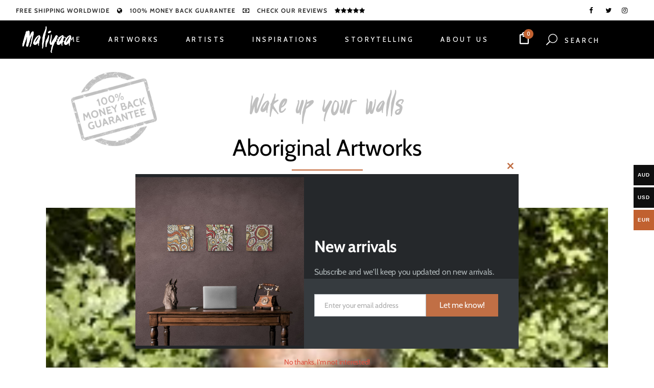

--- FILE ---
content_type: text/html; charset=UTF-8
request_url: https://maliyaa.com/category/artists/artists-u-z/
body_size: 40677
content:
<!DOCTYPE html>
<html lang="en-US">
<head>
	<meta charset="UTF-8" />
<script type="text/javascript">
/* <![CDATA[ */
var gform;gform||(document.addEventListener("gform_main_scripts_loaded",function(){gform.scriptsLoaded=!0}),document.addEventListener("gform/theme/scripts_loaded",function(){gform.themeScriptsLoaded=!0}),window.addEventListener("DOMContentLoaded",function(){gform.domLoaded=!0}),gform={domLoaded:!1,scriptsLoaded:!1,themeScriptsLoaded:!1,isFormEditor:()=>"function"==typeof InitializeEditor,callIfLoaded:function(o){return!(!gform.domLoaded||!gform.scriptsLoaded||!gform.themeScriptsLoaded&&!gform.isFormEditor()||(gform.isFormEditor()&&console.warn("The use of gform.initializeOnLoaded() is deprecated in the form editor context and will be removed in Gravity Forms 3.1."),o(),0))},initializeOnLoaded:function(o){gform.callIfLoaded(o)||(document.addEventListener("gform_main_scripts_loaded",()=>{gform.scriptsLoaded=!0,gform.callIfLoaded(o)}),document.addEventListener("gform/theme/scripts_loaded",()=>{gform.themeScriptsLoaded=!0,gform.callIfLoaded(o)}),window.addEventListener("DOMContentLoaded",()=>{gform.domLoaded=!0,gform.callIfLoaded(o)}))},hooks:{action:{},filter:{}},addAction:function(o,r,e,t){gform.addHook("action",o,r,e,t)},addFilter:function(o,r,e,t){gform.addHook("filter",o,r,e,t)},doAction:function(o){gform.doHook("action",o,arguments)},applyFilters:function(o){return gform.doHook("filter",o,arguments)},removeAction:function(o,r){gform.removeHook("action",o,r)},removeFilter:function(o,r,e){gform.removeHook("filter",o,r,e)},addHook:function(o,r,e,t,n){null==gform.hooks[o][r]&&(gform.hooks[o][r]=[]);var d=gform.hooks[o][r];null==n&&(n=r+"_"+d.length),gform.hooks[o][r].push({tag:n,callable:e,priority:t=null==t?10:t})},doHook:function(r,o,e){var t;if(e=Array.prototype.slice.call(e,1),null!=gform.hooks[r][o]&&((o=gform.hooks[r][o]).sort(function(o,r){return o.priority-r.priority}),o.forEach(function(o){"function"!=typeof(t=o.callable)&&(t=window[t]),"action"==r?t.apply(null,e):e[0]=t.apply(null,e)})),"filter"==r)return e[0]},removeHook:function(o,r,t,n){var e;null!=gform.hooks[o][r]&&(e=(e=gform.hooks[o][r]).filter(function(o,r,e){return!!(null!=n&&n!=o.tag||null!=t&&t!=o.priority)}),gform.hooks[o][r]=e)}});
/* ]]> */
</script>

	
				<meta name="viewport" content="width=device-width,initial-scale=1,user-scalable=no">
		
            
            
	<link rel="profile" href="https://gmpg.org/xfn/11" />
	<link rel="pingback" href="https://maliyaa.com/xmlrpc.php" />

	<meta name='robots' content='index, follow, max-image-preview:large, max-snippet:-1, max-video-preview:-1' />

	<!-- This site is optimized with the Yoast SEO plugin v26.5 - https://yoast.com/wordpress/plugins/seo/ -->
	<title>Artists U-Z Archives | Maliyaa</title>
	<link rel="canonical" href="https://maliyaa.com/category/artists/artists-u-z/" />
	<meta property="og:locale" content="en_US" />
	<meta property="og:type" content="article" />
	<meta property="og:title" content="Artists U-Z Archives | Maliyaa" />
	<meta property="og:url" content="https://maliyaa.com/category/artists/artists-u-z/" />
	<meta property="og:site_name" content="Maliyaa" />
	<meta name="twitter:card" content="summary_large_image" />
	<meta name="twitter:site" content="@Maliyaa_art" />
	<script type="application/ld+json" class="yoast-schema-graph">{"@context":"https://schema.org","@graph":[{"@type":"CollectionPage","@id":"https://maliyaa.com/category/artists/artists-u-z/","url":"https://maliyaa.com/category/artists/artists-u-z/","name":"Artists U-Z Archives | Maliyaa","isPartOf":{"@id":"https://maliyaa.com/#website"},"primaryImageOfPage":{"@id":"https://maliyaa.com/category/artists/artists-u-z/#primaryimage"},"image":{"@id":"https://maliyaa.com/category/artists/artists-u-z/#primaryimage"},"thumbnailUrl":"https://maliyaa.com/wp-content/uploads/2019/01/Walala_Tjapaltjarri_700x525.jpg","breadcrumb":{"@id":"https://maliyaa.com/category/artists/artists-u-z/#breadcrumb"},"inLanguage":"en-US"},{"@type":"ImageObject","inLanguage":"en-US","@id":"https://maliyaa.com/category/artists/artists-u-z/#primaryimage","url":"https://maliyaa.com/wp-content/uploads/2019/01/Walala_Tjapaltjarri_700x525.jpg","contentUrl":"https://maliyaa.com/wp-content/uploads/2019/01/Walala_Tjapaltjarri_700x525.jpg","width":700,"height":525},{"@type":"BreadcrumbList","@id":"https://maliyaa.com/category/artists/artists-u-z/#breadcrumb","itemListElement":[{"@type":"ListItem","position":1,"name":"Home","item":"https://maliyaa.com/"},{"@type":"ListItem","position":2,"name":"Artists","item":"https://maliyaa.com/category/artists/"},{"@type":"ListItem","position":3,"name":"Artists U-Z"}]},{"@type":"WebSite","@id":"https://maliyaa.com/#website","url":"https://maliyaa.com/","name":"Maliyaa","description":"Online gallery in contemporary Australian Aboriginal Art","potentialAction":[{"@type":"SearchAction","target":{"@type":"EntryPoint","urlTemplate":"https://maliyaa.com/?s={search_term_string}"},"query-input":{"@type":"PropertyValueSpecification","valueRequired":true,"valueName":"search_term_string"}}],"inLanguage":"en-US"}]}</script>
	<!-- / Yoast SEO plugin. -->


<link rel='dns-prefetch' href='//maliyaa.com' />
<link rel='dns-prefetch' href='//www.googletagmanager.com' />
<link rel='dns-prefetch' href='//connect.livechatinc.com' />
<link rel='dns-prefetch' href='//www.google.com' />
<link rel='dns-prefetch' href='//fonts.googleapis.com' />
<link rel="alternate" type="application/rss+xml" title="Maliyaa &raquo; Feed" href="https://maliyaa.com/feed/" />
<link rel="alternate" type="application/rss+xml" title="Maliyaa &raquo; Comments Feed" href="https://maliyaa.com/comments/feed/" />
<link rel="alternate" type="application/rss+xml" title="Maliyaa &raquo; Artists U-Z Category Feed" href="https://maliyaa.com/category/artists/artists-u-z/feed/" />
<style id='wp-img-auto-sizes-contain-inline-css' type='text/css'>
img:is([sizes=auto i],[sizes^="auto," i]){contain-intrinsic-size:3000px 1500px}
/*# sourceURL=wp-img-auto-sizes-contain-inline-css */
</style>
<link rel='stylesheet' id='woocommerce-multi-currency-css' href='https://maliyaa.com/wp-content/plugins/woocommerce-multi-currency/css/woocommerce-multi-currency.min.css?ver=2.3.12' type='text/css' media='all' />
<style id='woocommerce-multi-currency-inline-css' type='text/css'>
.woocommerce-multi-currency .wmc-list-currencies .wmc-currency.wmc-active {background: #c16130 !important;}.woocommerce-multi-currency .wmc-list-currencies .wmc-currency:hover {background: #c16130 !important;}.woocommerce-multi-currency .wmc-list-currencies .wmc-currency,.woocommerce-multi-currency .wmc-title, .woocommerce-multi-currency.wmc-price-switcher a {background: #0f0f0f !important;}.woocommerce-multi-currency .wmc-title, .woocommerce-multi-currency .wmc-list-currencies .wmc-currency span,.woocommerce-multi-currency .wmc-list-currencies .wmc-currency a,.woocommerce-multi-currency.wmc-price-switcher a {color: #ffffff !important;}.woocommerce-multi-currency.wmc-sidebar .wmc-list-currencies .wmc-sidebar-open{background-color:#99999933;color:#cccccc;}.woocommerce-multi-currency.wmc-shortcode .wmc-currency{background-color:#ffffff;color:#212121}.woocommerce-multi-currency.wmc-shortcode .wmc-currency.wmc-active,.woocommerce-multi-currency.wmc-shortcode .wmc-current-currency{background-color:#ffffff;color:#212121}.woocommerce-multi-currency.wmc-shortcode.vertical-currency-symbols-circle:not(.wmc-currency-trigger-click) .wmc-currency-wrapper:hover .wmc-sub-currency,.woocommerce-multi-currency.wmc-shortcode.vertical-currency-symbols-circle.wmc-currency-trigger-click .wmc-sub-currency{animation: height_slide 200ms;}@keyframes height_slide {0% {height: 0;} 100% {height: 200%;} }.woocommerce-multi-currency{

text-align:left;
}
.wmc-currency{
text-align:left;
}

.woocommerce-multi-currency.wmc-shortcode.plain-vertical .wmc-currency-wrapper span.wmc-current-currency::after {
    content: '\25bc';
    foat: right;
    position: absolute;
    right: 12px;
}

.woocommerce-multi-currency.wmc-shortcode.plain-vertical {
    box-sizing: border-box;
    display: inline-block;
    width: 300px;
}
/*# sourceURL=woocommerce-multi-currency-inline-css */
</style>
<style id='wp-emoji-styles-inline-css' type='text/css'>

	img.wp-smiley, img.emoji {
		display: inline !important;
		border: none !important;
		box-shadow: none !important;
		height: 1em !important;
		width: 1em !important;
		margin: 0 0.07em !important;
		vertical-align: -0.1em !important;
		background: none !important;
		padding: 0 !important;
	}
/*# sourceURL=wp-emoji-styles-inline-css */
</style>
<link rel='stylesheet' id='wp-block-library-css' href='https://maliyaa.com/wp-includes/css/dist/block-library/style.min.css?ver=6.9' type='text/css' media='all' />
<link rel='stylesheet' id='wc-blocks-style-css' href='https://maliyaa.com/wp-content/plugins/woocommerce/assets/client/blocks/wc-blocks.css?ver=wc-10.3.7' type='text/css' media='all' />
<style id='global-styles-inline-css' type='text/css'>
:root{--wp--preset--aspect-ratio--square: 1;--wp--preset--aspect-ratio--4-3: 4/3;--wp--preset--aspect-ratio--3-4: 3/4;--wp--preset--aspect-ratio--3-2: 3/2;--wp--preset--aspect-ratio--2-3: 2/3;--wp--preset--aspect-ratio--16-9: 16/9;--wp--preset--aspect-ratio--9-16: 9/16;--wp--preset--color--black: #000000;--wp--preset--color--cyan-bluish-gray: #abb8c3;--wp--preset--color--white: #ffffff;--wp--preset--color--pale-pink: #f78da7;--wp--preset--color--vivid-red: #cf2e2e;--wp--preset--color--luminous-vivid-orange: #ff6900;--wp--preset--color--luminous-vivid-amber: #fcb900;--wp--preset--color--light-green-cyan: #7bdcb5;--wp--preset--color--vivid-green-cyan: #00d084;--wp--preset--color--pale-cyan-blue: #8ed1fc;--wp--preset--color--vivid-cyan-blue: #0693e3;--wp--preset--color--vivid-purple: #9b51e0;--wp--preset--gradient--vivid-cyan-blue-to-vivid-purple: linear-gradient(135deg,rgb(6,147,227) 0%,rgb(155,81,224) 100%);--wp--preset--gradient--light-green-cyan-to-vivid-green-cyan: linear-gradient(135deg,rgb(122,220,180) 0%,rgb(0,208,130) 100%);--wp--preset--gradient--luminous-vivid-amber-to-luminous-vivid-orange: linear-gradient(135deg,rgb(252,185,0) 0%,rgb(255,105,0) 100%);--wp--preset--gradient--luminous-vivid-orange-to-vivid-red: linear-gradient(135deg,rgb(255,105,0) 0%,rgb(207,46,46) 100%);--wp--preset--gradient--very-light-gray-to-cyan-bluish-gray: linear-gradient(135deg,rgb(238,238,238) 0%,rgb(169,184,195) 100%);--wp--preset--gradient--cool-to-warm-spectrum: linear-gradient(135deg,rgb(74,234,220) 0%,rgb(151,120,209) 20%,rgb(207,42,186) 40%,rgb(238,44,130) 60%,rgb(251,105,98) 80%,rgb(254,248,76) 100%);--wp--preset--gradient--blush-light-purple: linear-gradient(135deg,rgb(255,206,236) 0%,rgb(152,150,240) 100%);--wp--preset--gradient--blush-bordeaux: linear-gradient(135deg,rgb(254,205,165) 0%,rgb(254,45,45) 50%,rgb(107,0,62) 100%);--wp--preset--gradient--luminous-dusk: linear-gradient(135deg,rgb(255,203,112) 0%,rgb(199,81,192) 50%,rgb(65,88,208) 100%);--wp--preset--gradient--pale-ocean: linear-gradient(135deg,rgb(255,245,203) 0%,rgb(182,227,212) 50%,rgb(51,167,181) 100%);--wp--preset--gradient--electric-grass: linear-gradient(135deg,rgb(202,248,128) 0%,rgb(113,206,126) 100%);--wp--preset--gradient--midnight: linear-gradient(135deg,rgb(2,3,129) 0%,rgb(40,116,252) 100%);--wp--preset--font-size--small: 13px;--wp--preset--font-size--medium: 20px;--wp--preset--font-size--large: 36px;--wp--preset--font-size--x-large: 42px;--wp--preset--spacing--20: 0.44rem;--wp--preset--spacing--30: 0.67rem;--wp--preset--spacing--40: 1rem;--wp--preset--spacing--50: 1.5rem;--wp--preset--spacing--60: 2.25rem;--wp--preset--spacing--70: 3.38rem;--wp--preset--spacing--80: 5.06rem;--wp--preset--shadow--natural: 6px 6px 9px rgba(0, 0, 0, 0.2);--wp--preset--shadow--deep: 12px 12px 50px rgba(0, 0, 0, 0.4);--wp--preset--shadow--sharp: 6px 6px 0px rgba(0, 0, 0, 0.2);--wp--preset--shadow--outlined: 6px 6px 0px -3px rgb(255, 255, 255), 6px 6px rgb(0, 0, 0);--wp--preset--shadow--crisp: 6px 6px 0px rgb(0, 0, 0);}:where(.is-layout-flex){gap: 0.5em;}:where(.is-layout-grid){gap: 0.5em;}body .is-layout-flex{display: flex;}.is-layout-flex{flex-wrap: wrap;align-items: center;}.is-layout-flex > :is(*, div){margin: 0;}body .is-layout-grid{display: grid;}.is-layout-grid > :is(*, div){margin: 0;}:where(.wp-block-columns.is-layout-flex){gap: 2em;}:where(.wp-block-columns.is-layout-grid){gap: 2em;}:where(.wp-block-post-template.is-layout-flex){gap: 1.25em;}:where(.wp-block-post-template.is-layout-grid){gap: 1.25em;}.has-black-color{color: var(--wp--preset--color--black) !important;}.has-cyan-bluish-gray-color{color: var(--wp--preset--color--cyan-bluish-gray) !important;}.has-white-color{color: var(--wp--preset--color--white) !important;}.has-pale-pink-color{color: var(--wp--preset--color--pale-pink) !important;}.has-vivid-red-color{color: var(--wp--preset--color--vivid-red) !important;}.has-luminous-vivid-orange-color{color: var(--wp--preset--color--luminous-vivid-orange) !important;}.has-luminous-vivid-amber-color{color: var(--wp--preset--color--luminous-vivid-amber) !important;}.has-light-green-cyan-color{color: var(--wp--preset--color--light-green-cyan) !important;}.has-vivid-green-cyan-color{color: var(--wp--preset--color--vivid-green-cyan) !important;}.has-pale-cyan-blue-color{color: var(--wp--preset--color--pale-cyan-blue) !important;}.has-vivid-cyan-blue-color{color: var(--wp--preset--color--vivid-cyan-blue) !important;}.has-vivid-purple-color{color: var(--wp--preset--color--vivid-purple) !important;}.has-black-background-color{background-color: var(--wp--preset--color--black) !important;}.has-cyan-bluish-gray-background-color{background-color: var(--wp--preset--color--cyan-bluish-gray) !important;}.has-white-background-color{background-color: var(--wp--preset--color--white) !important;}.has-pale-pink-background-color{background-color: var(--wp--preset--color--pale-pink) !important;}.has-vivid-red-background-color{background-color: var(--wp--preset--color--vivid-red) !important;}.has-luminous-vivid-orange-background-color{background-color: var(--wp--preset--color--luminous-vivid-orange) !important;}.has-luminous-vivid-amber-background-color{background-color: var(--wp--preset--color--luminous-vivid-amber) !important;}.has-light-green-cyan-background-color{background-color: var(--wp--preset--color--light-green-cyan) !important;}.has-vivid-green-cyan-background-color{background-color: var(--wp--preset--color--vivid-green-cyan) !important;}.has-pale-cyan-blue-background-color{background-color: var(--wp--preset--color--pale-cyan-blue) !important;}.has-vivid-cyan-blue-background-color{background-color: var(--wp--preset--color--vivid-cyan-blue) !important;}.has-vivid-purple-background-color{background-color: var(--wp--preset--color--vivid-purple) !important;}.has-black-border-color{border-color: var(--wp--preset--color--black) !important;}.has-cyan-bluish-gray-border-color{border-color: var(--wp--preset--color--cyan-bluish-gray) !important;}.has-white-border-color{border-color: var(--wp--preset--color--white) !important;}.has-pale-pink-border-color{border-color: var(--wp--preset--color--pale-pink) !important;}.has-vivid-red-border-color{border-color: var(--wp--preset--color--vivid-red) !important;}.has-luminous-vivid-orange-border-color{border-color: var(--wp--preset--color--luminous-vivid-orange) !important;}.has-luminous-vivid-amber-border-color{border-color: var(--wp--preset--color--luminous-vivid-amber) !important;}.has-light-green-cyan-border-color{border-color: var(--wp--preset--color--light-green-cyan) !important;}.has-vivid-green-cyan-border-color{border-color: var(--wp--preset--color--vivid-green-cyan) !important;}.has-pale-cyan-blue-border-color{border-color: var(--wp--preset--color--pale-cyan-blue) !important;}.has-vivid-cyan-blue-border-color{border-color: var(--wp--preset--color--vivid-cyan-blue) !important;}.has-vivid-purple-border-color{border-color: var(--wp--preset--color--vivid-purple) !important;}.has-vivid-cyan-blue-to-vivid-purple-gradient-background{background: var(--wp--preset--gradient--vivid-cyan-blue-to-vivid-purple) !important;}.has-light-green-cyan-to-vivid-green-cyan-gradient-background{background: var(--wp--preset--gradient--light-green-cyan-to-vivid-green-cyan) !important;}.has-luminous-vivid-amber-to-luminous-vivid-orange-gradient-background{background: var(--wp--preset--gradient--luminous-vivid-amber-to-luminous-vivid-orange) !important;}.has-luminous-vivid-orange-to-vivid-red-gradient-background{background: var(--wp--preset--gradient--luminous-vivid-orange-to-vivid-red) !important;}.has-very-light-gray-to-cyan-bluish-gray-gradient-background{background: var(--wp--preset--gradient--very-light-gray-to-cyan-bluish-gray) !important;}.has-cool-to-warm-spectrum-gradient-background{background: var(--wp--preset--gradient--cool-to-warm-spectrum) !important;}.has-blush-light-purple-gradient-background{background: var(--wp--preset--gradient--blush-light-purple) !important;}.has-blush-bordeaux-gradient-background{background: var(--wp--preset--gradient--blush-bordeaux) !important;}.has-luminous-dusk-gradient-background{background: var(--wp--preset--gradient--luminous-dusk) !important;}.has-pale-ocean-gradient-background{background: var(--wp--preset--gradient--pale-ocean) !important;}.has-electric-grass-gradient-background{background: var(--wp--preset--gradient--electric-grass) !important;}.has-midnight-gradient-background{background: var(--wp--preset--gradient--midnight) !important;}.has-small-font-size{font-size: var(--wp--preset--font-size--small) !important;}.has-medium-font-size{font-size: var(--wp--preset--font-size--medium) !important;}.has-large-font-size{font-size: var(--wp--preset--font-size--large) !important;}.has-x-large-font-size{font-size: var(--wp--preset--font-size--x-large) !important;}
/*# sourceURL=global-styles-inline-css */
</style>

<style id='classic-theme-styles-inline-css' type='text/css'>
/*! This file is auto-generated */
.wp-block-button__link{color:#fff;background-color:#32373c;border-radius:9999px;box-shadow:none;text-decoration:none;padding:calc(.667em + 2px) calc(1.333em + 2px);font-size:1.125em}.wp-block-file__button{background:#32373c;color:#fff;text-decoration:none}
/*# sourceURL=/wp-includes/css/classic-themes.min.css */
</style>
<style id='woocommerce-inline-inline-css' type='text/css'>
.woocommerce form .form-row .required { visibility: visible; }
/*# sourceURL=woocommerce-inline-inline-css */
</style>
<link rel='stylesheet' id='wp-faqp-public-style-css' href='https://maliyaa.com/wp-content/plugins/wp-faq-pro/assets/css/wp-faqp-public.css?ver=1.2.4' type='text/css' media='all' />
<link rel='stylesheet' id='jquery_ui-css' href='https://maliyaa.com/wp-content/plugins/dt_woocommerce_page_builder/assets/css/jquery-ui.css?ver=6.9' type='text/css' media='all' />
<link rel='stylesheet' id='dtwpb-woo-extra-account-css' href='https://maliyaa.com/wp-content/plugins/dt_woocommerce_page_builder/assets/css/woocommerce-extra-public.css?ver=6.9' type='text/css' media='all' />
<link rel='stylesheet' id='yith_wcbm_badge_style-css' href='https://maliyaa.com/wp-content/plugins/yith-woocommerce-badges-management/assets/css/frontend.css?ver=3.21.0' type='text/css' media='all' />
<style id='yith_wcbm_badge_style-inline-css' type='text/css'>
.yith-wcbm-badge.yith-wcbm-badge-text.yith-wcbm-badge-2660 {
				top: 0; left: 0; 
				
				-ms-transform: ; 
				-webkit-transform: ; 
				transform: ;
				padding: 0px 0px 0px 0px;
				background-color:#333333; border-radius: 0px 0px 0px 0px; width:70px; height:70px;
			}.yith-wcbm-badge.yith-wcbm-badge-text.yith-wcbm-badge-1418 {
				top: 0; left: 0; 
				
				-ms-transform: ; 
				-webkit-transform: ; 
				transform: ;
				padding: 0px 0px 0px 0px;
				background-color:#333333; border-radius: 0px 0px 0px 0px; width:70px; height:70px;
			}.yith-wcbm-badge.yith-wcbm-badge-text.yith-wcbm-badge-1419 {
				top: 0; left: 0; 
				
				-ms-transform: ; 
				-webkit-transform: ; 
				transform: ;
				padding: 0px 0px 0px 0px;
				background-color:#333333; border-radius: 0px 0px 0px 0px; width:70px; height:70px;
			}.yith-wcbm-badge.yith-wcbm-badge-text.yith-wcbm-badge-1417 {
				top: 0; left: 0; 
				
				-ms-transform: ; 
				-webkit-transform: ; 
				transform: ;
				padding: 0px 0px 0px 0px;
				background-color:#333333; border-radius: 0px 0px 0px 0px; width:70px; height:70px;
			}.yith-wcbm-badge.yith-wcbm-badge-text.yith-wcbm-badge-3821 {
				top: 0; left: 0; 
				
				-ms-transform: ; 
				-webkit-transform: ; 
				transform: ;
				padding: 0px 0px 0px 0px;
				background-color:#333333; border-radius: 0px 0px 0px 0px; width:70px; height:70px;
			}
/*# sourceURL=yith_wcbm_badge_style-inline-css */
</style>
<link rel='stylesheet' id='yith-gfont-open-sans-css' href='https://maliyaa.com/wp-content/plugins/yith-woocommerce-badges-management/assets/fonts/open-sans/style.css?ver=3.21.0' type='text/css' media='all' />
<link rel='stylesheet' id='brands-styles-css' href='https://maliyaa.com/wp-content/plugins/woocommerce/assets/css/brands.css?ver=10.3.7' type='text/css' media='all' />
<link rel='stylesheet' id='mediaelement-css' href='https://maliyaa.com/wp-includes/js/mediaelement/mediaelementplayer-legacy.min.css?ver=4.2.17' type='text/css' media='all' />
<link rel='stylesheet' id='wp-mediaelement-css' href='https://maliyaa.com/wp-includes/js/mediaelement/wp-mediaelement.min.css?ver=6.9' type='text/css' media='all' />
<link rel='stylesheet' id='bridge-default-style-css' href='https://maliyaa.com/wp-content/themes/bridge/style.css?ver=6.9' type='text/css' media='all' />
<link rel='stylesheet' id='bridge-qode-font_awesome-css' href='https://maliyaa.com/wp-content/themes/bridge/css/font-awesome/css/font-awesome.min.css?ver=6.9' type='text/css' media='all' />
<link rel='stylesheet' id='bridge-qode-font_elegant-css' href='https://maliyaa.com/wp-content/themes/bridge/css/elegant-icons/style.min.css?ver=6.9' type='text/css' media='all' />
<link rel='stylesheet' id='bridge-qode-linea_icons-css' href='https://maliyaa.com/wp-content/themes/bridge/css/linea-icons/style.css?ver=6.9' type='text/css' media='all' />
<link rel='stylesheet' id='bridge-qode-dripicons-css' href='https://maliyaa.com/wp-content/themes/bridge/css/dripicons/dripicons.css?ver=6.9' type='text/css' media='all' />
<link rel='stylesheet' id='bridge-qode-kiko-css' href='https://maliyaa.com/wp-content/themes/bridge/css/kiko/kiko-all.css?ver=6.9' type='text/css' media='all' />
<link rel='stylesheet' id='bridge-qode-font_awesome_5-css' href='https://maliyaa.com/wp-content/themes/bridge/css/font-awesome-5/css/font-awesome-5.min.css?ver=6.9' type='text/css' media='all' />
<link rel='stylesheet' id='bridge-stylesheet-css' href='https://maliyaa.com/wp-content/themes/bridge/css/stylesheet.min.css?ver=6.9' type='text/css' media='all' />
<style id='bridge-stylesheet-inline-css' type='text/css'>
   .archive.disabled_footer_top .footer_top_holder, .archive.disabled_footer_bottom .footer_bottom_holder { display: none;}


/*# sourceURL=bridge-stylesheet-inline-css */
</style>
<link rel='stylesheet' id='bridge-woocommerce-css' href='https://maliyaa.com/wp-content/themes/bridge/css/woocommerce.min.css?ver=6.9' type='text/css' media='all' />
<link rel='stylesheet' id='bridge-woocommerce-responsive-css' href='https://maliyaa.com/wp-content/themes/bridge/css/woocommerce_responsive.min.css?ver=6.9' type='text/css' media='all' />
<link rel='stylesheet' id='bridge-print-css' href='https://maliyaa.com/wp-content/themes/bridge/css/print.css?ver=6.9' type='text/css' media='all' />
<link rel='stylesheet' id='bridge-style-dynamic-css' href='https://maliyaa.com/wp-content/themes/bridge/css/style_dynamic_callback.php?ver=6.9' type='text/css' media='all' />
<link rel='stylesheet' id='bridge-responsive-css' href='https://maliyaa.com/wp-content/themes/bridge/css/responsive.min.css?ver=6.9' type='text/css' media='all' />
<link rel='stylesheet' id='bridge-style-dynamic-responsive-css' href='https://maliyaa.com/wp-content/themes/bridge/css/style_dynamic_responsive_callback.php?ver=6.9' type='text/css' media='all' />
<style id='bridge-style-dynamic-responsive-inline-css' type='text/css'>
/* ==== NAV  ==== */
.dg_wide-menu .second .inner > ul {
	width: 980px !important; 
}

.product-story{
padding: 50px !important;
}

.about_artist{
padding-right: 30px !important;
padding-left: 30px !important;
}

.prdctfltr_wc_widget.prdctfltr_wc .prdctfltr_filter:last-child, .prdctfltr_wc .prdctfltr_buttons{
padding-left: 0 !important;
}

/* testimonials */
.testimonials_c_holder .testimonial_content_inner { 
    background: #f7f7f7;
}
.testimonials_c_holder .testimonial_content_inner .testimonial_rating_holder {
    color: #c16130;;
    margin: 10px 0;
}
.testimonials_c_holder .testimonial_content_inner { 
    padding: 30px;
}
.testimonials_c_holder .testimonial_content_inner .testimonial_author {
color: #1a1a1a;
    font-size: 19px;
    line-height: 36px;
    font-style: normal;
    font-weight: 300;
    letter-spacing: 0px;
    text-transform: none;
}

.testimonials_c_holder .testimonial_content_inner .testimonial_author {
    margin-top: 10px;
}
.testimonials_c_holder .testimonial_content_inner .testimonial_image_holder {
    margin-bottom: 10px;
}
.testimonials_c_holder .flex-control-nav {
    margin: 20px 0;
}


/* DG Submenu */
.dg_submenu {
    text-align: center;
}

.dg_submenu li {
    padding: 15px 30px;
    font-weight: 700;
    display: inline-block;
position: relative;
}

.dg_submenu li.current-menu-item a {
color: #c16130;
}

.dg_submenu li:not(:last-child):after {
    content: '';
    height: 15px;
    width: 2px;
    background: #c16130;
    position: absolute;
    z-index: 9999;
    right: 0;
    top: 50%;
    transform: translateY(-50%);
}









@font-face {
    font-family: 'Sukro';
    src: url('/wp-content/themes/bridge-child/fonts/sukro/sukro-regular-webfont.woff2') format('woff2'),
         url('/wp-content/themes/bridge-child/fonts/sukro/sukro-regular-webfont.woff') format('woff');
    font-weight: normal;
    font-style: normal;

}

/* archive  shop page*/
.archive .product-categories { display: none; }

/* pagination mobile */
@media (max-width: 767px) {
.woocommerce-pagination ul.page-numbers li a, .woocommerce-pagination ul.page-numbers li span { 
width: 25px !Important; height: 25px !important; line-height: 25px !important; margin: 0 !important; }
}

/* filter investment art fix*/
.prdctfltr_pa_i-art h5 { display: none; }
.prdctfltr_pa_i-art .prdctfltr_checkboxes { padding: 0 !important; }


body > div.wrapper > div > div > div > div.container > div > div > div.column1 > div > aside > div:nth-child(1) > div > form > div.prdctfltr_filter_wrapper.prdctfltr_columns_1 > div > div.prdctfltr_filter.prdctfltr_orderby.prdctfltr_text > div > div > div > span.prdctfltr_sale > label > span::after { line-height: 24px; }

nav.mobile_menu > ul > li > a { text-transform: uppercase !important; }

/* @media (min-width: 1025px) {
.caroufredsel_wrapper { width: 524px !important; }
.caroufredsel_wrapper li { width: 176px !important; }
} */

.single-sp_faq .entry_date { display: none; }
.single-sp_faq .post_info { display: none !important; }
.single-sp_faq .icon_social_holder { display: none; }
.single-sp_faq .comment_holder { display: none; }

.prdctfltr-widget .prdctfltr_wc .prdctfltr_buttons { margin: 0 !important; }
.prdctfltr_orderby .prdctfltr_reset { display: none !important; }
.prdctfltr_sale { display: none !important; }
.prdctfltr_orderby .prdctfltr_sale { display: block !important; }

/* mobile menu on ipad landscape fix */
@media only screen and (width: 1024px) {
nav.main_menu { display: none !important; }
nav.mobile_menu { display: block !important; background-color: #000; }
.logo_wrapper, .mobile_menu_button { display: table !important; }
header .q_logo img.mobile { display: block !important; opacity: 1!important; }
nav.mobile_menu ul li a { color: #FFF; }
header.fixed.scrolled .header_bottom { background-color: rgba(0, 0, 0, 1) !important; }
header .header_inner_left { position: static !important; }
.q_logo img { display: none; top: 5px; left: 390px; }

header.fixed { position: absolute; }
.admin-bar header.fixed { padding-top: 0 !important; }
.mobile_menu_button { height: 75px !important; }
}

.admin-bar .qode_search_form_3 { padding-top: 0 !important; }


/* yith mobile fix zoom */
@media (max-width: 767px) {
.yith_magnifier_mousetrap {display:none!important} 
}

.single td p,  .tagged_as a, .sku { color: #303030 !important; }

/* SKU fix */
.sku { position: absolute; left: 85px; }

.single .social_share_list_holder {
padding-top: 20px;
}

.widget:not(.qode_latest_posts_widget) a { color: #000; }
footer .widget:not(.qode_latest_posts_widget) a { color: #FFF; }

/* PRODUCT FILTER SIDEBAR */
.sidebar .prdctfltr-widget:nth-child(1) { display: block; }
.sidebar .prdctfltr-widget:nth-child(2) { display: none; }
.prdctfltr_wc { margin-bottom: 0 !important; }
aside .widget { margin: 0 !important; }

@media (max-width: 767px) {
.sidebar .prdctfltr-widget:nth-child(1) { display: none; }
.sidebar .prdctfltr-widget:nth-child(2) { display: block; }
}

/* hamburger */
.prdctfltr_wc.prdctfltr_woocommerce.woocommerce.prdctfltr_wc_regular.pf_sidebar.prdctfltr_slide.prdctfltr_click_filter.prdctfltr_rows.prdctfltr_scroll_default.pf_mod_multirow.prdctfltr_checkbox.prdctfltr_hierarchy_circle { display: none !important; }

/* search results page */
.search-results span.date, .search-results .post_info { display: none !important; }
@media (min-width: 768px) {
.search-results .post_content_holder { width: 75% !important; }
.search-results .blog_holder article .post_image img { width: 30%; }
.search-results .title_outer.with_image .title { margin-bottom: 50px; }
}
.search-results .post_text_inner { padding: 20px 0 0 0 !important; }

/* stempel holder */
.title_subtitle_holder::before {
    content: '';
    background: url(https://maliyaa.com/wp-content/uploads/2018/02/stamp-money-left.png);
    left: 3%;
    top: -20%;
image-rendering: -webkit-optimize-contrast;
   /*  transform: translateY(-50%); */
    width: 200px;
    height: 200px;
    position: absolute;
background-size: cover;
}

@media (max-width: 1024px) {
.title_subtitle_holder::before {
left: 0;
width: 125px;
height: 125px;
image-rendering: auto;
}
}

@media (max-width: 767px) {
.title_subtitle_holder::before {
left: 0;
width: 60px;
height: 60px;
background: url(https://maliyaa.com/wp-content/uploads/2018/02/stamp-money-right120.png);
background-size: cover;
top: 0;
}
}

/* header menu*/
@media (max-width: 1024px) {
header {box-shadow: 0px 0 20px rgba(0,0,0,0.2);}
}

@media (min-width: 768px) and (max-width: 1024px) and (orientation: portrait) {
.header_bottom { margin-top: 50px }
}

@media (max-width: 767px) {
.header_bottom { margin-top: 30px; }
.reviewtop {display:none;}
}

@media (max-width: 768px) {
nav.mobile_menu ul li a { color: #FFF; }
}
/* carousel tablet fix */
@media only screen and (max-width: 1024px) {
/* .single .caroufredsel_wrapper { height: 100px !important; } */
}

/* container hack */
@media only screen and (max-width: 768px) {
.container_inner { width: 90% !important; }
.sidebar { padding: 8px !important; }
}

/* CUSTOM HACK! select by.. pages tablet column fix */
@media only screen and (min-device-width: 768px) and (max-device-width: 1024px) and (orientation: portrait) {
    .page-id-1181 .vc_col-sm-4, .page-id-1174 .vc_col-sm-4, .page-id-648 .vc_col-sm-4, .page-id-1188 .vc_col-sm-4, .page-id-1195 .vc_col-sm-4, .page-id-1192 .vc_col-sm-4 { width: 50% !important; }    
} 

.woocommerce-result-count { display: none !important; }

.empty-cart-wrapper .cart-empty:nth-child(2) { display: none; }

.woocommerce-Price-currencySymbol:after {
content: "\00a0 ";
}


p.price{color:black !important;}
 p.stock.out-of-stock {
display: none !important;
}

/* Informatie badge product */
.yith-wcbm-badge.yith-wcbm-badge-text.yith-wcbm-badge, .yith-wcbm-badge {
width: 85px;
height: 85px;
line-height: 85px;
border-radius: 50%;
margin-left: 5px;
margin-top: 5px;
font-size:  16px;
letter-spacing: 1px;
text-transform: uppercase;
background-color: #333;
}

.woocommerce .product .onsale.out-of-stock-button {
width: 85px;
height: 67px;
background-color: #333 !important;
font-size:  16px;
}

/* shop attributes fix */
.single .shop_attributes tbody { display: grid; }
.single .shop_attributes tbody th { width: 69px; }
.single .posted_in { display: none !important; }

/* sold out stamp fix */
.woocommerce span.soldout, .woocommerce-page span.soldout { z-index: 10000;}

/* nav menu */
#nav-menu-item-600 > .drop_down_start[style] { left: -200px !important; }
#nav-menu-item-600 > div > div > ul{ width: 955px !important }
.drop_down .wide .second ul li {
    width: 170px !important;
}
.drop_down .wide .second ul li:nth-child(4n+1) {
    clear: none;
}
.drop_down .wide .second ul li:nth-child(5n+1) {
clear: both;
}

/* blog single */
.single-post .post_image, .single-post .entry_title, .single-post .post_info, .single-post .icon_social_holder, .single-post .comment_holder, .single-post .comment_pager, .single-post .comment_form { display: none !important; }
.blog_single article .post_text .post_text_inner { padding-top: 0; }

/* banner item latest posts */
.banner-post-item-wrapper .latest_post_two_text { padding: 0  !important }
.banner-post-item-wrapper h3.latest_post_two_title { background: #242424; padding: .7em 15px; color: #FFF !important; text-align: center; }
.banner-post-item-wrapper .latest_post_two_image img { height: 300px !important; position: relative;  -webkit-transform: scale(1.05);
    -ms-transform: scale(1.05);
    transform: scale(1.05);
    -webkit-transition: all .4s ease-in-out;
    transition: all .4s ease-in-out; }
.banner-post-item-wrapper .latest_post_two_image { overflow: hidden; }
.banner-post-item-wrapper .separator { display: none !important; }
.banner-post-item-wrapper .latest_post_two_image { background: #000; }
.banner-post-item-wrapper .latest_post_two_holder li:hover img { transform: scale(1); opacity: 0.75; }

/* latest post */
.latest_post_two_holder .latest_post_two_text { 
    padding: 10px;
}

.latest_post_two_holder .latest_post_two_info {
    display: none;
}

/* .latest_post_two_holder .latest_post_two_image img {
    height: 200px;
    object-fit: cover;
} */

/* tabs */
.tabs-filter .ult_tabmenu.style1 { max-width: 100%; margin: 0 15px; }
.tabs-filter .ult_tabmenu.style1 li.ult_tab_li, .tabs-filter .ult_tabmenu.style1 li.ult_tab_li a { background: none !important; }
.tabs-filter ul.ult_tabmenu.style1.Style_4 { margin-bottom: 30px; }

/* shop */
.artist { text-align: center; }
.woocommerce ul.products li.product .price { font-weight: 600 !important; color:black !important;  font-family: 'Cabin', sans-serif !important;}
.woocommerce form.checkout table.shop_table td {text-align:left;}
.woocommerce form.checkout table.shop_table th {text-align:left;}

/* single page keypoints */
.single .keypoints-wrapper { padding: 20px; background: #f7f7f7; width: 100%;  float: left; box-sizing: border-box; }
.single .keypoints-wrapper ul li { list-style: none; padding-left: 10px; line-height: 40px; }
.single .keypoints-wrapper ul li::before { content: "\f00c"; font-family: FontAwesome; margin-right: 10px; color: #c16130; }
.single .text-wrapper { width: 60%; padding-right: 30px; float: left; box-sizing: border-box; }

/* SUB TITLE */
.subtitle p, .text_above_title { font-size: 85px; line-height: 100px; color: #c0c0c0 !important; letter-spacing: 1px; font-family: 'Sukro'!important; }

.prdctfltr_wc.prdctfltr_woocommerce.woocommerce.prdctfltr_wc_regular.pf_sidebar.prdctfltr_slide.prdctfltr_click_filter.prdctfltr_rows.prdctfltr_scroll_default.pf_mod_multirow.prdctfltr_checkbox.prdctfltr_hierarchy_circle { display: none }

@media (max-width: 767px) {
.prdctfltr_wc.prdctfltr_woocommerce.woocommerce.prdctfltr_wc_regular.pf_sidebar.prdctfltr_slide.prdctfltr_click_filter.prdctfltr_rows.prdctfltr_scroll_default.pf_mod_multirow.prdctfltr_checkbox.prdctfltr_hierarchy_circle { display: block; }
/* aside.sidebar { display: none; } */
}


/* .woocommerce.tinv-wishlist button.button.alt, .woocommerce .button,  .button.tinvwl-break-input.tinvwl-break-checkbox {     
height: 30px;
    line-height: 30px;
    font-size: 12px;
    padding: 0 17px; margin-top: 0 !important; } */
.shopping_cart_header .header_cart.cart_icon:before { color: #FFF !important }
@media (max-width: 768px) {
/*.shopping_cart_header .header_cart.cart_icon:before { color: #000 !important }
.icon_search:before { color: #000; } */
/*.fa-heart-o:before { color: #000 !important; }*/
}
.shopping_cart_header .header_cart.cart_icon .header_cart_span { background-color: #c16130; }
.fa-navicon:before, .fa-reorder:before, .fa-bars:before {
    color: white;
}

/* wishlist fixes */
select#tinvwl_product_actions { height: 30px !important; }
.tinvwl_add_to_wishlist_button span { margin-left: 10px;     text-transform: initial; letter-spacing: 0;}
.products .tinvwl_add_to_wishlist_button { background-color: transparent !important; color: grey !important; height: initial !important; line-height: initial !important; padding: 0 !important; 
left: 50%; transform: translateX(-50%);}
.tinvwl_add_to_wishlist_button:before { content: "\f08a";
    font-family: FontAwesome;
    font-style: normal;
    font-weight: normal;
    text-decoration: inherit; }

.single-product .title_holder { display: none !important; }

/* header right */
@media (min-width: 1025px) {
.header_inner_right { width: 242px; }
.header_bottom .search_button:after { content: 'search'; text-transform: uppercase; font-size: 13px; font-weight: 500; letter-spacing: 3.6px; position: absolute; top: 0; left: 44px; }
}


/* header search */

/* .header_bottom .side_menu_button { top: -10px; } */
.side_menu_button>a.search_button { margin-top: -5px; }
.header_bottom .search_button span { font-size: 22px; }

/* Product detail */
.single p.stock { display: none; }
.single .sku { border: none !important; }
.single p.price { font-size: 30px; font-weight: 400; letter-spacing: 1px; }
div.summary.entry-summary > div > div.product_meta > span > span { border: none !important; }
.single .q_accordion_holder.accordion .ui-accordion-header { display: none !important; }
/* social media */ .single .social_share_list_holder {}
.single .accordion_content { display: block !important; }
.single .q_accordion_holder.boxed div.accordion_content { padding: 0 !important; }
.single .shop_attributes a { font-weight: 400; }
.single .shop_attributes th { padding: 0 10px 0 0 !important; }

/* Black nav fix */
.shopping_cart_header .header_cart span,  .side_menu_button > a { color: #FFF !important; }
@media (min-width: 1024px) {
.content.content_top_margin { margin-top: 104px !important; }
}
@media (max-width: 1023px) {
.content.content_top_margin { margin-top: 50px !important; }
.page-id-1173 .content.content_top_margin { margin-top: 0 !important; }
}

/* sold out button */
.single .out-of-stock-button { left: 20px !important; }
.out-of-stock-button { left: 5px !important; top: 5px !important; background-color: #c16130 !important;  }
.out-of-stock-button-inner { position: absolute; left: 0; left: 50%; top: 50%; transform: translate(-50%,-50%); font-family: 'Cabin'; }
p.stock.out-of-stock { color: #ff0000 !important; visibility: hidden; position: relative; }
p.stock.out-of-stock::after { content: 'Sold out'; visibility: visible; position: absolute; left: 0; }


/* product detail fixes */
@media (min-width: 1200px) {
.woocommerce .summary { width: 55% !important; }

.woocommerce div.product div.related, .woocommerce div.product div.upsells { clear: both; padding-top: 50px; }
}

/* sale price tag */
.woocommerce .price del, .woocommerce-page .price del { border: none !important; }
.woocommerce .price del, .woocommerce-page .price del{
text-decoration: line-through;
    white-space: nowrap;
    display: flex;}

/* banner items */
#categories .q_elements_item { background-size: cover; }
.banner-item img { height: 300px; object-fit: cover; }
.ult-banner-block h3.bb-top-title { font-size: 20px !important; }

/* woocommerce product items */
.woocommerce ul.products li.product .image-wrapper img { transition: all .5s ease-in-out; }
.woocommerce ul.products li.product:hover .image-wrapper img { opacity: 1; transform: scale(1.1); }
.woocommerce ul.products li.product .add-to-cart-button-outer { display: none; }

/* detailpagina header fix
.content .container .container_inner.default_template_holder, .content .container .container_inner.page_container_inner { padding-top: 0; }
.title_holder { padding: 50px 0; position: relative !important; } */
.title img { width: auto; height: 250px; margin: 0 auto; }

/* woocommerce checkout*/
.woocommerce input[type='text']:not(.qode_search_field), .woocommerce-page input[type='text']:not(.qode_search_field), .woocommerce-page input[type='tel'], .woocommerce-page input[type=email], .woocommerce-page textarea {
border: 1px solid #e6e6e6;
}


.select2-container--default .select2-selection--single { border: 1px solid #e6e6e6 !important; }

/* SIDEBAR */
.sidebar { background-color: #f7f7f7; padding: 20px; }


/* GRAVITY FORMS */

body .gform_wrapper input[type=text], body .gform_wrapper textarea { border: 1px solid #777; padding: 10px !important; }
#gform_wrapper_1 .gfield_label, body .gform_wrapper .top_label .gfield_label { display: none; }
body .gform_wrapper .gform_fields .gfield { margin-bottom: 10px; }
body .gform_wrapper input[type=submit] {height: 30px; line-height: 30px; font-size: 12px; padding: 0 17px; background-color: #1a1a1a; -webkit-border-radius: 0px; letter-spacing: 3.6px; text-transform: uppercase; color: white; font-weight: normal; font-size: 12px !important; border: none; font-family: cabin; }
body .gform_wrapper input[type=submit]:hover { background-color: #1a1a1a; color: #f7b541; }
body .gform_wrapper textarea { font-family: cabin; font-size: 16px; }



/* THEME SETTINGS */

.title h1{
color: #000;
}

.q_dropcap {
    margin: 0px 18px 0px 0px;
}

.q_dropcap.normal {
    font-weight: 500;
}

.footer_top h5 {
    margin: 0 0 19px;
}

.footer_bottom {
    height: 27px;
}

.product-categories {
    font-size: 12px;
    color: #777777;
    font-weight: 300;
}

.woocommerce ul.products li.product {
    margin-bottom: 71px;
}

.woocommerce ul.products {
    margin-bottom: 10px;
}

.cf7_custom_style_2 input.wpcf7-form-control.wpcf7-text, .cf7_custom_style_2 textarea.wpcf7-form-control.wpcf7-textarea {
    text-align: center;
}

.wpcf7 form.wpcf7-form p {
    margin-bottom: 0;
}

.cf7_custom_style_2 input.wpcf7-form-control.wpcf7-submit, .cf7_custom_style_2 input.wpcf7-form-control.wpcf7-submit:not([disabled]) {
    margin-top: 14px;
}

div.wpcf7 img.ajax-loader {
    display: block;
    margin: 0 auto;
} 

.shopping_cart_header .header_cart {
    background-image: url('https://bridge12.qodeinteractive.com/wp-content/uploads/2016/02/header_shopping_bag_dark.png');
    background-size: 28px 31px;
    width: 28px;
    height: 31px;
}

.shopping_cart_header .header_cart span {
    line-height: 38px;
    width: 28px;
    color: #000;
    font-family: 'Poppins', sans-serif;
    font-weight: 500;
    font-size: 10px;
}

.separator.small, .wpb_column>.wpb_wrapper .separator.small {
background-color: #c16130;
}


.title .separator.small {
    margin-top: 18px;
}


.header_inner_right {
    padding-left: 25px;
}

header .header_inner_left{
    left: auto;
}

.header_bottom {
    padding: 0 2.4%;
}
.header_top {
    line-height: 40px;
    height: 40px;
}
.header_top .right p span {
line-height: 40px;
}


.woocommerce div.product div[itemprop=description] p{
    font-size: 16px;
}

.icon_social_holder>div {
    font-weight: 300;
}

input.wpcf7-form-control.wpcf7-date, input.wpcf7-form-control.wpcf7-number, input.wpcf7-form-control.wpcf7-quiz, input.wpcf7-form-control.wpcf7-text, select.wpcf7-form-control.wpcf7-select, textarea.wpcf7-form-control.wpcf7-textarea {
    display: block;
    margin: 5px 0 0;
    padding: 15px;
    border: 0;
    border-radius: 0;
    outline: 0;
    resize: none;
    font-size: 13px;
    line-height: 17px;
    background-color: #fff;
    color: #818181;
    font-family: Raleway;
    font-weight: 400;
    -webkit-box-sizing: border-box;
    -moz-box-sizing: border-box;
    box-sizing: border-box;
    -webkit-appearance: none;
    border: solid lightgrey 1px !important;
border-radius:2px !important;
}

input.wpcf7-form-control.wpcf7-submit:not([disabled]), .woocommerce table.cart td.actions input[type="submit"], .woocommerce input#place_order, .woocommerce-page input[type="submit"], .woocommerce .button {
    color: #ffffff;
    border-color: #1a1a1a;
    font-size: 13px;
    line-height: 62px;
    height: 62px;
    font-style: normal;
    font-weight: 500;
    background-color: #1a1a1a;
    border-radius: 0px;
    -moz-border-radius: 0px;
    -webkit-border-radius: 0px;
    letter-spacing: 3.6px;
    text-transform: uppercase;
    border-width: 0px;
    padding-left: 33px;
    padding-right: 33px;
    margin-top: 10px !important;
}
/* Header fix */
.title { padding: 50px 0 }
.title .separator.small { height: 2px }
.title_outer.with_image .title .title_holder { position: static; }

.container_inner {
padding-top: 0 !important;
}
.title_outer .title .image {
display: none !important;
}
.title_outer.with_image .title {
/* height: 130px !important;
margin-top: 150px !important; */
}
/* Quantity/amount button (shop) */
.quantity {
display: none !important;
}
/* Sticky header fix */
.header.fixed.scrolled .header_bottom, header.fixed.scrolled .header_top, header.fixed_hiding.scrolled .header_bottom, header.fixed_hiding.scrolled .header_top {
background-color: white !important;
}

/* Smartphones (portrait and landscape) ----------- */
@media only screen and (min-device-width : 320px) and (max-device-width : 480px) {
.q_logo .mobile {
width: 100px !important;
height: auto !important;
margin-top: 20px !important;
}

.has_woocommerce_dropdown .left {
margin-top: -5px !important;
}

/* .has_woocommerce_dropdown .right {
margin-top: -15px !important;
} */

.has_woocommerce_dropdown .right .fa-phone {
margin-left: 0 !important;
}

.header_top {
    line-height: 40px;
    height: 26px;
}

.header_top_bottom_holder .textwidget span {
font-size: 7px !important;
padding-right: 0px !important;
}

.header_bottom_right_widget_holder {
    left: -21px;
display: block !important;
    z-index: 100000;
}

.header_inner_right {

}

.header_bottom_right_widget_holder {
display: none;
}

.shopping_cart_outer {
display: block !important; 
}

.content.content_top_margin {
margin-top: 0 !important;
}

.title .text_above_title {
margin-top: 10px;
}

/* .dtwpb-woocommerce-page .thumbnails .caroufredsel_wrapper {
height: 110px !important;
} */
}

@media only screen and (max-width: 767px) {
.title .text_above_title {
display: block !important;
font-size: 25px !important;
line-height: 36px !important;
}
}

@media only screen and (min-width: 768px) and (max-width: 1024px) {
.title .text_above_title {
display: block !important;
font-size: 40px !important;
line-height: 40px !important;
}
}

/* wishlist fix */
.page-id-1059 .container { padding-bottom: 50px }
.tinv-wishlist .tinv-header { display: none; }

.page-id-1059 .yith-wcbm-badge { margin-left: -10px; margin-top: -10px; font-size: 11px; }
.page-id-1059 .yith-wcbm-badge { width: 40px; height: 40px; line-height: 40px; }
@media (max-width: 767px) {
.page-id-1059 .yith-wcbm-badge { left: 16% }
}
@media (max-width: 767px) and (orientation: landscape) {
.page-id-1059 .yith-wcbm-badge { left: 27% }
}
@media (max-width: 767px) {
.page-id-1059 .woocommerce table td { padding: 0 }
.page-id-1059 .woocommerce table td  button { margin: initial !important; }
.page-id-1059 .tinvwl-to-right.look_in button { margin-bottom: 15px !important; }
.product-name .tinvwl-mobile { display: none !important; }
}

@media only screen and (max-width: 480px) {
.title .separator { display: block !important; }
}

@media only screen and (max-width: 1024px) {
.page-id-1059 .content .container .container_inner.default_template_holder {
padding-top: 0 !important; }
/* .page-id-1059 .tinvwl-to-right.look_in { margin-top: 50px !important; } */
}

/* cart mobile */
.page-id-10 .product-quantity, .page-id-10 .product-subtotal { display: none !important; }
.page-id-10 .product-price { border: 1px solid #e6e6e6; }
.page-id-10 .button[name=update_cart] { display: none !important; }
.woocommerce table.cart td.actions>.checkout-button, .woocommerce-page table.cart td.actions>.checkout-button { padding: 0 20px !important; text-align: center; }
@media only screen and (max-width: 480px) {
.woocommerce table.cart tbody tr td img { display: block !important; }
.woocommerce table.cart td.actions>.checkout-button, .woocommerce-page table.cart td.actions>.checkout-button { width: 100%; padding: initial !important; text-align: center; }
}
@media (min-width: 768px) {
.woocommerce div.cart-collaterals div.cart_totals { float: left !important; margin-top: -115px; }
}

.page-id-10 .cross-sells { display: none !important; }

body .gform_wrapper input[type=submit]:hover { color: #c16130 !important; }

@media (max-width: 767px) {
.woocommerce .woocommerce-message a.button { display: block;
    text-align: center;
    margin-bottom: 20px; }
}

.tab-item a { font-weight: 400 !important; text-align: center; }

@media (min-width: 1025px) {
.tabs-wrapper { margin-bottom: 50px !important; }
}
@media (min-width: 768px) and (max-width: 1024px) {
.tabs-wrapper { margin: 50px 0 !important; }
}
@media (max-width: 767px) {
.tabs-wrapper { margin-bottom: 25px !important; }
}

.page-id-1059 form tr th, .page-id-1059 form tr td { border: 1px solid #e6e6e6; }
.page-id-1059 tfoot tr td { border: none !important; }
.page-id-1059 .product-cb { display: none !important; }
.page-id-1059 .product-stock { display: none !important; }
.page-id-1059 th { text-transform: uppercase; font-weight: 400; color: black; font-size: 14px; }
.page-id-1059 .tinvwl-to-left.look_in { display: none; }
.page-id-1059 .tinv-wishlist .product-remove button { background-color: white; }
.page-id-1059 .tinv-wishlist tfoot .tinvwl-to-right { float: right; }
.page-id-1059 .button.tinvwl-break-checkbox.alt { display: none }

@media (max-width: 767px) { 
.page-id-1059 form tr th, .page-id-1059 form tr td { border: none; }
.page-id-1059 .tinvwl-to-left.look_in { display: none; }
.page-id-1059 select#tinvwl_product_actions { margin-top: 30px; }
.page-id-1059 .product-name { border-bottom: none; }
.page-id-1059 .woocommerce .product-action button { margin: 15px !important; }
.page-id-1059 .tinv-wishlist .product-action .button { width: auto !important; }
.page-id-1059 .button.tinvwl-break-checkbox.alt { display: none; }
.page-id-1059 td.product-remove { display: block !important; position: relative; }
/* .page-id-1059 td.product-remove::after { content: "remove"; content: "remove"; position: absolute; top: 0; left: 27px; color: black; text-transform: uppercase; } */
.page-id-1059 .product-cb { display: none !important; }
.tinv-wishlist .product-thumbnail img { max-width: 180px !important; }
}

@media (min-width: 667px) and (max-width: 767px) and (orientation: landscape) { 
.tinv-wishlist .product-thumbnail img { max-width: 80px !important; }
.tinv-wishlist .tinvwl-table-manage-list .product-remove { display: block; }
.page-id-1059 table tr td { padding: 0; padding-right: 15px !important; }
.tinv-wishlist table th { padding: 0 !important; }
.page-id-1059 .yith-wcbm-badge { left: -5%; }
}

@media (min-width: 768px) and (max-width: 1024px) {
.page-id-1059 .product-remove { display: table-cell !important; } 
.page-id-1059 .tinvwl-to-right.look_in { padding-top: 20px; }
}

@media (min-width: 1025px) {
.page-id-1059 tfoot { padding-top: 50px; }
.page-id-1059 .tinvwl-to-right.look_in { padding-top: 20px; }
}


/* .page-id-11 .woocommerce-info { display: none; } */

/* artists page overview */
.custom-artist-filter .tab-item { padding: 15px 30px; font-weight: 700; display: inline-block; }
.custom-artist-filter .tab-item.active { color: #c16130; }
.custom-artist-filter { text-align: center; padding-bottom: 50px; }
.custom-artist-filter .devider-straight { color: #c16130; }

@media (min-width: 768px) and (max-width: 1024px) {
.custom-artist-filter .tab-item { padding: 10px 30px }
}

@media (max-width: 767px) {
.custom-artist-filter .tab-item { display: block; padding: 0; }
.custom-artist-filter .devider-straight { display: none; }
}

.blog_holder.blog_single article .post_text .post_text_inner {
padding-top: 0;
}

.q_icon_with_title.tiny.custom_icon_image .icon_text_holder {
padding: 0 0 0 38px;
}

.q_icon_with_title.tiny .icon_holder img { width: 30px; }

@media only screen and (max-width: 768px) {
nav.mobile_menu>ul {
    width: auto;
}}

@media (max-width: 1024) {
header.fixed.scrolled .header_bottom { background-color: rgba(0, 0, 0, 1) !important; }
}

@media (max-width: 1024px) {
#header .separator { 
width: 682px; left: 50%;
    transform: translateX(-50%);
}
}
@media (max-width: 767px) {
#header .separator { 
width: 300px;
}
}

@media (max-width: 767px) and (orientation: landscape) {
#header .separator {
    width: 410px;
}
}

@media (max-width: 1024px) {
.page-id-1173 #banners { 
padding-top: 25px;
}
}

@media (max-width: 768px) {
.page-id-1173 #banners {
padding-top: 50px; }
}

@media only screen and (max-width: 768px) {
.qbutton.large, .qbutton {
    font-size: 13px;
    line-height: 62px;
    height: 62px;
    font-weight: 500;
    padding-left: 33px;
    padding-right: 33px;
}}

@media (max-width: 1024px) {
.full-width-img-tablet img {
    width: 100% !important;
    height: auto !important;
}

.full-width-img-tablet .vc_single_image-wrapper {
    display: block !important;
}
}

/* footer  fix*/
@media (width: 768px) {
.footer_responsive_adv .footer_top .footer_col1, .footer_responsive_adv .footer_top .footer_col2, .footer_responsive_adv .footer_top .footer_col3, .footer_responsive_adv .footer_top .footer_col4 { width: 50%; float: left; }
}
footer .gform_wrapper input:not([type=radio]):not([type=checkbox]):not([type=image]):not([type=file]) {
font-size: 13px !important;
    line-height: 62px !important;
    height: 62px;
    font-weight: 500;
    padding-left: 33px;
    padding-right: 33px;
width: auto !important;
}

footer #input_1_2 { width: 100% !important; }
footer .gform_footer.top_label { padding: 0 !important; }

input[type=submit] {
font-size: 13px !important;
    line-height: 62px !important;
    height: 62px !important;
    font-weight: 500;
    padding-left: 33px !important;
    padding-right: 33px !important;
width: auto !important;
}

@media (max-width: 1024px) {
header.fixed.scrolled .header_bottom { background-color: rgba(0, 0, 0, 1) !important; }
}

/* about artist artwork detailpage widget */
@media (max-width: 767px) {
.about-artist-wrapper img { width: 100%; height: 200px; object-fit: cover; }
}

/* sale price switch */
.price { display: flex !important; }
ul li .price { justify-content: center; align-items: center }
.price del { order: 2; margin-right: 0 }
.price ins { order: 1; margin-right: 10px; font-weight: 600 !important; }

/* detail shop item image (magnifier plugin) - begin */
.yith_magnifier_zoom_wrap a img {
min-width: 100% !important;
}

.yith_magnifier_thumbnail a {margin-right: 30px !important;}
/* width: 588px !important; */
.caroufredsel_wrapper { width: 100% !important; }

.column2 .column_inner>div, .footer_top .three_columns .column2 .column_inner>div, .footer_top .two_columns_50_50 .column2 .column_inner>div {
    margin: 0 0 0 0 !important;
}
/* detail shop item image (magnifier plugin) - einde*/

/* Mobile */
@media screen and (max-width: 675px) and (min-width: 175px) {
.title .text_above_title {
font-size: 40px !important;
}

.woocommerce .product h1.product_title {
font-size: 26px !important;
}

.woocommerce-knoppen .single_add_to_cart_button {
padding-right: 0 !important;
padding-left: 0 !important;
min-width: 100% !important;
text-align: center !important;
}

.woocommerce-knoppen .atc-knop {
margin-bottom: 35px !important;
}

.woocommerce-knoppen .contact-knop a {
padding-right: 0 !important;
padding-left: 0 !important;
min-width: 100% !important;
text-align: center !important;
margin: 0 !important;
margin-bottom: 15px !important;
}
}

/* Tablet */
@media (min-width: 768px) and (max-width: 1024px) {

/* Tablet top header fix */
.header_top .left {
text-align: left !important;
width: 50% !important;
display: inline-block !important;
}

.header_top .left .textwidget span {
font-size: 9px !important;
}

.header_top .right {
text-align: right !important;
width: 50% !important;
display: inline-block !important;
float: right !important;
}

.header_top .right .textwidget span {
font-size: 9px !important;
}

.header_top .right .textwidget i {
font-size: 14px !important;
}

.title .text_above_title {
font-size: 46px !important;
}

.woocommerce-knoppen .single_add_to_cart_button {
padding-right: 0 !important;
padding-left: 0 !important;
min-width: 100% !important;
text-align: center !important;
letter-spacing: 2px !important;
}
  
.woocommerce-knoppen .contact-knop a {
padding-right: 0 !important;
padding-left: 0 !important;
min-width: 100% !important;
text-align: center !important;
margin: 0 !important;
margin-top: 35px !important;
letter-spacing: 2px !important;
}

.atc-knop .tinvwl_add_to_wishlist_button {
width: 150% !important;
}

.woocommerce .product h1.product_title {
font-size: 28px !important;
}

.call-us-wrapper .q_icon_list a a {
font-size: 22px !important;
}

.call-us-wrapper .q_icon_list i {
margin-top: 8px !important;
}

.column2 {
min-height: 193px; 
}

}

/* iPad Pro */
@media (max-width: 1024px) and (min-width: 768px) and (orientation: portrait) {
.title .text_above_title {
font-size: 46px !important;
}

.header_bottom {
margin-top: 0 !important;
} 
}

/* Social icons footer */
.column2 .q_social_icon_holder {
display: block !important;
}

.column2 .fa-facebook:after {
font-family: 'Cabin', sans-serif;
content: ' Facebook';
}

.column2 .fa-twitter:after {
font-family: 'Cabin', sans-serif;
content: ' Twitter';
}

.column2 .fa-pinterest:after {
font-family: 'Cabin', sans-serif;
content: ' Pinterest';
}

.column2 .fa-instagram:after {
font-family: 'Cabin', sans-serif;
content: ' Instagram';
}

/* Gallery popup fix mobile landscape */
@media (max-width: 736px) and (orientation: landscape) {
/* div.pp_pic_holder { width: 70% !important; top: 50% !important; left: 50% !important; transform: translate(-50%,-50%) !important; } */
div.pp_pic_holder { width: 70% !important; }
.pp_content, .pp_hoverContainer { width: 100% !important; }
#pp_full_res img { width: 100% !important; height: auto !important; }
}

@media (max-width: 568px) and (orientation: landscape) {
div.pp_pic_holder { width: 64% !important; }
}

@media (max-width: 480px) and (orientation: landscape) {
div.pp_pic_holder { width: 100% !important; }
}

/* SOR AANPASSINGEN 26/04/2018 (GOEDGEKEURD) */

.yith_magnifier_zoom_magnifier {
border: none !important;
margin-left: 10px;
}

/* CAROUSEL FIX SINGLE */
/* @media (max-width: 768px) {
.yith_magnifier_gallery li {
    width: 154px !important;
} } */

.single-product.woocommerce .thumbnails #slider-prev, .single-product.woocommerce .thumbnails #slider-next {
display: block !important;
}
@media (max-width: 1024px) and (min-width: 768px) and (orientation: portrait) {
.single-product.woocommerce .thumbnails #slider-prev, .single-product.woocommerce .thumbnails #slider-next {
display: block !important;
}

.about_artist{
margin-top:-10px !important;
}






/*# sourceURL=bridge-style-dynamic-responsive-inline-css */
</style>
<link rel='stylesheet' id='js_composer_front-css' href='https://maliyaa.com/wp-content/plugins/js_composer/assets/css/js_composer.min.css?ver=8.7.2' type='text/css' media='all' />
<link rel='stylesheet' id='bridge-style-handle-google-fonts-css' href='https://fonts.googleapis.com/css?family=Raleway%3A100%2C200%2C300%2C400%2C500%2C600%2C700%2C800%2C900%2C100italic%2C300italic%2C400italic%2C700italic%7CPoppins%3A100%2C200%2C300%2C400%2C500%2C600%2C700%2C800%2C900%2C100italic%2C300italic%2C400italic%2C700italic%7CCabin%3A100%2C200%2C300%2C400%2C500%2C600%2C700%2C800%2C900%2C100italic%2C300italic%2C400italic%2C700italic&#038;subset=latin%2Clatin-ext&#038;ver=1.0.0' type='text/css' media='all' />
<link rel='stylesheet' id='bridge-core-dashboard-style-css' href='https://maliyaa.com/wp-content/plugins/bridge-core/modules/core-dashboard/assets/css/core-dashboard.min.css?ver=6.9' type='text/css' media='all' />
<link rel='stylesheet' id='mollie-applepaydirect-css' href='https://maliyaa.com/wp-content/plugins/mollie-payments-for-woocommerce/public/css/mollie-applepaydirect.min.css?ver=1765185655' type='text/css' media='screen' />
<link rel='stylesheet' id='dtwpb-css' href='https://maliyaa.com/wp-content/plugins/dt_woocommerce_page_builder/assets/css/style.css?ver=6.9' type='text/css' media='all' />
<link rel='stylesheet' id='childstyle-css' href='https://maliyaa.com/wp-content/themes/bridge-child/style.css?ver=6.9' type='text/css' media='all' />
<link rel='stylesheet' id='bsf-Defaults-css' href='https://maliyaa.com/wp-content/uploads/smile_fonts/Defaults/Defaults.css?ver=3.21.2' type='text/css' media='all' />
<link rel='stylesheet' id='ultimate-vc-addons-style-css' href='https://maliyaa.com/wp-content/plugins/Ultimate_VC_Addons/assets/min-css/style.min.css?ver=3.21.2' type='text/css' media='all' />
<link rel='stylesheet' id='ultimate-vc-addons-style_ultimate_expsection-css' href='https://maliyaa.com/wp-content/plugins/Ultimate_VC_Addons/assets/min-css/expandable-section.min.css?ver=3.21.2' type='text/css' media='all' />
<link rel='stylesheet' id='prdctfltr-css' href='https://maliyaa.com/wp-content/plugins/prdctfltr/includes/css/styles.css?ver=9.1.2' type='text/css' media='all' />
<script type="text/javascript" id="woocommerce-google-analytics-integration-gtag-js-after">
/* <![CDATA[ */
/* Google Analytics for WooCommerce (gtag.js) */
					window.dataLayer = window.dataLayer || [];
					function gtag(){dataLayer.push(arguments);}
					// Set up default consent state.
					for ( const mode of [{"analytics_storage":"denied","ad_storage":"denied","ad_user_data":"denied","ad_personalization":"denied","region":["AT","BE","BG","HR","CY","CZ","DK","EE","FI","FR","DE","GR","HU","IS","IE","IT","LV","LI","LT","LU","MT","NL","NO","PL","PT","RO","SK","SI","ES","SE","GB","CH"]}] || [] ) {
						gtag( "consent", "default", { "wait_for_update": 500, ...mode } );
					}
					gtag("js", new Date());
					gtag("set", "developer_id.dOGY3NW", true);
					gtag("config", "UA-127604500-1", {"track_404":true,"allow_google_signals":false,"logged_in":false,"linker":{"domains":[],"allow_incoming":false},"custom_map":{"dimension1":"logged_in"}});
//# sourceURL=woocommerce-google-analytics-integration-gtag-js-after
/* ]]> */
</script>
<script type="text/javascript" src="https://maliyaa.com/wp-includes/js/jquery/jquery.min.js?ver=3.7.1" id="jquery-core-js"></script>
<script type="text/javascript" src="https://maliyaa.com/wp-includes/js/jquery/jquery-migrate.min.js?ver=3.4.1" id="jquery-migrate-js"></script>
<script type="text/javascript" id="woocommerce-multi-currency-js-extra">
/* <![CDATA[ */
var wooMultiCurrencyParams = {"enableCacheCompatible":"0","ajaxUrl":"https://maliyaa.com/wp-admin/admin-ajax.php","nonce":"0f3db3cb61","switchByJS":"0","woo_subscription":"","extra_params":[],"current_currency":"EUR","currencyByPaymentImmediately":"","click_to_expand_currencies_bar":"","filter_price_meta_query":"","filter_price_tax_query":"","filter_price_search_query":"","filter_price_query_vars":""};
//# sourceURL=woocommerce-multi-currency-js-extra
/* ]]> */
</script>
<script type="text/javascript" src="https://maliyaa.com/wp-content/plugins/woocommerce-multi-currency/js/woocommerce-multi-currency.min.js?ver=2.3.12" id="woocommerce-multi-currency-js"></script>
<script type="text/javascript" id="equal-height-columns-js-extra">
/* <![CDATA[ */
var equalHeightColumnElements = {"element-groups":{"1":{"selector":"","breakpoint":768}}};
//# sourceURL=equal-height-columns-js-extra
/* ]]> */
</script>
<script type="text/javascript" src="https://maliyaa.com/wp-content/plugins/equal-height-columns/public/js/equal-height-columns-public.js?ver=1.2.1" id="equal-height-columns-js"></script>
<script type="text/javascript" src="//maliyaa.com/wp-content/plugins/revslider/sr6/assets/js/rbtools.min.js?ver=6.7.38" async id="tp-tools-js"></script>
<script type="text/javascript" src="//maliyaa.com/wp-content/plugins/revslider/sr6/assets/js/rs6.min.js?ver=6.7.38" async id="revmin-js"></script>
<script type="text/javascript" src="https://maliyaa.com/wp-content/plugins/woocommerce/assets/js/jquery-blockui/jquery.blockUI.min.js?ver=2.7.0-wc.10.3.7" id="wc-jquery-blockui-js" data-wp-strategy="defer"></script>
<script type="text/javascript" id="wc-add-to-cart-js-extra">
/* <![CDATA[ */
var wc_add_to_cart_params = {"ajax_url":"/wp-admin/admin-ajax.php","wc_ajax_url":"/?wc-ajax=%%endpoint%%","i18n_view_cart":"View cart","cart_url":"https://maliyaa.com/cart/","is_cart":"","cart_redirect_after_add":"no"};
//# sourceURL=wc-add-to-cart-js-extra
/* ]]> */
</script>
<script type="text/javascript" src="https://maliyaa.com/wp-content/plugins/woocommerce/assets/js/frontend/add-to-cart.min.js?ver=10.3.7" id="wc-add-to-cart-js" data-wp-strategy="defer"></script>
<script type="text/javascript" src="https://maliyaa.com/wp-content/plugins/woocommerce/assets/js/js-cookie/js.cookie.min.js?ver=2.1.4-wc.10.3.7" id="wc-js-cookie-js" defer="defer" data-wp-strategy="defer"></script>
<script type="text/javascript" id="woocommerce-js-extra">
/* <![CDATA[ */
var woocommerce_params = {"ajax_url":"/wp-admin/admin-ajax.php","wc_ajax_url":"/?wc-ajax=%%endpoint%%","i18n_password_show":"Show password","i18n_password_hide":"Hide password"};
//# sourceURL=woocommerce-js-extra
/* ]]> */
</script>
<script type="text/javascript" src="https://maliyaa.com/wp-content/plugins/woocommerce/assets/js/frontend/woocommerce.min.js?ver=10.3.7" id="woocommerce-js" defer="defer" data-wp-strategy="defer"></script>
<script type="text/javascript" src="https://maliyaa.com/wp-includes/js/jquery/ui/core.min.js?ver=1.13.3" id="jquery-ui-core-js"></script>
<script type="text/javascript" src="https://maliyaa.com/wp-includes/js/jquery/ui/datepicker.min.js?ver=1.13.3" id="jquery-ui-datepicker-js"></script>
<script type="text/javascript" id="jquery-ui-datepicker-js-after">
/* <![CDATA[ */
jQuery(function(jQuery){jQuery.datepicker.setDefaults({"closeText":"Close","currentText":"Today","monthNames":["January","February","March","April","May","June","July","August","September","October","November","December"],"monthNamesShort":["Jan","Feb","Mar","Apr","May","Jun","Jul","Aug","Sep","Oct","Nov","Dec"],"nextText":"Next","prevText":"Previous","dayNames":["Sunday","Monday","Tuesday","Wednesday","Thursday","Friday","Saturday"],"dayNamesShort":["Sun","Mon","Tue","Wed","Thu","Fri","Sat"],"dayNamesMin":["S","M","T","W","T","F","S"],"dateFormat":"","firstDay":0,"isRTL":false});});
//# sourceURL=jquery-ui-datepicker-js-after
/* ]]> */
</script>
<script type="text/javascript" src="https://maliyaa.com/wp-content/plugins/dt_woocommerce_page_builder/assets/js/front-custom.js?ver=6.9" id="dtwpb-woo-extra-account-fields-js"></script>
<script type="text/javascript" src="https://maliyaa.com/wp-content/plugins/js_composer/assets/js/vendors/woocommerce-add-to-cart.js?ver=8.7.2" id="vc_woocommerce-add-to-cart-js-js"></script>
<script type="text/javascript" id="text-connect-js-extra">
/* <![CDATA[ */
var textConnect = {"addons":["woocommerce"],"ajax_url":"https://maliyaa.com/wp-admin/admin-ajax.php","visitor":null};
//# sourceURL=text-connect-js-extra
/* ]]> */
</script>
<script type="text/javascript" src="https://maliyaa.com/wp-content/plugins/wp-live-chat-software-for-wordpress//includes/js/textConnect.js?ver=5.0.9" id="text-connect-js"></script>
<script type="text/javascript" src="https://maliyaa.com/wp-content/plugins/woocommerce/assets/js/select2/select2.full.min.js?ver=4.0.3-wc.10.3.7" id="wc-select2-js" defer="defer" data-wp-strategy="defer"></script>
<script type="text/javascript" src="https://maliyaa.com/wp-content/plugins/Ultimate_VC_Addons/assets/min-js/ultimate-params.min.js?ver=3.21.2" id="ultimate-vc-addons-params-js"></script>
<script type="text/javascript" src="https://maliyaa.com/wp-content/plugins/Ultimate_VC_Addons/assets/min-js/jquery-ui.min.js?ver=3.21.2" id="jquery_ui-js"></script>
<script type="text/javascript" src="https://maliyaa.com/wp-content/plugins/Ultimate_VC_Addons/assets/min-js/expandable-section.min.js?ver=3.21.2" id="ultimate-vc-addons-jquery_ultimate_expsection-js"></script>
<script type="text/javascript" id="woocommerce-multi-currency-switcher-js-extra">
/* <![CDATA[ */
var _woocommerce_multi_currency_params = {"use_session":"cookie","do_not_reload_page":"","ajax_url":"https://maliyaa.com/wp-admin/admin-ajax.php","posts_submit":"0","switch_by_js":"","switch_container":"0"};
//# sourceURL=woocommerce-multi-currency-switcher-js-extra
/* ]]> */
</script>
<script type="text/javascript" src="https://maliyaa.com/wp-content/plugins/woocommerce-multi-currency/js/woocommerce-multi-currency-switcher.min.js?ver=2.3.12" id="woocommerce-multi-currency-switcher-js"></script>
<script></script><link rel="https://api.w.org/" href="https://maliyaa.com/wp-json/" /><link rel="alternate" title="JSON" type="application/json" href="https://maliyaa.com/wp-json/wp/v2/categories/188" /><link rel="EditURI" type="application/rsd+xml" title="RSD" href="https://maliyaa.com/xmlrpc.php?rsd" />
<meta name="generator" content="WordPress 6.9" />
<meta name="generator" content="WooCommerce 10.3.7" />
			<link rel="preload" href="https://maliyaa.com/wp-content/plugins/hustle/assets/hustle-ui/fonts/hustle-icons-font.woff2" as="font" type="font/woff2" crossorigin>
			<noscript><style>.woocommerce-product-gallery{ opacity: 1 !important; }</style></noscript>
	<style type="text/css">.recentcomments a{display:inline !important;padding:0 !important;margin:0 !important;}</style><meta name="generator" content="Powered by WPBakery Page Builder - drag and drop page builder for WordPress."/>
<style id="hustle-module-4-0-styles" class="hustle-module-styles hustle-module-styles-4">@media screen and (min-width: 783px) {.hustle-ui:not(.hustle-size--small).module_id_4 .hustle-slidein-content .hustle-optin {max-width: 750px;}}.hustle-ui.module_id_4  .hustle-slidein-content {-moz-box-shadow: 0px 0px 0px 0px rgba(0,0,0,0);-webkit-box-shadow: 0px 0px 0px 0px rgba(0,0,0,0);box-shadow: 0px 0px 0px 0px rgba(0,0,0,0);}@media screen and (min-width: 783px) {.hustle-ui:not(.hustle-size--small).module_id_4  .hustle-slidein-content {-moz-box-shadow: 0px 0px 0px 0px rgba(0,0,0,0);-webkit-box-shadow: 0px 0px 0px 0px rgba(0,0,0,0);box-shadow: 0px 0px 0px 0px rgba(0,0,0,0);}} .hustle-ui.module_id_4 .hustle-layout .hustle-layout-body {margin: 0px 0px 0px 0px;padding: 0px 0px 0px 0px;border-width: 0px 0px 0px 0px;border-style: solid;border-color: #DADADA;border-radius: 0px 0px 0px 0px;overflow: hidden;background-color: #25282B;}@media screen and (min-width: 783px) {.hustle-ui:not(.hustle-size--small).module_id_4 .hustle-layout .hustle-layout-body {margin: 0px 0px 0px 0px;padding: 0px 0px 0px 0px;border-width: 0px 0px 0px 0px;border-style: solid;border-radius: 0px 0px 0px 0px;}} .hustle-ui.module_id_4 .hustle-layout .hustle-layout-content {padding: 0px 0px 0px 0px;border-width: 0px 0px 0px 0px;border-style: solid;border-radius: 0px 0px 0px 0px;border-color: rgba(0,0,0,0);background-color: rgba(0,0,0,0);-moz-box-shadow: 0px 0px 0px 0px rgba(0,0,0,0);-webkit-box-shadow: 0px 0px 0px 0px rgba(0,0,0,0);box-shadow: 0px 0px 0px 0px rgba(0,0,0,0);}.hustle-ui.module_id_4 .hustle-main-wrapper {position: relative;padding:32px 0 0;}@media screen and (min-width: 783px) {.hustle-ui:not(.hustle-size--small).module_id_4 .hustle-layout .hustle-layout-content {padding: 0px 0px 0px 0px;border-width: 0px 0px 0px 0px;border-style: solid;border-radius: 0px 0px 0px 0px;-moz-box-shadow: 0px 0px 0px 0px rgba(0,0,0,0);-webkit-box-shadow: 0px 0px 0px 0px rgba(0,0,0,0);box-shadow: 0px 0px 0px 0px rgba(0,0,0,0);}}@media screen and (min-width: 783px) {.hustle-ui:not(.hustle-size--small).module_id_4 .hustle-main-wrapper {padding:32px 0 0;}}.hustle-ui.module_id_4 .hustle-layout .hustle-image {background-color: #232629;}.hustle-ui.module_id_4 .hustle-layout .hustle-image {height: 275px;overflow: hidden;}@media screen and (min-width: 783px) {.hustle-ui:not(.hustle-size--small).module_id_4 .hustle-layout .hustle-image {max-width: 44%;height: auto;overflow: hidden;flex: 0 0 44%;-ms-flex: 0 0 44%;-webkit-box-flex: 0;}}.hustle-ui.module_id_4 .hustle-layout .hustle-image img {width: 100%;max-width: unset;height: 100%;display: block;position: absolute;object-fit: contain;-ms-interpolation-mode: bicubic;}@media all and (-ms-high-contrast: none), (-ms-high-contrast: active) {.hustle-ui.module_id_4 .hustle-layout .hustle-image img {width: auto;max-width: 100%;height: auto;max-height: 100%;}}@media screen and (min-width: 783px) {.hustle-ui:not(.hustle-size--small).module_id_4 .hustle-layout .hustle-image img {width: 100%;max-width: unset;height: 100%;display: block;position: absolute;object-fit: contain;-ms-interpolation-mode: bicubic;}}@media all and (min-width: 783px) and (-ms-high-contrast: none), (-ms-high-contrast: active) {.hustle-ui:not(.hustle-size--small).module_id_4 .hustle-layout .hustle-image img {width: auto;max-width: 100%;height: auto;max-height: 100%;}}.hustle-ui.module_id_4 .hustle-layout .hustle-image img {object-position: center center;-o-object-position: center center;}@media all and (-ms-high-contrast: none), (-ms-high-contrast: active) {.hustle-ui.module_id_4 .hustle-layout .hustle-image img {left: 50%;}}@media all and (-ms-high-contrast: none), (-ms-high-contrast: active) {.hustle-ui.module_id_4 .hustle-layout .hustle-image img {transform: translate(-50%,-50%);-ms-transform: translate(-50%,-50%);-webkit-transform: translate(-50%,-50%);}}@media all and (-ms-high-contrast: none), (-ms-high-contrast: active) {.hustle-ui.module_id_4 .hustle-layout .hustle-image img {top: 50%;}}@media all and (-ms-high-contrast: none), (-ms-high-contrast: active) {.hustle-ui.module_id_4 .hustle-layout .hustle-image img {transform: translate(-50%,-50%);-ms-transform: translate(-50%,-50%);-webkit-transform: translate(-50%,-50%);}}@media screen and (min-width: 783px) {.hustle-ui:not(.hustle-size--small).module_id_4 .hustle-layout .hustle-image img {object-position: center center;-o-object-position: center center;}}@media all and (min-width: 783px) and (-ms-high-contrast: none), (-ms-high-contrast: active) {.hustle-ui:not(.hustle-size--small).module_id_4 .hustle-layout .hustle-image img {left: 50%;right: auto;}}@media all and (min-width: 783px) and (-ms-high-contrast: none), (-ms-high-contrast: active) {.hustle-ui:not(.hustle-size--small).module_id_4 .hustle-layout .hustle-image img {transform: translate(-50%,-50%);-ms-transform: translate(-50%,-50%);-webkit-transform: translate(-50%,-50%);}}@media all and (min-width: 783px) and (-ms-high-contrast: none), (-ms-high-contrast: active) {.hustle-ui:not(.hustle-size--small).module_id_4 .hustle-layout .hustle-image img {top: 50%;bottom: auto;}}@media all and (min-width: 783px) and (-ms-high-contrast: none), (-ms-high-contrast: active) {.hustle-ui:not(.hustle-size--small).module_id_4 .hustle-layout .hustle-image img {transform: translate(-50%,-50%);-ms-transform: translate(-50%,-50%);-webkit-transform: translate(-50%,-50%);}}  .hustle-ui.module_id_4 .hustle-layout .hustle-content {margin: 0px 0px 0px 0px;padding: 10px 40px 15px 40px;border-width: 0px 0px 0px 0px;border-style: solid;border-radius: 0px 0px 0px 0px;border-color: rgba(0,0,0,0);background-color: rgba(0,0,0,0);-moz-box-shadow: 0px 0px 0px 0px rgba(0,0,0,0);-webkit-box-shadow: 0px 0px 0px 0px rgba(0,0,0,0);box-shadow: 0px 0px 0px 0px rgba(0,0,0,0);}.hustle-ui.module_id_4 .hustle-layout .hustle-content .hustle-content-wrap {padding: 10px 0 15px 0;}@media screen and (min-width: 783px) {.hustle-ui:not(.hustle-size--small).module_id_4 .hustle-layout .hustle-content {margin: 0px 0px 0px 0px;padding: 60px 40px 0px 20px;border-width: 0px 0px 0px 0px;border-style: solid;border-radius: 0px 0px 0px 0px;-moz-box-shadow: 0px 0px 0px 0px rgba(0,0,0,0);-webkit-box-shadow: 0px 0px 0px 0px rgba(0,0,0,0);box-shadow: 0px 0px 0px 0px rgba(0,0,0,0);}.hustle-ui:not(.hustle-size--small).module_id_4 .hustle-layout .hustle-content .hustle-content-wrap {padding: 60px 0 0px 0;}} .hustle-ui.module_id_4 .hustle-layout .hustle-title {display: block;margin: 0px 0px 0px 0px;padding: 0px 0px 0px 0px;border-width: 0px 0px 0px 0px;border-style: solid;border-color: rgba(0,0,0,0);border-radius: 0px 0px 0px 0px;background-color: rgba(0,0,0,0);box-shadow: 0px 0px 0px 0px rgba(0,0,0,0);-moz-box-shadow: 0px 0px 0px 0px rgba(0,0,0,0);-webkit-box-shadow: 0px 0px 0px 0px rgba(0,0,0,0);color: #FFFFFF;font: 900 32px/44px Cabin;font-style: normal;letter-spacing: -0.63px;text-transform: none;text-decoration: none;text-align: left;}@media screen and (min-width: 783px) {.hustle-ui:not(.hustle-size--small).module_id_4 .hustle-layout .hustle-title {margin: 0px 0px 0px 0px;padding: 0px 0px 0px 0px;border-width: 0px 0px 0px 0px;border-style: solid;border-radius: 0px 0px 0px 0px;box-shadow: 0px 0px 0px 0px rgba(0,0,0,0);-moz-box-shadow: 0px 0px 0px 0px rgba(0,0,0,0);-webkit-box-shadow: 0px 0px 0px 0px rgba(0,0,0,0);font: 900 32px/44px Cabin;font-style: normal;letter-spacing: -0.63px;text-transform: none;text-decoration: none;text-align: left;}} .hustle-ui.module_id_4 .hustle-layout .hustle-group-content {margin: 15px 0px 0px 0px;padding: 0px 0px 0px 0px;border-color: rgba(0,0,0,0);border-width: 0px 0px 0px 0px;border-style: solid;color: #ADB5B7;}.hustle-ui.module_id_4 .hustle-layout .hustle-group-content b,.hustle-ui.module_id_4 .hustle-layout .hustle-group-content strong {font-weight: bold;}.hustle-ui.module_id_4 .hustle-layout .hustle-group-content a,.hustle-ui.module_id_4 .hustle-layout .hustle-group-content a:visited {color: #DD4F3D;}.hustle-ui.module_id_4 .hustle-layout .hustle-group-content a:hover {color: #C63D2B;}.hustle-ui.module_id_4 .hustle-layout .hustle-group-content a:focus,.hustle-ui.module_id_4 .hustle-layout .hustle-group-content a:active {color: #C63D2B;}@media screen and (min-width: 783px) {.hustle-ui:not(.hustle-size--small).module_id_4 .hustle-layout .hustle-group-content {margin: 15px 0px 0px 0px;padding: 0px 0px 0px 0px;border-width: 0px 0px 0px 0px;border-style: solid;}}.hustle-ui.module_id_4 .hustle-layout .hustle-group-content {color: #ADB5B7;font-size: 16px;line-height: 26px;font-family: Cabin;}@media screen and (min-width: 783px) {.hustle-ui:not(.hustle-size--small).module_id_4 .hustle-layout .hustle-group-content {font-size: 16px;line-height: 26px;}}.hustle-ui.module_id_4 .hustle-layout .hustle-group-content p:not([class*="forminator-"]) {margin: 0 0 10px;color: #ADB5B7;font: normal 16px/26px Cabin;font-style: normal;letter-spacing: -0.25px;text-transform: none;text-decoration: none;}.hustle-ui.module_id_4 .hustle-layout .hustle-group-content p:not([class*="forminator-"]):last-child {margin-bottom: 0;}@media screen and (min-width: 783px) {.hustle-ui:not(.hustle-size--small).module_id_4 .hustle-layout .hustle-group-content p:not([class*="forminator-"]) {margin: 0 0 10px;font: normal 16px/26px Cabin;font-style: normal;letter-spacing: -0.25px;text-transform: none;text-decoration: none;}.hustle-ui:not(.hustle-size--small).module_id_4 .hustle-layout .hustle-group-content p:not([class*="forminator-"]):last-child {margin-bottom: 0;}}.hustle-ui.module_id_4 .hustle-layout .hustle-group-content h1:not([class*="forminator-"]) {margin: 0 0 10px;color: #ADB5B7;font: 700 28px/1.4em Cabin;font-style: normal;letter-spacing: 0px;text-transform: none;text-decoration: none;}.hustle-ui.module_id_4 .hustle-layout .hustle-group-content h1:not([class*="forminator-"]):last-child {margin-bottom: 0;}@media screen and (min-width: 783px) {.hustle-ui:not(.hustle-size--small).module_id_4 .hustle-layout .hustle-group-content h1:not([class*="forminator-"]) {margin: 0 0 10px;font: 700 28px/1.4em Cabin;font-style: normal;letter-spacing: 0px;text-transform: none;text-decoration: none;}.hustle-ui:not(.hustle-size--small).module_id_4 .hustle-layout .hustle-group-content h1:not([class*="forminator-"]):last-child {margin-bottom: 0;}}.hustle-ui.module_id_4 .hustle-layout .hustle-group-content h2:not([class*="forminator-"]) {margin: 0 0 10px;color: #ADB5B7;font: 700 22px/1.4em Cabin;font-style: normal;letter-spacing: 0px;text-transform: none;text-decoration: none;}.hustle-ui.module_id_4 .hustle-layout .hustle-group-content h2:not([class*="forminator-"]):last-child {margin-bottom: 0;}@media screen and (min-width: 783px) {.hustle-ui:not(.hustle-size--small).module_id_4 .hustle-layout .hustle-group-content h2:not([class*="forminator-"]) {margin: 0 0 10px;font: 700 22px/1.4em Cabin;font-style: normal;letter-spacing: 0px;text-transform: none;text-decoration: none;}.hustle-ui:not(.hustle-size--small).module_id_4 .hustle-layout .hustle-group-content h2:not([class*="forminator-"]):last-child {margin-bottom: 0;}}.hustle-ui.module_id_4 .hustle-layout .hustle-group-content h3:not([class*="forminator-"]) {margin: 0 0 10px;color: #ADB5B7;font: 700 18px/1.4em Cabin;font-style: normal;letter-spacing: 0px;text-transform: none;text-decoration: none;}.hustle-ui.module_id_4 .hustle-layout .hustle-group-content h3:not([class*="forminator-"]):last-child {margin-bottom: 0;}@media screen and (min-width: 783px) {.hustle-ui:not(.hustle-size--small).module_id_4 .hustle-layout .hustle-group-content h3:not([class*="forminator-"]) {margin: 0 0 10px;font: 700 18px/1.4em Cabin;font-style: normal;letter-spacing: 0px;text-transform: none;text-decoration: none;}.hustle-ui:not(.hustle-size--small).module_id_4 .hustle-layout .hustle-group-content h3:not([class*="forminator-"]):last-child {margin-bottom: 0;}}.hustle-ui.module_id_4 .hustle-layout .hustle-group-content h4:not([class*="forminator-"]) {margin: 0 0 10px;color: #ADB5B7;font: 700 16px/1.4em Cabin;font-style: normal;letter-spacing: 0px;text-transform: none;text-decoration: none;}.hustle-ui.module_id_4 .hustle-layout .hustle-group-content h4:not([class*="forminator-"]):last-child {margin-bottom: 0;}@media screen and (min-width: 783px) {.hustle-ui:not(.hustle-size--small).module_id_4 .hustle-layout .hustle-group-content h4:not([class*="forminator-"]) {margin: 0 0 10px;font: 700 16px/1.4em Cabin;font-style: normal;letter-spacing: 0px;text-transform: none;text-decoration: none;}.hustle-ui:not(.hustle-size--small).module_id_4 .hustle-layout .hustle-group-content h4:not([class*="forminator-"]):last-child {margin-bottom: 0;}}.hustle-ui.module_id_4 .hustle-layout .hustle-group-content h5:not([class*="forminator-"]) {margin: 0 0 10px;color: #ADB5B7;font: 700 14px/1.4em Cabin;font-style: normal;letter-spacing: 0px;text-transform: none;text-decoration: none;}.hustle-ui.module_id_4 .hustle-layout .hustle-group-content h5:not([class*="forminator-"]):last-child {margin-bottom: 0;}@media screen and (min-width: 783px) {.hustle-ui:not(.hustle-size--small).module_id_4 .hustle-layout .hustle-group-content h5:not([class*="forminator-"]) {margin: 0 0 10px;font: 700 14px/1.4em Cabin;font-style: normal;letter-spacing: 0px;text-transform: none;text-decoration: none;}.hustle-ui:not(.hustle-size--small).module_id_4 .hustle-layout .hustle-group-content h5:not([class*="forminator-"]):last-child {margin-bottom: 0;}}.hustle-ui.module_id_4 .hustle-layout .hustle-group-content h6:not([class*="forminator-"]) {margin: 0 0 10px;color: #ADB5B7;font: 700 12px/1.4em Cabin;font-style: normal;letter-spacing: 0px;text-transform: uppercase;text-decoration: none;}.hustle-ui.module_id_4 .hustle-layout .hustle-group-content h6:not([class*="forminator-"]):last-child {margin-bottom: 0;}@media screen and (min-width: 783px) {.hustle-ui:not(.hustle-size--small).module_id_4 .hustle-layout .hustle-group-content h6:not([class*="forminator-"]) {margin: 0 0 10px;font: 700 12px/1.4em Cabin;font-style: normal;letter-spacing: 0px;text-transform: uppercase;text-decoration: none;}.hustle-ui:not(.hustle-size--small).module_id_4 .hustle-layout .hustle-group-content h6:not([class*="forminator-"]):last-child {margin-bottom: 0;}}.hustle-ui.module_id_4 .hustle-layout .hustle-group-content ol:not([class*="forminator-"]),.hustle-ui.module_id_4 .hustle-layout .hustle-group-content ul:not([class*="forminator-"]) {margin: 0 0 10px;}.hustle-ui.module_id_4 .hustle-layout .hustle-group-content ol:not([class*="forminator-"]):last-child,.hustle-ui.module_id_4 .hustle-layout .hustle-group-content ul:not([class*="forminator-"]):last-child {margin-bottom: 0;}.hustle-ui.module_id_4 .hustle-layout .hustle-group-content li:not([class*="forminator-"]) {margin: 0 0 5px;display: flex;align-items: flex-start;color: #ADB5B7;font: 400 14px/1.45em Cabin;font-style: normal;letter-spacing: 0px;text-transform: none;text-decoration: none;}.hustle-ui.module_id_4 .hustle-layout .hustle-group-content li:not([class*="forminator-"]):last-child {margin-bottom: 0;}.hustle-ui.module_id_4 .hustle-layout .hustle-group-content ol:not([class*="forminator-"]) li:before {color: #ADB5B7;flex-shrink: 0;}.hustle-ui.module_id_4 .hustle-layout .hustle-group-content ul:not([class*="forminator-"]) li:before {color: #ADB5B7;content: "\2022";font-size: 16px;flex-shrink: 0;}@media screen and (min-width: 783px) {.hustle-ui.module_id_4 .hustle-layout .hustle-group-content ol:not([class*="forminator-"]),.hustle-ui.module_id_4 .hustle-layout .hustle-group-content ul:not([class*="forminator-"]) {margin: 0 0 20px;}.hustle-ui.module_id_4 .hustle-layout .hustle-group-content ol:not([class*="forminator-"]):last-child,.hustle-ui.module_id_4 .hustle-layout .hustle-group-content ul:not([class*="forminator-"]):last-child {margin: 0;}}@media screen and (min-width: 783px) {.hustle-ui:not(.hustle-size--small).module_id_4 .hustle-layout .hustle-group-content li:not([class*="forminator-"]) {margin: 0 0 5px;font: 400 14px/1.45em Cabin;font-style: normal;letter-spacing: 0px;text-transform: none;text-decoration: none;}.hustle-ui:not(.hustle-size--small).module_id_4 .hustle-layout .hustle-group-content li:not([class*="forminator-"]):last-child {margin-bottom: 0;}}.hustle-ui.module_id_4 .hustle-layout .hustle-group-content blockquote {margin-right: 0;margin-left: 0;} .hustle-ui.module_id_4 .hustle-layout .hustle-layout-footer {margin: 15px 0px 0px 0px;text-align: center;}.hustle-ui.module_id_4 .hustle-layout .hustle-nsa-link {font-size: 14px;line-height: 22px;font-family: Cabin;letter-spacing: -0.22px;}.hustle-ui.module_id_4 .hustle-layout .hustle-nsa-link a,.hustle-ui.module_id_4 .hustle-layout .hustle-nsa-link a:visited {color: #DD4F3D;font-weight: normal;font-style: normal;text-transform: none;text-decoration: none;}.hustle-ui.module_id_4 .hustle-layout .hustle-nsa-link a:hover {color: #C63D2B;}.hustle-ui.module_id_4 .hustle-layout .hustle-nsa-link a:focus,.hustle-ui.module_id_4 .hustle-layout .hustle-nsa-link a:active {color: #C63D2B;}@media screen and (min-width: 783px) {.hustle-ui:not(.hustle-size--small).module_id_4 .hustle-layout .hustle-layout-footer {margin: 15px 0px 0px 0px;text-align: center;}.hustle-ui:not(.hustle-size--small).module_id_4 .hustle-layout .hustle-nsa-link {font-size: 14px;line-height: 22px;letter-spacing: -0.22px;}.hustle-ui:not(.hustle-size--small).module_id_4 .hustle-layout .hustle-nsa-link a {font-weight: normal;font-style: normal;text-transform: none;text-decoration: none;}}button.hustle-button-close .hustle-icon-close:before {font-size: inherit;}.hustle-ui.module_id_4 button.hustle-button-close {color: rgb(193,111,69);background: transparent;border-radius: 0;position: absolute;z-index: 1;display: block;width: 32px;height: 32px;right: 0;left: auto;top: 0;bottom: auto;transform: unset;}.hustle-ui.module_id_4 button.hustle-button-close .hustle-icon-close {font-size: 12px;}.hustle-ui.module_id_4 button.hustle-button-close:hover {color: #C63D2B;}.hustle-ui.module_id_4 button.hustle-button-close:focus {color: #C63D2B;}@media screen and (min-width: 783px) {.hustle-ui:not(.hustle-size--small).module_id_4 button.hustle-button-close .hustle-icon-close {font-size: 12px;}.hustle-ui:not(.hustle-size--small).module_id_4 button.hustle-button-close {background: transparent;border-radius: 0;display: block;width: 32px;height: 32px;right: 0;left: auto;top: 0;bottom: auto;transform: unset;}} .hustle-ui.module_id_4 .hustle-layout .hustle-layout-form {margin: 0px 0px 0px 0px;padding: 15px 40px 40px 40px;border-width: 0px 0px 0px 0px;border-style: solid;border-color: rgba(0,0,0,0);border-radius: 0px 0px 0px 0px;background-color: #363B3F;}@media screen and (min-width: 783px) {.hustle-ui:not(.hustle-size--small).module_id_4 .hustle-layout .hustle-layout-form {margin: 0px 0px 0px 0px;padding: 30px 40px 63px 20px;border-width: 0px 0px 0px 0px;border-style: solid;border-radius: 0px 0px 0px 0px;}}.hustle-ui.module_id_4 .hustle-form .hustle-form-fields {display: block;}.hustle-ui.module_id_4 .hustle-form .hustle-form-fields .hustle-field {margin-bottom: 5px;}.hustle-ui.module_id_4 .hustle-form .hustle-form-fields .hustle-button {width: 100%;}@media screen and (min-width: 783px) {.hustle-ui:not(.hustle-size--small).module_id_4 .hustle-form .hustle-form-fields {display: -webkit-box;display: -ms-flex;display: flex;-ms-flex-wrap: wrap;flex-wrap: wrap;-webkit-box-align: center;-ms-flex-align: center;align-items: center;margin-top: -0px;margin-bottom: -0px;}.hustle-ui:not(.hustle-size--small).module_id_4 .hustle-form .hustle-form-fields .hustle-field {min-width: 100px;-webkit-box-flex: 1;-ms-flex: 1;flex: 1;margin-top: 0px;margin-right: 0px;margin-bottom: 0px;}.hustle-ui:not(.hustle-size--small).module_id_4 .hustle-form .hustle-form-fields .hustle-button {width: auto;-webkit-box-flex: 0;-ms-flex: 0 0 auto;flex: 0 0 auto;margin-top: 0px;margin-bottom: 0px;}} .hustle-ui.module_id_4 .hustle-field .hustle-input {margin: 0;padding: 10px 19px 10px 19px;border-width: 1px 1px 1px 1px;border-style: solid;border-color: rgba(128,140,151,0.6);border-radius: 0px 0px 0px 0px;background-color: #FFFFFF;box-shadow: 0px 0px 0px 0px rgba(0,0,0,0);-moz-box-shadow: 0px 0px 0px 0px rgba(0,0,0,0);-webkit-box-shadow: 0px 0px 0px 0px rgba(0,0,0,0);color: #363B3F;font: normal 14px/22px Cabin;font-style: normal;letter-spacing: 0px;text-transform: none;text-align: left;}.hustle-ui.module_id_4 .hustle-field .hustle-input:hover {border-color: #636A71;background-color: #FFFFFF;}.hustle-ui.module_id_4 .hustle-field .hustle-input:focus {border-color: #636A71;background-color: #FFFFFF;}.hustle-ui.module_id_4  .hustle-field-error.hustle-field .hustle-input {border-color: #DD4F3D !important;background-color: #FFFFFF !important;}.hustle-ui.module_id_4 .hustle-field .hustle-input + .hustle-input-label [class*="hustle-icon-"] {color: #AAAAAA;}.hustle-ui.module_id_4 .hustle-field .hustle-input:hover + .hustle-input-label [class*="hustle-icon-"] {color: #232629;}.hustle-ui.module_id_4 .hustle-field .hustle-input:focus + .hustle-input-label [class*="hustle-icon-"] {color: #232629;}.hustle-ui.module_id_4  .hustle-field-error.hustle-field .hustle-input + .hustle-input-label [class*="hustle-icon-"] {color: #DD4F3D;}.hustle-ui.module_id_4 .hustle-field .hustle-input + .hustle-input-label {padding: 10px 19px 10px 19px;border-width: 1px 1px 1px 1px;border-style: solid;border-color: transparent;color: #AAAAAA;font: normal 14px/22px Cabin;font-style: normal;letter-spacing: 0px;text-transform: none;text-align: left;}@media screen and (min-width: 783px) {.hustle-ui:not(.hustle-size--small).module_id_4 .hustle-field .hustle-input {padding: 10px 19px 10px 19px;border-width: 1px 1px 1px 1px;border-style: solid;border-radius: 0px 0px 0px 0px;box-shadow: 0px 0px 0px 0px rgba(0,0,0,0);-moz-box-shadow: 0px 0px 0px 0px rgba(0,0,0,0);-webkit-box-shadow: 0px 0px 0px 0px rgba(0,0,0,0);font: normal 14px/22px Cabin;font-style: normal;letter-spacing: 0px;text-transform: none;text-align: left;}}@media screen and (min-width: 783px) {.hustle-ui:not(.hustle-size--small).module_id_4 .hustle-field .hustle-input + .hustle-input-label {padding: 10px 19px 10px 19px;border-width: 1px 1px 1px 1px;font: normal 14px/22px Cabin;font-style: normal;letter-spacing: 0px;text-transform: none;text-align: left;}} .hustle-ui.module_id_4 .hustle-select2 + .select2 {box-shadow: 0px 0px 0px 0px rgba(0,0,0,0);-moz-box-shadow: 0px 0px 0px 0px rgba(0,0,0,0);-webkit-box-shadow: 0px 0px 0px 0px rgba(0,0,0,0);}.hustle-ui.module_id_4 .hustle-select2 + .select2 .select2-selection--single {margin: 0;padding: 0 19px 0 19px;border-width: 1px 1px 1px 1px;border-style: solid;border-color: rgba(128,140,151,0.6);border-radius: 0px 0px 0px 0px;background-color: #FFFFFF;}.hustle-ui.module_id_4 .hustle-select2 + .select2 .select2-selection--single .select2-selection__rendered {padding: 10px 0 10px 0;color: #DD4F3D;font: normal 14px/22px Cabin;font-style: normal;}.hustle-ui.module_id_4 .hustle-select2 + .select2 .select2-selection--single .select2-selection__rendered .select2-selection__placeholder {color: #AAAAAA;}.hustle-ui.module_id_4 .hustle-select2 + .select2:hover .select2-selection--single {border-color: #636A71;background-color: #FFFFFF;}.hustle-ui.module_id_4 .hustle-select2 + .select2.select2-container--open .select2-selection--single {border-color: #636A71;background-color: #FFFFFF;}.hustle-ui.module_id_4 .hustle-select2.hustle-field-error + .select2 .select2-selection--single {border-color: #D43858 !important;background-color: #FFFFFF !important;}.hustle-ui.module_id_4 .hustle-select2 + .select2 + .hustle-input-label {color: #AAAAAA;font: normal 14px/22px Cabin;font-style: normal;letter-spacing: 0px;text-transform: none;text-align: left;}.hustle-ui.module_id_4 .hustle-select2 + .select2 .select2-selection--single .select2-selection__arrow {color: #DD4F3D;}.hustle-ui.module_id_4 .hustle-select2 + .select2:hover .select2-selection--single .select2-selection__arrow {color: #C63D2B;}.hustle-ui.module_id_4 .hustle-select2 + .select2.select2-container--open .select2-selection--single .select2-selection__arrow {color: #C63D2B;}.hustle-ui.module_id_4 .hustle-select2.hustle-field-error + .select2 .select2-selection--single .select2-selection__arrow {color: #DD4F3D !important;}@media screen and (min-width: 783px) {.hustle-ui:not(.hustle-size--small).module_id_4 .hustle-select2 + .select2 {box-shadow: 0px 0px 0px 0px rgba(0,0,0,0);-moz-box-shadow: 0px 0px 0px 0px rgba(0,0,0,0);-webkit-box-shadow: 0px 0px 0px 0px rgba(0,0,0,0);}.hustle-ui:not(.hustle-size--small).module_id_4 .hustle-select2 + .select2 .select2-selection--single {padding: 0 19px 0 19px;border-width: 1px 1px 1px 1px;border-style: solid;border-radius: 0px 0px 0px 0px;}.hustle-ui:not(.hustle-size--small).module_id_4 .hustle-select2 + .select2 .select2-selection--single .select2-selection__rendered {padding: 10px 0 10px 0;font: normal 14px/22px Cabin;font-style: normal;letter-spacing: 0px;text-transform: none;text-align: left;}.hustle-ui:not(.hustle-size--small).module_id_4 .hustle-select2 + .select2 + .hustle-input-label {font: normal 14px/22px Cabin;font-style: normal;letter-spacing: 0px;text-transform: none;text-align: left;}}.hustle-module-4.hustle-dropdown {background-color: #FFFFFF;}.hustle-module-4.hustle-dropdown .select2-results .select2-results__options .select2-results__option {color: #DD4F3D;background-color: transparent;}.hustle-module-4.hustle-dropdown .select2-results .select2-results__options .select2-results__option.select2-results__option--highlighted {color: #FFFFFF;background-color: #AAAAAA;}.hustle-module-4.hustle-dropdown .select2-results .select2-results__options .select2-results__option[aria-selected="true"] {color: #FFFFFF;background-color: #DD4F3D;}.hustle-ui.module_id_4 .hustle-timepicker .ui-timepicker {background-color: #FFFFFF;}.hustle-ui.module_id_4 .hustle-timepicker .ui-timepicker .ui-timepicker-viewport a {color: #DD4F3D;background-color: transparent;}.hustle-ui.module_id_4 .hustle-timepicker .ui-timepicker .ui-timepicker-viewport a:hover,.hustle-ui.module_id_4 .hustle-timepicker .ui-timepicker .ui-timepicker-viewport a:focus {color: #FFFFFF;background-color: #AAAAAA;} .hustle-ui.module_id_4 .hustle-form .hustle-radio span[aria-hidden] {border-width: 0px 0px 0px 0px;border-style: solid;border-color: rgba(128,140,151,0.6);background-color: #FFFFFF;}.hustle-ui.module_id_4 .hustle-form .hustle-radio span:not([aria-hidden]) {color: #FFFFFF;font: 400 12px/20px Cabin;font-style: normal;letter-spacing: 0px;text-transform: none;text-decoration: none;text-align: left;}.hustle-ui.module_id_4 .hustle-form .hustle-radio input:checked + span[aria-hidden] {border-color: #636A71;background-color: #FFFFFF;}.hustle-ui.module_id_4 .hustle-form .hustle-radio input:checked + span[aria-hidden]:before {background-color: #DD4F3D;}@media screen and (min-width: 783px) {.hustle-ui:not(.hustle-size--small).module_id_4 .hustle-form .hustle-radio span[aria-hidden] {border-width: 0px 0px 0px 0px;border-style: solid;}.hustle-ui:not(.hustle-size--small).module_id_4 .hustle-form .hustle-radio span:not([aria-hidden]) {font: 400 12px/20px Cabin;font-style: normal;letter-spacing: 0px;text-transform: none;text-decoration: none;text-align: left;}} .hustle-ui.module_id_4 .hustle-form .hustle-checkbox:not(.hustle-gdpr) span[aria-hidden] {border-width: 0px 0px 0px 0px;border-style: solid;border-color: rgba(128,140,151,0.6);border-radius: 0px 0px 0px 0px;background-color: #FFFFFF;}.hustle-ui.module_id_4 .hustle-form .hustle-checkbox:not(.hustle-gdpr) span:not([aria-hidden]) {color: #FFFFFF;font: 400 12px/20px Cabin;font-style: normal;letter-spacing: 0px;text-transform: none;text-decoration: none;text-align: left;}.hustle-ui.module_id_4 .hustle-form .hustle-checkbox:not(.hustle-gdpr) input:checked + span[aria-hidden] {border-color: #636A71;background-color: #FFFFFF;}.hustle-ui.module_id_4 .hustle-form .hustle-checkbox:not(.hustle-gdpr) input:checked + span[aria-hidden]:before {color: #DD4F3D;}@media screen and (min-width: 783px) {.hustle-ui:not(.hustle-size--small).module_id_4 .hustle-form .hustle-checkbox:not(.hustle-gdpr) span[aria-hidden] {border-width: 0px 0px 0px 0px;border-style: solid;border-radius: 0px 0px 0px 0px;}.hustle-ui:not(.hustle-size--small).module_id_4 .hustle-form .hustle-checkbox:not(.hustle-gdpr) span:not([aria-hidden]) {font: 400 12px/20px Cabin;font-style: normal;letter-spacing: 0px;text-transform: none;text-decoration: none;text-align: left;}}.hustle-module-4.hustle-calendar:before {background-color: #FFFFFF;}.hustle-module-4.hustle-calendar .ui-datepicker-header .ui-datepicker-title {color: #232629;}.hustle-module-4.hustle-calendar .ui-datepicker-header .ui-corner-all,.hustle-module-4.hustle-calendar .ui-datepicker-header .ui-corner-all:visited {color: #232629;}.hustle-module-4.hustle-calendar .ui-datepicker-header .ui-corner-all:hover {color: #165E80;}.hustle-module-4.hustle-calendar .ui-datepicker-header .ui-corner-all:focus,.hustle-module-4.hustle-calendar .ui-datepicker-header .ui-corner-all:active {color: #165E80;}.hustle-module-4.hustle-calendar .ui-datepicker-calendar thead th {color: #35414A;}.hustle-module-4.hustle-calendar .ui-datepicker-calendar tbody tr td a,.hustle-module-4.hustle-calendar .ui-datepicker-calendar tbody tr td a:visited {background-color: #FFFFFF;color: #5D7380;}.hustle-module-4.hustle-calendar .ui-datepicker-calendar tbody tr td a:hover {background-color: #DD4F3D;color: #FFFFFF;}.hustle-module-4.hustle-calendar .ui-datepicker-calendar tbody tr td a:focus,.hustle-module-4.hustle-calendar .ui-datepicker-calendar tbody tr td a:active {background-color: #DD4F3D;color: #FFFFFF;} .hustle-ui.module_id_4 .hustle-form button.hustle-button-submit {padding: 9px 24px 9px 24px;border-width: 2px 2px 2px 2px;border-style: solid;border-color: rgb(193,111,69);border-radius: 0px 0px 0px 0px;background-color: rgb(193,111,69);-moz-box-shadow: 0px 0px 0px 0px rgba(0,0,0,0);-webkit-box-shadow: 0px 0px 0px 0px rgba(0,0,0,0);box-shadow: 0px 0px 0px 0px rgba(0,0,0,0);color: #FFFFFF;font: normal 16px/22px Cabin;font-style: normal;letter-spacing: -0.25px;text-transform: none;text-decoration: none;}.hustle-ui.module_id_4 .hustle-form button.hustle-button-submit:hover {border-color: #D14735;background-color: #C63D2B;color: #FFFFFF;}.hustle-ui.module_id_4 .hustle-form button.hustle-button-submit:focus {border-color: #D14735;background-color: #C63D2B;color: #FFFFFF;}@media screen and (min-width: 783px) {.hustle-ui:not(.hustle-size--small).module_id_4 .hustle-form button.hustle-button-submit {padding: 9px 24px 9px 24px;border-width: 2px 2px 2px 2px;border-style: solid;border-radius: 0px 0px 0px 0px;box-shadow: 0px 0px 0px 0px rgba(0,0,0,0);-moz-box-shadow: 0px 0px 0px 0px rgba(0,0,0,0);-webkit-box-shadow: 0px 0px 0px 0px rgba(0,0,0,0);font: normal 16px/22px Cabin;font-style: normal;letter-spacing: -0.25px;text-transform: none;text-decoration: none;}} .hustle-ui.module_id_4 .hustle-form .hustle-form-options {margin: 0px 0px 0px 0px;padding: 20px 20px 20px 20px;border-width: 0px 0px 0px 0px;border-style: solid;border-color: rgba(0,0,0,0);border-radius: 0px 0px 0px 0px;background-color: #232629;-moz-box-shadow: 0px 0px 0px 0px rgba(0,0,0,0);-webkit-box-shadow: 0px 0px 0px 0px rgba(0,0,0,0);box-shadow: 0px 0px 0px 0px rgba(0,0,0,0);}@media screen and (min-width: 783px) {.hustle-ui:not(.hustle-size--small).module_id_4 .hustle-form .hustle-form-options {margin: 0px 0px 0px 0px;padding: 20px 20px 20px 20px;border-width: 0px 0px 0px 0px;border-style: solid;border-radius: 0px 0px 0px 0px;box-shadow: 0px 0px 0px 0px rgba(0,0,0,0);-moz-box-shadow: 0px 0px 0px 0px rgba(0,0,0,0);-webkit-box-shadow: 0px 0px 0px 0px rgba(0,0,0,0);}} .hustle-ui.module_id_4 .hustle-form .hustle-form-options .hustle-group-title {display: block;margin: 0 0 20px;padding: 0;border: 0;color: #FFFFFF;font: bold 13px/22px Cabin;font-style: normal;letter-spacing: 0px;text-transform: none;text-decoration: none;text-align: left;}@media screen and (min-width: 783px) {.hustle-ui:not(.hustle-size--small).module_id_4 .hustle-form .hustle-form-options .hustle-group-title {font: bold 13px/22px Cabin;font-style: normal;letter-spacing: 0px;text-transform: none;text-decoration: none;text-align: left;}} .hustle-ui.module_id_4 .hustle-layout-form .hustle-checkbox.hustle-gdpr {margin: 0px 0px 0px 0px;}.hustle-ui.module_id_4 .hustle-layout-form .hustle-checkbox.hustle-gdpr span[aria-hidden] {border-width: 1px 1px 1px 1px;border-style: solid;border-color: rgba(128,140,151,0.6);border-radius: 0px 0px 0px 0px;background-color: #FFFFFF;}.hustle-ui.module_id_4 .hustle-layout-form .hustle-checkbox.hustle-gdpr span[aria-hidden]:before {color: #DD4F3D;}.hustle-ui.module_id_4 .hustle-layout-form .hustle-checkbox.hustle-gdpr span:not([aria-hidden]) {color: #FFFFFF;font: 400 12px/1.7em Cabin;font-style: normal;letter-spacing: 0px;text-transform: none;text-decoration: none;text-align: left;}.hustle-ui.module_id_4 .hustle-layout-form .hustle-checkbox.hustle-gdpr span:not([aria-hidden]) a {color: #FFFFFF;}.hustle-ui.module_id_4 .hustle-layout-form .hustle-checkbox.hustle-gdpr span:not([aria-hidden]) a:hover {color: #FFFFFF;}.hustle-ui.module_id_4 .hustle-layout-form .hustle-checkbox.hustle-gdpr span:not([aria-hidden]) a:focus {color: #FFFFFF;}.hustle-ui.module_id_4 .hustle-layout-form .hustle-checkbox.hustle-gdpr input:checked + span[aria-hidden] {border-color: #636A71;background-color: #FFFFFF;}.hustle-ui.module_id_4 .hustle-layout-form .hustle-checkbox.hustle-gdpr.hustle-field-error + span[aria-hidden] {border-color: #DD4F3D !important;background-color: #FFFFFF !important;}@media screen and (min-width: 783px) {.hustle-ui:not(.hustle-size--small).module_id_4 .hustle-layout-form .hustle-checkbox.hustle-gdpr {margin: 0px 0px 0px 0px;}.hustle-ui:not(.hustle-size--small).module_id_4 .hustle-layout-form .hustle-checkbox.hustle-gdpr span[aria-hidden] {border-width: 1px 1px 1px 1px;border-style: solid;border-radius: 0px 0px 0px 0px;}.hustle-ui:not(.hustle-size--small).module_id_4 .hustle-layout-form .hustle-checkbox.hustle-gdpr span:not([aria-hidden]) {font: 400 12px/1.7em Cabin;font-style: normal;letter-spacing: 0px;text-transform: none;text-decoration: none;text-align: left;}} .hustle-ui.module_id_4 .hustle-layout .hustle-error-message {margin: 15px 0px 0px 0px;background-color: #FFFFFF;box-shadow: inset 4px 0 0 0 #DD4F3D;-moz-box-shadow: inset 4px 0 0 0 #DD4F3D;-webkit-box-shadow: inset 4px 0 0 0 #DD4F3D;}.hustle-ui.module_id_4 .hustle-layout .hustle-error-message p {color: #DD4F3D;font: normal 12px/20px Cabin;font-style: normal;letter-spacing: 0px;text-transform: none;text-decoration: none;text-align: left;}@media screen and (min-width: 783px) {.hustle-ui:not(.hustle-size--small).module_id_4 .hustle-layout .hustle-error-message {margin: 15px 0px 0px 0px;}.hustle-ui:not(.hustle-size--small).module_id_4 .hustle-layout .hustle-error-message p {font: normal 12px/20px Cabin;font-style: normal;letter-spacing: 0px;text-transform: none;text-decoration: none;text-align: left;}} .hustle-ui.module_id_4 .hustle-success {padding: 40px 40px 40px 40px;border-width: 0px 0px 0px 0px;border-style: solid;border-radius: 0px 0px 0px 0px;border-color: rgba(0,0,0,0);background-color: #25282B;box-shadow: 0px 0px 0px 0px rgba(0,0,0,0);-moz-box-shadow: 0px 0px 0px 0px rgba(0,0,0,0);-webkit-box-shadow: 0px 0px 0px 0px rgba(0,0,0,0);color: #ADB5B7;}.hustle-ui.module_id_4 .hustle-success [class*="hustle-icon-"] {color: #DD4F3D;}.hustle-ui.module_id_4 .hustle-success a,.hustle-ui.module_id_4 .hustle-success a:visited {color: #DD4F3D;}.hustle-ui.module_id_4 .hustle-success a:hover {color: #C63D2B;}.hustle-ui.module_id_4 .hustle-success a:focus,.hustle-ui.module_id_4 .hustle-success a:active {color: #C63D2B;}.hustle-ui.module_id_4 .hustle-success-content b,.hustle-ui.module_id_4 .hustle-success-content strong {font-weight: bold;}.hustle-ui.module_id_4 .hustle-success-content blockquote {margin-right: 0;margin-left: 0;}@media screen and (min-width: 783px) {.hustle-ui:not(.hustle-size--small).module_id_4 .hustle-success {padding: 40px 80px 40px 80px;border-width: 0px 0px 0px 0px;border-style: solid;border-radius: 0px 0px 0px 0px;box-shadow: 0px 0px 0px 0px rgba(0,0,0,0);-moz-box-shadow: 0px 0px 0px 0px rgba(0,0,0,0);-webkit-box-shadow: 0px 0px 0px 0px rgba(0,0,0,0);}}.hustle-ui.module_id_4 .hustle-success-content {color: #ADB5B7;font-size: 16px;line-height: 26px;font-family: Cabin;}@media screen and (min-width: 783px) {.hustle-ui:not(.hustle-size--small).module_id_4 .hustle-success-content {font-size: 16px;line-height: 26px;}}.hustle-ui.module_id_4 .hustle-success-content p:not([class*="forminator-"]) {margin: 0 0 10px;color: #ADB5B7;font: normal 16px/26px Cabin;letter-spacing: -0.25px;text-transform: none;text-decoration: none;}.hustle-ui.module_id_4 .hustle-success-content p:not([class*="forminator-"]):last-child {margin-bottom: 0;}@media screen and (min-width: 783px) {.hustle-ui:not(.hustle-size--small).module_id_4 .hustle-success-content p:not([class*="forminator-"]) {margin-bottom: 20px;font: normal 16px/26px Cabin;letter-spacing: -0.25px;text-transform: none;text-decoration: none;}.hustle-ui:not(.hustle-size--small).module_id_4 .hustle-success-content p:not([class*="forminator-"]):last-child {margin-bottom: 0}}.hustle-ui.module_id_4 .hustle-success-content h1:not([class*="forminator-"]) {margin: 0 0 10px;color: #ADB5B7;font: 700 28px/1.4em Cabin;letter-spacing: 0px;text-transform: none;text-decoration: none;}.hustle-ui.module_id_4 .hustle-success-content h1:not([class*="forminator-"]):last-child {margin-bottom: 0;}@media screen and (min-width: 783px) {.hustle-ui:not(.hustle-size--small).module_id_4 .hustle-success-content h1:not([class*="forminator-"]) {margin-bottom: 20px;font: 700 28px/1.4em Cabin;letter-spacing: 0px;text-transform: none;text-decoration: none;}.hustle-ui:not(.hustle-size--small).module_id_4 .hustle-success-content h1:not([class*="forminator-"]):last-child {margin-bottom: 0}}.hustle-ui.module_id_4 .hustle-success-content h2:not([class*="forminator-"]) {margin: 0 0 10px;color: #ADB5B7;font: 700 22px/1.4em Cabin;letter-spacing: 0px;text-transform: none;text-decoration: none;}.hustle-ui.module_id_4 .hustle-success-content h2:not([class*="forminator-"]):last-child {margin-bottom: 0;}@media screen and (min-width: 783px) {.hustle-ui:not(.hustle-size--small).module_id_4 .hustle-success-content h2:not([class*="forminator-"]) {margin-bottom: 20px;font: 700 22px/1.4em Cabin;letter-spacing: 0px;text-transform: none;text-decoration: none;}.hustle-ui:not(.hustle-size--small).module_id_4 .hustle-success-content h2:not([class*="forminator-"]):last-child {margin-bottom: 0}}.hustle-ui.module_id_4 .hustle-success-content h3:not([class*="forminator-"]) {margin: 0 0 10px;color: #ADB5B7;font: 700 18px/1.4em Cabin;letter-spacing: 0px;text-transform: none;text-decoration: none;}.hustle-ui.module_id_4 .hustle-success-content h3:not([class*="forminator-"]):last-child {margin-bottom: 0;}@media screen and (min-width: 783px) {.hustle-ui:not(.hustle-size--small).module_id_4 .hustle-success-content h3:not([class*="forminator-"]) {margin-bottom: 20px;font: 700 18px/1.4em Cabin;letter-spacing: 0px;text-transform: none;text-decoration: none;}.hustle-ui:not(.hustle-size--small).module_id_4 .hustle-success-content h3:not([class*="forminator-"]):last-child {margin-bottom: 0}}.hustle-ui.module_id_4 .hustle-success-content h4:not([class*="forminator-"]) {margin: 0 0 10px;color: #ADB5B7;font: 700 16px/1.4em Cabin;letter-spacing: 0px;text-transform: none;text-decoration: none;}.hustle-ui.module_id_4 .hustle-success-content h4:not([class*="forminator-"]):last-child {margin-bottom: 0;}@media screen and (min-width: 783px) {.hustle-ui:not(.hustle-size--small).module_id_4 .hustle-success-content h4:not([class*="forminator-"]) {margin-bottom: 20px;font: 700 16px/1.4em Cabin;letter-spacing: 0px;text-transform: none;text-decoration: none;}.hustle-ui:not(.hustle-size--small).module_id_4 .hustle-success-content h4:not([class*="forminator-"]):last-child {margin-bottom: 0}}.hustle-ui.module_id_4 .hustle-success-content h5:not([class*="forminator-"]) {margin: 0 0 10px;color: #ADB5B7;font: 700 14px/1.4em Cabin;letter-spacing: 0px;text-transform: none;text-decoration: none;}.hustle-ui.module_id_4 .hustle-success-content h5:not([class*="forminator-"]):last-child {margin-bottom: 0;}@media screen and (min-width: 783px) {.hustle-ui:not(.hustle-size--small).module_id_4 .hustle-success-content h5:not([class*="forminator-"]) {margin-bottom: 20px;font: 700 14px/1.4em Cabin;letter-spacing: 0px;text-transform: none;text-decoration: none;}.hustle-ui:not(.hustle-size--small).module_id_4 .hustle-success-content h5:not([class*="forminator-"]):last-child {margin-bottom: 0}}.hustle-ui.module_id_4 .hustle-success-content h6:not([class*="forminator-"]) {margin: 0 0 10px;color: #ADB5B7;font: 700 12px/1.4em Cabin;letter-spacing: 0px;text-transform: uppercase;text-decoration: none;}.hustle-ui.module_id_4 .hustle-success-content h6:not([class*="forminator-"]):last-child {margin-bottom: 0;}@media screen and (min-width: 783px) {.hustle-ui:not(.hustle-size--small).module_id_4 .hustle-success-content h6:not([class*="forminator-"]) {margin-bottom: 20px;font: 700 12px/1.4em Cabin;letter-spacing: 0px;text-transform: uppercase;text-decoration: none;}.hustle-ui:not(.hustle-size--small).module_id_4 .hustle-success-content h6:not([class*="forminator-"]):last-child {margin-bottom: 0}}.hustle-ui.module_id_4 .hustle-success-content ol:not([class*="forminator-"]),.hustle-ui.module_id_4 .hustle-success-content ul:not([class*="forminator-"]) {margin: 0 0 10px;}.hustle-ui.module_id_4 .hustle-success-content ol:not([class*="forminator-"]):last-child,.hustle-ui.module_id_4 .hustle-success-content ul:not([class*="forminator-"]):last-child {margin-bottom: 0;}.hustle-ui.module_id_4 .hustle-success-content li:not([class*="forminator-"]) {margin: 0 0 5px;color: #ADB5B7;font: 400 14px/1.45em Cabin;letter-spacing: 0px;text-transform: none;text-decoration: none;}.hustle-ui.module_id_4 .hustle-success-content li:not([class*="forminator-"]):last-child {margin-bottom: 0;}.hustle-ui.module_id_4 .hustle-success-content ol:not([class*="forminator-"]) li:before {color: #ADB5B7}.hustle-ui.module_id_4 .hustle-success-content ul:not([class*="forminator-"]) li:before {background-color: #ADB5B7}@media screen and (min-width: 783px) {.hustle-ui:not(.hustle-size--small).module_id_4 .hustle-success-content li:not([class*="forminator-"]) {font: 400 14px/1.45em Cabin;letter-spacing: 0px;text-transform: none;text-decoration: none;}}@media screen and (min-width: 783px) {.hustle-ui.module_id_4 .hustle-success-content ol:not([class*="forminator-"]),.hustle-ui.module_id_4 .hustle-success-content ul:not([class*="forminator-"]) {margin: 0 0 20px;}.hustle-ui.module_id_4 .hustle-success-content ol:not([class*="forminator-"]):last-child,.hustle-ui.module_id_4 .hustle-success-content ul:not([class*="forminator-"]):last-child {margin-bottom: 0;}} .hustle-ui.module_id_4 .hustle-layout .hustle-group-content blockquote {border-left-color: #DD4F3D;}</style><meta name="generator" content="Powered by Slider Revolution 6.7.38 - responsive, Mobile-Friendly Slider Plugin for WordPress with comfortable drag and drop interface." />
<link rel="icon" href="https://maliyaa.com/wp-content/uploads/2018/10/cropped-Favicons-mailyaa_0003_Beeldmerken-Maliyaa-3.1-32x32.png" sizes="32x32" />
<link rel="icon" href="https://maliyaa.com/wp-content/uploads/2018/10/cropped-Favicons-mailyaa_0003_Beeldmerken-Maliyaa-3.1-192x192.png" sizes="192x192" />
<link rel="apple-touch-icon" href="https://maliyaa.com/wp-content/uploads/2018/10/cropped-Favicons-mailyaa_0003_Beeldmerken-Maliyaa-3.1-180x180.png" />
<meta name="msapplication-TileImage" content="https://maliyaa.com/wp-content/uploads/2018/10/cropped-Favicons-mailyaa_0003_Beeldmerken-Maliyaa-3.1-270x270.png" />
<meta name="generator" content="XforWooCommerce.com - Product Filter for WooCommerce"/><script>function setREVStartSize(e){
			//window.requestAnimationFrame(function() {
				window.RSIW = window.RSIW===undefined ? window.innerWidth : window.RSIW;
				window.RSIH = window.RSIH===undefined ? window.innerHeight : window.RSIH;
				try {
					var pw = document.getElementById(e.c).parentNode.offsetWidth,
						newh;
					pw = pw===0 || isNaN(pw) || (e.l=="fullwidth" || e.layout=="fullwidth") ? window.RSIW : pw;
					e.tabw = e.tabw===undefined ? 0 : parseInt(e.tabw);
					e.thumbw = e.thumbw===undefined ? 0 : parseInt(e.thumbw);
					e.tabh = e.tabh===undefined ? 0 : parseInt(e.tabh);
					e.thumbh = e.thumbh===undefined ? 0 : parseInt(e.thumbh);
					e.tabhide = e.tabhide===undefined ? 0 : parseInt(e.tabhide);
					e.thumbhide = e.thumbhide===undefined ? 0 : parseInt(e.thumbhide);
					e.mh = e.mh===undefined || e.mh=="" || e.mh==="auto" ? 0 : parseInt(e.mh,0);
					if(e.layout==="fullscreen" || e.l==="fullscreen")
						newh = Math.max(e.mh,window.RSIH);
					else{
						e.gw = Array.isArray(e.gw) ? e.gw : [e.gw];
						for (var i in e.rl) if (e.gw[i]===undefined || e.gw[i]===0) e.gw[i] = e.gw[i-1];
						e.gh = e.el===undefined || e.el==="" || (Array.isArray(e.el) && e.el.length==0)? e.gh : e.el;
						e.gh = Array.isArray(e.gh) ? e.gh : [e.gh];
						for (var i in e.rl) if (e.gh[i]===undefined || e.gh[i]===0) e.gh[i] = e.gh[i-1];
											
						var nl = new Array(e.rl.length),
							ix = 0,
							sl;
						e.tabw = e.tabhide>=pw ? 0 : e.tabw;
						e.thumbw = e.thumbhide>=pw ? 0 : e.thumbw;
						e.tabh = e.tabhide>=pw ? 0 : e.tabh;
						e.thumbh = e.thumbhide>=pw ? 0 : e.thumbh;
						for (var i in e.rl) nl[i] = e.rl[i]<window.RSIW ? 0 : e.rl[i];
						sl = nl[0];
						for (var i in nl) if (sl>nl[i] && nl[i]>0) { sl = nl[i]; ix=i;}
						var m = pw>(e.gw[ix]+e.tabw+e.thumbw) ? 1 : (pw-(e.tabw+e.thumbw)) / (e.gw[ix]);
						newh =  (e.gh[ix] * m) + (e.tabh + e.thumbh);
					}
					var el = document.getElementById(e.c);
					if (el!==null && el) el.style.height = newh+"px";
					el = document.getElementById(e.c+"_wrapper");
					if (el!==null && el) {
						el.style.height = newh+"px";
						el.style.display = "block";
					}
				} catch(e){
					console.log("Failure at Presize of Slider:" + e)
				}
			//});
		  };</script>
		<style type="text/css" id="wp-custom-css">
			.product-categories { display: none; }

/* ==== WP IMAGE ZOOM ==== */

/* carousel */
ol.flex-control-nav.flex-control-thumbs { display: flex !important; margin: 30px 0; margin-left: -15px; margin-right: -15px; }
.flex-control-nav.flex-control-thumbs li { padding: 0 15px; }

/* main image */
.iz_watermark {
	padding: 0 !important;
}
.attachment-shop_thumbnail.woocommerce-product-gallery__image.flex-active-slide {
	width: auto !important;
}

.woocommerce-product-gallery.woocommerce-product-gallery--with-images.woocommerce-product-gallery--columns-4.images {
	width: 600px !important;
	overflow: hidden !important;
}

.woocommerce .product .images .woocommerce-product-gallery__image,
.woocommerce .product .images.woocommerce-product-gallery--with-images .woocommerce-product-gallery__image:not(:first-child) {
	padding: 0 !important;
	box-sizing: border-box;
}
.tintContainer img {
/* 	width: 600px !important;  */
/* 	height: auto !important; */
}

/* ==== CURRENCY SELECTOR ==== */
.woocommerce-multi-currency.wmc-shortcode.plain-vertical .wmc-currency-wrapper .wmc-sub-currency .wmc-currency, .woocommerce-multi-currency.wmc-shortcode.plain-vertical .wmc-currency-wrapper span.wmc-current-currency {
	padding: 15px;
}
.woocommerce-multi-currency.wmc-shortcode.plain-vertical .wmc-currency-wrapper:hover .wmc-sub-currency {
	width: 100%;
}

/* ==== TABLE  ==== */
th.woocommerce-product-attributes-item__label {
	width: 150px !important; 
}
span.sku {
    position: absolute;
    left: 158px;
}

/* ==== WOOCOMMERCE BASIC ZOOM  ==== */
.woocommerce .product .qode-add-gallery-and-zoom-support.woocommerce-product-gallery--columns-4 .flex-control-nav li {
	width: auto !important;
	cursor: pointer;
}
.woocommerce .product .qode-add-gallery-and-zoom-support .flex-control-nav {
	margin: 30px -15px;
}
.woocommerce-product-gallery__trigger:after {
	display: none;
}
.pswp__button--arrow--left {
    left: 5%;
}
.pswp__button--arrow--right {
    right: 5%;
}

		</style>
		<noscript><style> .wpb_animate_when_almost_visible { opacity: 1; }</style></noscript><link rel='stylesheet' id='wmc-flags-css' href='https://maliyaa.com/wp-content/plugins/woocommerce-multi-currency/css/flags-64.min.css?ver=2.3.12' type='text/css' media='all' />
<link rel='stylesheet' id='hustle_icons-css' href='https://maliyaa.com/wp-content/plugins/hustle/assets/hustle-ui/css/hustle-icons.min.css?ver=7.8.7' type='text/css' media='all' />
<link rel='stylesheet' id='hustle_global-css' href='https://maliyaa.com/wp-content/plugins/hustle/assets/hustle-ui/css/hustle-global.min.css?ver=7.8.7' type='text/css' media='all' />
<link rel='stylesheet' id='hustle_optin-css' href='https://maliyaa.com/wp-content/plugins/hustle/assets/hustle-ui/css/hustle-optin.min.css?ver=7.8.7' type='text/css' media='all' />
<link rel='stylesheet' id='hustle_slidein-css' href='https://maliyaa.com/wp-content/plugins/hustle/assets/hustle-ui/css/hustle-slidein.min.css?ver=7.8.7' type='text/css' media='all' />
<link rel='stylesheet' id='hustle-fonts-css' href='https://fonts.bunny.net/css?family=Cabin%3A900%2Cregular%2C700%2Cbold%2C400%7COpen+Sans%3A400&#038;display=swap&#038;ver=1.0' type='text/css' media='all' />
<link rel='stylesheet' id='rs-plugin-settings-css' href='//maliyaa.com/wp-content/plugins/revslider/sr6/assets/css/rs6.css?ver=6.7.38' type='text/css' media='all' />
<style id='rs-plugin-settings-inline-css' type='text/css'>
#rs-demo-id {}
/*# sourceURL=rs-plugin-settings-inline-css */
</style>
</head>

<body data-rsssl=1 class="archive category category-artists-u-z category-188 wp-theme-bridge wp-child-theme-bridge-child theme-bridge bridge-core-3.3.4.5 woocommerce-no-js qode-optimizer-1.0.4 woocommerce-multi-currency-EUR yith-wcbm-theme-bridge  qode_grid_1300 footer_responsive_adv columns-4 qode-child-theme-ver-1.0.0 qode-theme-ver-30.8.8.5 qode-theme-bridge wpb-js-composer js-comp-ver-8.7.2 vc_responsive" itemscope itemtype="http://schema.org/WebPage">




<div class="wrapper">
	<div class="wrapper_inner">

    
		<!-- Google Analytics start -->
				<!-- Google Analytics end -->

		
	<header class="has_woocommerce_dropdown  has_top scroll_header_top_area  fixed scrolled_not_transparent page_header">
	<div class="header_inner clearfix">
		
<form role="search" action="https://maliyaa.com/" class="qode_search_form_3" method="get">
	                <div class="form_holder_outer">
                    <div class="form_holder">

                        <input type="text" placeholder="Search" name="s" class="qode_search_field" autocomplete="off" />
                        <div class="qode_search_close">
                            <a href="#">
								<span aria-hidden="true" class="qode_icon_font_elegant icon_close " ></span>                            </a>
                        </div>
                    </div>
                </div>
				</form>		<div class="header_top_bottom_holder">
				<div class="header_top clearfix" style='background-color:rgba(255, 255, 255, 1);' >
							<div class="left">
						<div class="inner">
							<div class="header-widget widget_text header-left-widget">			<div class="textwidget"><span style="font-size: 12px; font-weight: 900; color: #000; letter-spacing: 1px; padding-right: 15px; text-transform: uppercase">
<a href="/free-shipping-worldwide/">Free shipping worldwide</a> 
<span style="margin-right:10px;margin-left:10px;"><i class="fa fa-globe"></i></span> 
<a href="/money-back-guarantee/">100% Money back guarantee</a>
<span style="margin-right:10px;margin-left:10px;"><i class="fa fa-money"></i></span> 
<span class="reviewtop"><a href="/reviews/">Check our reviews</a>
<span class="reviewtop" style="margin-right:10px;margin-left:10px;"><i class="fa fa-star"></i><i class="fa fa-star"></i><i class="fa fa-star"></i><i class="fa fa-star"></i><i class="fa fa-star"></i></span></span>
</span>
</div>
		</div>						</div>
					</div>
					<div class="right">
						<div class="inner">
							<span class='q_social_icon_holder normal_social' data-color=#000 ><a itemprop='url' href='https://www.facebook.com/maliyaa.aboriginalart/' target='_blank'><i class="qode_icon_font_awesome fa fa-facebook  simple_social" style="color: #000;" ></i></a></span><span class='q_social_icon_holder normal_social' data-color=#000 ><a itemprop='url' href='https://twitter.com/Maliyaa_art' target='_blank'><i class="qode_icon_font_awesome fa fa-twitter  simple_social" style="color: #000;" ></i></a></span><span class='q_social_icon_holder normal_social' data-color=#000 ><a itemprop='url' href='https://www.instagram.com/maliyaa.aboriginalart/?hl=nl' target='_blank'><i class="qode_icon_font_awesome fa fa-instagram  simple_social" style="color: #000;" ></i></a></span>						</div>
					</div>
						</div>

			<div class="header_bottom clearfix" style=' background-color:rgba(0, 0, 0, 1);' >
											<div class="header_inner_left">
																	<div class="mobile_menu_button">
		<span>
			<i class="qode_icon_font_awesome fa fa-bars " ></i>		</span>
	</div>
								<div class="logo_wrapper" >
	<div class="q_logo">
		<a itemprop="url" href="https://maliyaa.com/" >
             <img itemprop="image" class="normal" src="https://maliyaa.com/wp-content/uploads/2018/02/Mailyaa-logo-white.png" alt="Logo"> 			 <img itemprop="image" class="light" src="https://maliyaa.com/wp-content/uploads/2018/02/Mailyaa-logo-white.png" alt="Logo"/> 			 <img itemprop="image" class="dark" src="https://maliyaa.com/wp-content/uploads/2018/02/Mailyaa-logo-white.png" alt="Logo"/> 			 <img itemprop="image" class="sticky" src="https://maliyaa.com/wp-content/uploads/2018/02/Mailyaa-logo-white.png" alt="Logo"/> 			 <img itemprop="image" class="mobile" src="https://maliyaa.com/wp-content/uploads/2018/02/Mailyaa-logo-white.png" alt="Logo"/> 					</a>
	</div>
	</div>															</div>
															<div class="header_inner_right">
									<div class="side_menu_button_wrapper right">
																					<div class="header_bottom_right_widget_holder"><div class="widget_text header_bottom_widget widget_custom_html"><div class="textwidget custom-html-widget"><style>
a.custom-menu-item { 
transition: all .25s ease-in; 
color: #ffffff; font-size: 12px; 
font-style: normal; 
font-weight: 500; 
letter-spacing: 1px; 
text-transform: uppercase; 
line-height: 0; 
display: block; 
text-align: center;} 
.heart-icon {font-size: 22px !important; color: #FFF !important; line-height:0;}</style></div></div></div>
																						<div class="shopping_cart_outer">
			<div class="shopping_cart_inner">
				<div class="shopping_cart_header">
					<a class="header_cart cart_icon" href="https://maliyaa.com/cart/">
												<span class="header_cart_span">0</span>
					</a>
					<div class="shopping_cart_dropdown">
						<div class="shopping_cart_dropdown_inner">
															<ul class="cart_list product_list_widget">
																			<li>No products in the cart.</li>
																	</ul>
						</div>
			            <a itemprop="url" href="https://maliyaa.com/cart/" class="qbutton white view-cart">Cart <i class="fa fa-shopping-cart"></i></a>
						<span class="total">Total:<span><span class="woocommerce-Price-amount amount"><bdi><span class="woocommerce-Price-currencySymbol">EUR€</span>0</bdi></span></span></span>
					</div>
				</div>
			</div>
		</div>
											<div class="side_menu_button">
												<a class="search_button search_covers_header search_covers_only_bottom normal" href="javascript:void(0)">
		<span aria-hidden="true" class="qode_icon_font_elegant icon_search " ></span>	</a>

																							
										</div>
									</div>
								</div>
							
							
							<nav class="main_menu drop_down right">
								<ul id="menu-new-menu" class=""><li id="nav-menu-item-1664" class="menu-item menu-item-type-custom menu-item-object-custom menu-item-home  narrow"><a href="https://maliyaa.com" class=""><i class="menu_icon blank fa"></i><span>Home</span><span class="plus"></span></a></li>
<li id="nav-menu-item-1665" class="dg_wide-menu menu-item menu-item-type-post_type menu-item-object-page menu-item-has-children  has_sub wide"><a href="https://maliyaa.com/shop/" class=""><i class="menu_icon blank fa"></i><span>Artworks</span><span class="plus"></span></a>
<div class="second"><div class="inner"><ul>
	<li id="nav-menu-item-1666" class="menu-item menu-item-type-post_type menu-item-object-page menu-item-has-children sub"><a href="https://maliyaa.com/select-by-size/" class=""><i class="menu_icon blank fa"></i><span>Select by size</span><span class="plus"></span><i class="q_menu_arrow fa fa-angle-right"></i></a>
	<ul>
		<li id="nav-menu-item-1671" class="menu-item menu-item-type-custom menu-item-object-custom "><a href="https://maliyaa.com/size/small/" class=""><i class="menu_icon blank fa"></i><span>Small</span><span class="plus"></span></a></li>
		<li id="nav-menu-item-1672" class="menu-item menu-item-type-custom menu-item-object-custom "><a href="https://maliyaa.com/size/medium" class=""><i class="menu_icon blank fa"></i><span>Medium</span><span class="plus"></span></a></li>
		<li id="nav-menu-item-1673" class="menu-item menu-item-type-custom menu-item-object-custom "><a href="https://maliyaa.com/size/large" class=""><i class="menu_icon blank fa"></i><span>Large</span><span class="plus"></span></a></li>
		<li id="nav-menu-item-1674" class="menu-item menu-item-type-custom menu-item-object-custom "><a href="https://maliyaa.com/size/x-large" class=""><i class="menu_icon blank fa"></i><span>X-Large</span><span class="plus"></span></a></li>
		<li id="nav-menu-item-1675" class="menu-item menu-item-type-custom menu-item-object-custom "><a href="https://maliyaa.com/size/landscape" class=""><i class="menu_icon blank fa"></i><span>Landscape</span><span class="plus"></span></a></li>
		<li id="nav-menu-item-1676" class="menu-item menu-item-type-custom menu-item-object-custom "><a href="https://maliyaa.com/size/portrait" class=""><i class="menu_icon blank fa"></i><span>Portrait</span><span class="plus"></span></a></li>
	</ul>
</li>
	<li id="nav-menu-item-1667" class="menu-item menu-item-type-post_type menu-item-object-page menu-item-has-children sub"><a href="https://maliyaa.com/select-by-colours/" class=""><i class="menu_icon blank fa"></i><span>Select by colours</span><span class="plus"></span><i class="q_menu_arrow fa fa-angle-right"></i></a>
	<ul>
		<li id="nav-menu-item-1677" class="menu-item menu-item-type-custom menu-item-object-custom "><a href="https://maliyaa.com/colour/red/" class=""><i class="menu_icon blank fa"></i><span>Red</span><span class="plus"></span></a></li>
		<li id="nav-menu-item-1679" class="menu-item menu-item-type-custom menu-item-object-custom "><a href="https://maliyaa.com/colour/orange/" class=""><i class="menu_icon blank fa"></i><span>Orange</span><span class="plus"></span></a></li>
		<li id="nav-menu-item-1683" class="menu-item menu-item-type-custom menu-item-object-custom "><a href="https://maliyaa.com/colour/brown/" class=""><i class="menu_icon blank fa"></i><span>Brown</span><span class="plus"></span></a></li>
		<li id="nav-menu-item-1681" class="menu-item menu-item-type-custom menu-item-object-custom "><a href="https://maliyaa.com/colour/yellow/" class=""><i class="menu_icon blank fa"></i><span>Yellow</span><span class="plus"></span></a></li>
		<li id="nav-menu-item-1678" class="menu-item menu-item-type-custom menu-item-object-custom "><a href="https://maliyaa.com/colour/blue/" class=""><i class="menu_icon blank fa"></i><span>Blue</span><span class="plus"></span></a></li>
		<li id="nav-menu-item-1680" class="menu-item menu-item-type-custom menu-item-object-custom "><a href="https://maliyaa.com/colour/black-white/" class=""><i class="menu_icon blank fa"></i><span>Black &#038; White</span><span class="plus"></span></a></li>
		<li id="nav-menu-item-1684" class="menu-item menu-item-type-custom menu-item-object-custom "><a href="https://maliyaa.com/colour/green/" class=""><i class="menu_icon blank fa"></i><span>Green</span><span class="plus"></span></a></li>
		<li id="nav-menu-item-1682" class="menu-item menu-item-type-custom menu-item-object-custom "><a href="https://maliyaa.com/colour/purple/" class=""><i class="menu_icon blank fa"></i><span>Purple</span><span class="plus"></span></a></li>
		<li id="nav-menu-item-1685" class="menu-item menu-item-type-custom menu-item-object-custom "><a href="https://maliyaa.com/colour/other-colours/" class=""><i class="menu_icon blank fa"></i><span>Other colours</span><span class="plus"></span></a></li>
	</ul>
</li>
	<li id="nav-menu-item-1668" class="menu-item menu-item-type-post_type menu-item-object-page menu-item-has-children sub"><a href="https://maliyaa.com/select-by-price/" class=""><i class="menu_icon blank fa"></i><span>Select by price</span><span class="plus"></span><i class="q_menu_arrow fa fa-angle-right"></i></a>
	<ul>
		<li id="nav-menu-item-1686" class="menu-item menu-item-type-custom menu-item-object-custom "><a href="https://maliyaa.com/price/under-500/" class=""><i class="menu_icon blank fa"></i><span>Under €500</span><span class="plus"></span></a></li>
		<li id="nav-menu-item-1687" class="menu-item menu-item-type-custom menu-item-object-custom "><a href="https://maliyaa.com/price/500-1000/" class=""><i class="menu_icon blank fa"></i><span>€500 &#8211; €1.000</span><span class="plus"></span></a></li>
		<li id="nav-menu-item-1688" class="menu-item menu-item-type-custom menu-item-object-custom "><a href="https://maliyaa.com/price/1000-2500/" class=""><i class="menu_icon blank fa"></i><span>€1.000 &#8211; €2.500</span><span class="plus"></span></a></li>
		<li id="nav-menu-item-1689" class="menu-item menu-item-type-custom menu-item-object-custom "><a href="https://maliyaa.com/price/2500-5000/" class=""><i class="menu_icon blank fa"></i><span>€2.500 &#8211; €5.000</span><span class="plus"></span></a></li>
		<li id="nav-menu-item-1690" class="menu-item menu-item-type-custom menu-item-object-custom "><a href="https://maliyaa.com/price/5000-10000/" class=""><i class="menu_icon blank fa"></i><span>€5.000 &#8211; €10.000</span><span class="plus"></span></a></li>
		<li id="nav-menu-item-1691" class="menu-item menu-item-type-custom menu-item-object-custom "><a href="https://maliyaa.com/price/10000-and-up/" class=""><i class="menu_icon blank fa"></i><span>€10.000 and up</span><span class="plus"></span></a></li>
	</ul>
</li>
	<li id="nav-menu-item-1669" class="menu-item menu-item-type-post_type menu-item-object-page menu-item-has-children sub"><a href="https://maliyaa.com/select-by-style/" class=""><i class="menu_icon blank fa"></i><span>Select by style</span><span class="plus"></span><i class="q_menu_arrow fa fa-angle-right"></i></a>
	<ul>
		<li id="nav-menu-item-1692" class="menu-item menu-item-type-custom menu-item-object-custom "><a href="https://maliyaa.com/style/desert-art/" class=""><i class="menu_icon blank fa"></i><span>Desert Art</span><span class="plus"></span></a></li>
		<li id="nav-menu-item-1693" class="menu-item menu-item-type-custom menu-item-object-custom "><a href="https://maliyaa.com/style/kimberly-art/" class=""><i class="menu_icon blank fa"></i><span>Kimberly Art</span><span class="plus"></span></a></li>
		<li id="nav-menu-item-1694" class="menu-item menu-item-type-custom menu-item-object-custom "><a href="https://maliyaa.com/style/modern-art/" class=""><i class="menu_icon blank fa"></i><span>Modern Art</span><span class="plus"></span></a></li>
		<li id="nav-menu-item-1695" class="menu-item menu-item-type-custom menu-item-object-custom "><a href="https://maliyaa.com/style/top-end-art/" class=""><i class="menu_icon blank fa"></i><span>Top End Art</span><span class="plus"></span></a></li>
		<li id="nav-menu-item-1699" class="menu-item menu-item-type-custom menu-item-object-custom "><a href="https://maliyaa.com/style/ochre-art/" class=""><i class="menu_icon blank fa"></i><span>Ochre Art</span><span class="plus"></span></a></li>
		<li id="nav-menu-item-1697" class="menu-item menu-item-type-custom menu-item-object-custom "><a href="https://maliyaa.com/style/utopia-art/" class=""><i class="menu_icon blank fa"></i><span>Utopia Art</span><span class="plus"></span></a></li>
		<li id="nav-menu-item-1698" class="menu-item menu-item-type-custom menu-item-object-custom "><a href="https://maliyaa.com/style/decorative-art/" class=""><i class="menu_icon blank fa"></i><span>Decorative Art</span><span class="plus"></span></a></li>
		<li id="nav-menu-item-1696" class="menu-item menu-item-type-custom menu-item-object-custom "><a href="https://maliyaa.com/style/glass-art/" class=""><i class="menu_icon blank fa"></i><span>Glass Art</span><span class="plus"></span></a></li>
		<li id="nav-menu-item-1700" class="menu-item menu-item-type-custom menu-item-object-custom "><a href="https://maliyaa.com/style/artefacts/" class=""><i class="menu_icon blank fa"></i><span>Artefacts</span><span class="plus"></span></a></li>
	</ul>
</li>
	<li id="nav-menu-item-1670" class="menu-item menu-item-type-post_type menu-item-object-page menu-item-has-children sub"><a href="https://maliyaa.com/select-by-materials/" class=""><i class="menu_icon blank fa"></i><span>Select by materials</span><span class="plus"></span><i class="q_menu_arrow fa fa-angle-right"></i></a>
	<ul>
		<li id="nav-menu-item-3138" class="menu-item menu-item-type-custom menu-item-object-custom "><a href="https://maliyaa.com/material/acrylic-on-linen/" class=""><i class="menu_icon blank fa"></i><span>Acrylic on linen</span><span class="plus"></span></a></li>
		<li id="nav-menu-item-3137" class="menu-item menu-item-type-custom menu-item-object-custom "><a href="https://maliyaa.com/material/acrylic-on-canvas/" class=""><i class="menu_icon blank fa"></i><span>Acrylic on canvas</span><span class="plus"></span></a></li>
		<li id="nav-menu-item-1702" class="menu-item menu-item-type-custom menu-item-object-custom "><a href="https://maliyaa.com/material/ochre/" class=""><i class="menu_icon blank fa"></i><span>Ochre</span><span class="plus"></span></a></li>
		<li id="nav-menu-item-1703" class="menu-item menu-item-type-custom menu-item-object-custom "><a href="https://maliyaa.com/material/timber/" class=""><i class="menu_icon blank fa"></i><span>Timber</span><span class="plus"></span></a></li>
		<li id="nav-menu-item-1704" class="menu-item menu-item-type-custom menu-item-object-custom "><a href="https://maliyaa.com/material/glass/" class=""><i class="menu_icon blank fa"></i><span>Glass</span><span class="plus"></span></a></li>
		<li id="nav-menu-item-1705" class="menu-item menu-item-type-custom menu-item-object-custom "><a href="https://maliyaa.com/material/silkscreen/" class=""><i class="menu_icon blank fa"></i><span>Silkscreen</span><span class="plus"></span></a></li>
	</ul>
</li>
</ul></div></div>
</li>
<li id="nav-menu-item-1707" class="menu-item menu-item-type-custom menu-item-object-custom  narrow"><a href="https://maliyaa.com/artists" class=""><i class="menu_icon blank fa"></i><span>Artists</span><span class="plus"></span></a></li>
<li id="nav-menu-item-1708" class="menu-item menu-item-type-post_type menu-item-object-page menu-item-has-children  has_sub narrow"><a href="https://maliyaa.com/inspirations/" class=""><i class="menu_icon blank fa"></i><span>Inspirations</span><span class="plus"></span></a>
<div class="second"><div class="inner"><ul>
	<li id="nav-menu-item-2671" class="menu-item menu-item-type-post_type menu-item-object-page "><a href="https://maliyaa.com/inspirations/investment-aboriginal-art/" class=""><i class="menu_icon blank fa"></i><span>Investment Aboriginal Art</span><span class="plus"></span></a></li>
	<li id="nav-menu-item-1709" class="menu-item menu-item-type-post_type menu-item-object-page "><a href="https://maliyaa.com/inspirations/exhibition-2/" class=""><i class="menu_icon blank fa"></i><span>New exhibition</span><span class="plus"></span></a></li>
	<li id="nav-menu-item-1710" class="menu-item menu-item-type-post_type menu-item-object-page "><a href="https://maliyaa.com/inspirations/new-arrivals/" class=""><i class="menu_icon blank fa"></i><span>New Arrivals</span><span class="plus"></span></a></li>
	<li id="nav-menu-item-1711" class="menu-item menu-item-type-post_type menu-item-object-page "><a href="https://maliyaa.com/inspirations/latest-news/" class=""><i class="menu_icon blank fa"></i><span>Latest News</span><span class="plus"></span></a></li>
	<li id="nav-menu-item-2689" class="menu-item menu-item-type-post_type menu-item-object-page "><a href="https://maliyaa.com/inspirations/coming-soon/" class=""><i class="menu_icon blank fa"></i><span>Coming Soon</span><span class="plus"></span></a></li>
	<li id="nav-menu-item-6823" class="menu-item menu-item-type-post_type menu-item-object-page "><a href="https://maliyaa.com/inspirations/recently-sold/" class=""><i class="menu_icon blank fa"></i><span>Recently Sold</span><span class="plus"></span></a></li>
</ul></div></div>
</li>
<li id="nav-menu-item-2043" class="menu-item menu-item-type-post_type menu-item-object-page menu-item-has-children  has_sub narrow"><a href="https://maliyaa.com/storytelling/" class=""><i class="menu_icon blank fa"></i><span>Storytelling</span><span class="plus"></span></a>
<div class="second"><div class="inner"><ul>
	<li id="nav-menu-item-40620" class="menu-item menu-item-type-post_type menu-item-object-page "><a href="https://maliyaa.com/aboriginal-art/" class=""><i class="menu_icon blank fa"></i><span>Aboriginal Art</span><span class="plus"></span></a></li>
	<li id="nav-menu-item-2044" class="menu-item menu-item-type-post_type menu-item-object-page "><a href="https://maliyaa.com/storytelling/ethics-authenticity/" class=""><i class="menu_icon blank fa"></i><span>Ethics &#038; Authenticity</span><span class="plus"></span></a></li>
	<li id="nav-menu-item-2045" class="menu-item menu-item-type-post_type menu-item-object-page "><a href="https://maliyaa.com/storytelling/art-centers/" class=""><i class="menu_icon blank fa"></i><span>Art Centers</span><span class="plus"></span></a></li>
	<li id="nav-menu-item-2046" class="menu-item menu-item-type-post_type menu-item-object-page "><a href="https://maliyaa.com/storytelling/regions/" class=""><i class="menu_icon blank fa"></i><span>Regions</span><span class="plus"></span></a></li>
	<li id="nav-menu-item-6841" class="menu-item menu-item-type-post_type menu-item-object-page "><a href="https://maliyaa.com/storytelling/culture/" class=""><i class="menu_icon blank fa"></i><span>Culture</span><span class="plus"></span></a></li>
</ul></div></div>
</li>
<li id="nav-menu-item-1713" class="menu-item menu-item-type-post_type menu-item-object-page  narrow"><a href="https://maliyaa.com/about-us/" class=""><i class="menu_icon blank fa"></i><span>About Us</span><span class="plus"></span></a></li>
</ul>							</nav>
														<nav class="mobile_menu">
	<ul id="menu-new-menu-1" class=""><li id="mobile-menu-item-1664" class="menu-item menu-item-type-custom menu-item-object-custom menu-item-home "><a href="https://maliyaa.com" class=""><span>Home</span></a><span class="mobile_arrow"><i class="fa fa-angle-right"></i><i class="fa fa-angle-down"></i></span></li>
<li id="mobile-menu-item-1665" class="dg_wide-menu menu-item menu-item-type-post_type menu-item-object-page menu-item-has-children  has_sub"><a href="https://maliyaa.com/shop/" class=""><span>Artworks</span></a><span class="mobile_arrow"><i class="fa fa-angle-right"></i><i class="fa fa-angle-down"></i></span>
<ul class="sub_menu">
	<li id="mobile-menu-item-1666" class="menu-item menu-item-type-post_type menu-item-object-page menu-item-has-children  has_sub"><a href="https://maliyaa.com/select-by-size/" class=""><span>Select by size</span></a><span class="mobile_arrow"><i class="fa fa-angle-right"></i><i class="fa fa-angle-down"></i></span>
	<ul class="sub_menu">
		<li id="mobile-menu-item-1671" class="menu-item menu-item-type-custom menu-item-object-custom "><a href="https://maliyaa.com/size/small/" class=""><span>Small</span></a><span class="mobile_arrow"><i class="fa fa-angle-right"></i><i class="fa fa-angle-down"></i></span></li>
		<li id="mobile-menu-item-1672" class="menu-item menu-item-type-custom menu-item-object-custom "><a href="https://maliyaa.com/size/medium" class=""><span>Medium</span></a><span class="mobile_arrow"><i class="fa fa-angle-right"></i><i class="fa fa-angle-down"></i></span></li>
		<li id="mobile-menu-item-1673" class="menu-item menu-item-type-custom menu-item-object-custom "><a href="https://maliyaa.com/size/large" class=""><span>Large</span></a><span class="mobile_arrow"><i class="fa fa-angle-right"></i><i class="fa fa-angle-down"></i></span></li>
		<li id="mobile-menu-item-1674" class="menu-item menu-item-type-custom menu-item-object-custom "><a href="https://maliyaa.com/size/x-large" class=""><span>X-Large</span></a><span class="mobile_arrow"><i class="fa fa-angle-right"></i><i class="fa fa-angle-down"></i></span></li>
		<li id="mobile-menu-item-1675" class="menu-item menu-item-type-custom menu-item-object-custom "><a href="https://maliyaa.com/size/landscape" class=""><span>Landscape</span></a><span class="mobile_arrow"><i class="fa fa-angle-right"></i><i class="fa fa-angle-down"></i></span></li>
		<li id="mobile-menu-item-1676" class="menu-item menu-item-type-custom menu-item-object-custom "><a href="https://maliyaa.com/size/portrait" class=""><span>Portrait</span></a><span class="mobile_arrow"><i class="fa fa-angle-right"></i><i class="fa fa-angle-down"></i></span></li>
	</ul>
</li>
	<li id="mobile-menu-item-1667" class="menu-item menu-item-type-post_type menu-item-object-page menu-item-has-children  has_sub"><a href="https://maliyaa.com/select-by-colours/" class=""><span>Select by colours</span></a><span class="mobile_arrow"><i class="fa fa-angle-right"></i><i class="fa fa-angle-down"></i></span>
	<ul class="sub_menu">
		<li id="mobile-menu-item-1677" class="menu-item menu-item-type-custom menu-item-object-custom "><a href="https://maliyaa.com/colour/red/" class=""><span>Red</span></a><span class="mobile_arrow"><i class="fa fa-angle-right"></i><i class="fa fa-angle-down"></i></span></li>
		<li id="mobile-menu-item-1679" class="menu-item menu-item-type-custom menu-item-object-custom "><a href="https://maliyaa.com/colour/orange/" class=""><span>Orange</span></a><span class="mobile_arrow"><i class="fa fa-angle-right"></i><i class="fa fa-angle-down"></i></span></li>
		<li id="mobile-menu-item-1683" class="menu-item menu-item-type-custom menu-item-object-custom "><a href="https://maliyaa.com/colour/brown/" class=""><span>Brown</span></a><span class="mobile_arrow"><i class="fa fa-angle-right"></i><i class="fa fa-angle-down"></i></span></li>
		<li id="mobile-menu-item-1681" class="menu-item menu-item-type-custom menu-item-object-custom "><a href="https://maliyaa.com/colour/yellow/" class=""><span>Yellow</span></a><span class="mobile_arrow"><i class="fa fa-angle-right"></i><i class="fa fa-angle-down"></i></span></li>
		<li id="mobile-menu-item-1678" class="menu-item menu-item-type-custom menu-item-object-custom "><a href="https://maliyaa.com/colour/blue/" class=""><span>Blue</span></a><span class="mobile_arrow"><i class="fa fa-angle-right"></i><i class="fa fa-angle-down"></i></span></li>
		<li id="mobile-menu-item-1680" class="menu-item menu-item-type-custom menu-item-object-custom "><a href="https://maliyaa.com/colour/black-white/" class=""><span>Black &#038; White</span></a><span class="mobile_arrow"><i class="fa fa-angle-right"></i><i class="fa fa-angle-down"></i></span></li>
		<li id="mobile-menu-item-1684" class="menu-item menu-item-type-custom menu-item-object-custom "><a href="https://maliyaa.com/colour/green/" class=""><span>Green</span></a><span class="mobile_arrow"><i class="fa fa-angle-right"></i><i class="fa fa-angle-down"></i></span></li>
		<li id="mobile-menu-item-1682" class="menu-item menu-item-type-custom menu-item-object-custom "><a href="https://maliyaa.com/colour/purple/" class=""><span>Purple</span></a><span class="mobile_arrow"><i class="fa fa-angle-right"></i><i class="fa fa-angle-down"></i></span></li>
		<li id="mobile-menu-item-1685" class="menu-item menu-item-type-custom menu-item-object-custom "><a href="https://maliyaa.com/colour/other-colours/" class=""><span>Other colours</span></a><span class="mobile_arrow"><i class="fa fa-angle-right"></i><i class="fa fa-angle-down"></i></span></li>
	</ul>
</li>
	<li id="mobile-menu-item-1668" class="menu-item menu-item-type-post_type menu-item-object-page menu-item-has-children  has_sub"><a href="https://maliyaa.com/select-by-price/" class=""><span>Select by price</span></a><span class="mobile_arrow"><i class="fa fa-angle-right"></i><i class="fa fa-angle-down"></i></span>
	<ul class="sub_menu">
		<li id="mobile-menu-item-1686" class="menu-item menu-item-type-custom menu-item-object-custom "><a href="https://maliyaa.com/price/under-500/" class=""><span>Under €500</span></a><span class="mobile_arrow"><i class="fa fa-angle-right"></i><i class="fa fa-angle-down"></i></span></li>
		<li id="mobile-menu-item-1687" class="menu-item menu-item-type-custom menu-item-object-custom "><a href="https://maliyaa.com/price/500-1000/" class=""><span>€500 &#8211; €1.000</span></a><span class="mobile_arrow"><i class="fa fa-angle-right"></i><i class="fa fa-angle-down"></i></span></li>
		<li id="mobile-menu-item-1688" class="menu-item menu-item-type-custom menu-item-object-custom "><a href="https://maliyaa.com/price/1000-2500/" class=""><span>€1.000 &#8211; €2.500</span></a><span class="mobile_arrow"><i class="fa fa-angle-right"></i><i class="fa fa-angle-down"></i></span></li>
		<li id="mobile-menu-item-1689" class="menu-item menu-item-type-custom menu-item-object-custom "><a href="https://maliyaa.com/price/2500-5000/" class=""><span>€2.500 &#8211; €5.000</span></a><span class="mobile_arrow"><i class="fa fa-angle-right"></i><i class="fa fa-angle-down"></i></span></li>
		<li id="mobile-menu-item-1690" class="menu-item menu-item-type-custom menu-item-object-custom "><a href="https://maliyaa.com/price/5000-10000/" class=""><span>€5.000 &#8211; €10.000</span></a><span class="mobile_arrow"><i class="fa fa-angle-right"></i><i class="fa fa-angle-down"></i></span></li>
		<li id="mobile-menu-item-1691" class="menu-item menu-item-type-custom menu-item-object-custom "><a href="https://maliyaa.com/price/10000-and-up/" class=""><span>€10.000 and up</span></a><span class="mobile_arrow"><i class="fa fa-angle-right"></i><i class="fa fa-angle-down"></i></span></li>
	</ul>
</li>
	<li id="mobile-menu-item-1669" class="menu-item menu-item-type-post_type menu-item-object-page menu-item-has-children  has_sub"><a href="https://maliyaa.com/select-by-style/" class=""><span>Select by style</span></a><span class="mobile_arrow"><i class="fa fa-angle-right"></i><i class="fa fa-angle-down"></i></span>
	<ul class="sub_menu">
		<li id="mobile-menu-item-1692" class="menu-item menu-item-type-custom menu-item-object-custom "><a href="https://maliyaa.com/style/desert-art/" class=""><span>Desert Art</span></a><span class="mobile_arrow"><i class="fa fa-angle-right"></i><i class="fa fa-angle-down"></i></span></li>
		<li id="mobile-menu-item-1693" class="menu-item menu-item-type-custom menu-item-object-custom "><a href="https://maliyaa.com/style/kimberly-art/" class=""><span>Kimberly Art</span></a><span class="mobile_arrow"><i class="fa fa-angle-right"></i><i class="fa fa-angle-down"></i></span></li>
		<li id="mobile-menu-item-1694" class="menu-item menu-item-type-custom menu-item-object-custom "><a href="https://maliyaa.com/style/modern-art/" class=""><span>Modern Art</span></a><span class="mobile_arrow"><i class="fa fa-angle-right"></i><i class="fa fa-angle-down"></i></span></li>
		<li id="mobile-menu-item-1695" class="menu-item menu-item-type-custom menu-item-object-custom "><a href="https://maliyaa.com/style/top-end-art/" class=""><span>Top End Art</span></a><span class="mobile_arrow"><i class="fa fa-angle-right"></i><i class="fa fa-angle-down"></i></span></li>
		<li id="mobile-menu-item-1699" class="menu-item menu-item-type-custom menu-item-object-custom "><a href="https://maliyaa.com/style/ochre-art/" class=""><span>Ochre Art</span></a><span class="mobile_arrow"><i class="fa fa-angle-right"></i><i class="fa fa-angle-down"></i></span></li>
		<li id="mobile-menu-item-1697" class="menu-item menu-item-type-custom menu-item-object-custom "><a href="https://maliyaa.com/style/utopia-art/" class=""><span>Utopia Art</span></a><span class="mobile_arrow"><i class="fa fa-angle-right"></i><i class="fa fa-angle-down"></i></span></li>
		<li id="mobile-menu-item-1698" class="menu-item menu-item-type-custom menu-item-object-custom "><a href="https://maliyaa.com/style/decorative-art/" class=""><span>Decorative Art</span></a><span class="mobile_arrow"><i class="fa fa-angle-right"></i><i class="fa fa-angle-down"></i></span></li>
		<li id="mobile-menu-item-1696" class="menu-item menu-item-type-custom menu-item-object-custom "><a href="https://maliyaa.com/style/glass-art/" class=""><span>Glass Art</span></a><span class="mobile_arrow"><i class="fa fa-angle-right"></i><i class="fa fa-angle-down"></i></span></li>
		<li id="mobile-menu-item-1700" class="menu-item menu-item-type-custom menu-item-object-custom "><a href="https://maliyaa.com/style/artefacts/" class=""><span>Artefacts</span></a><span class="mobile_arrow"><i class="fa fa-angle-right"></i><i class="fa fa-angle-down"></i></span></li>
	</ul>
</li>
	<li id="mobile-menu-item-1670" class="menu-item menu-item-type-post_type menu-item-object-page menu-item-has-children  has_sub"><a href="https://maliyaa.com/select-by-materials/" class=""><span>Select by materials</span></a><span class="mobile_arrow"><i class="fa fa-angle-right"></i><i class="fa fa-angle-down"></i></span>
	<ul class="sub_menu">
		<li id="mobile-menu-item-3138" class="menu-item menu-item-type-custom menu-item-object-custom "><a href="https://maliyaa.com/material/acrylic-on-linen/" class=""><span>Acrylic on linen</span></a><span class="mobile_arrow"><i class="fa fa-angle-right"></i><i class="fa fa-angle-down"></i></span></li>
		<li id="mobile-menu-item-3137" class="menu-item menu-item-type-custom menu-item-object-custom "><a href="https://maliyaa.com/material/acrylic-on-canvas/" class=""><span>Acrylic on canvas</span></a><span class="mobile_arrow"><i class="fa fa-angle-right"></i><i class="fa fa-angle-down"></i></span></li>
		<li id="mobile-menu-item-1702" class="menu-item menu-item-type-custom menu-item-object-custom "><a href="https://maliyaa.com/material/ochre/" class=""><span>Ochre</span></a><span class="mobile_arrow"><i class="fa fa-angle-right"></i><i class="fa fa-angle-down"></i></span></li>
		<li id="mobile-menu-item-1703" class="menu-item menu-item-type-custom menu-item-object-custom "><a href="https://maliyaa.com/material/timber/" class=""><span>Timber</span></a><span class="mobile_arrow"><i class="fa fa-angle-right"></i><i class="fa fa-angle-down"></i></span></li>
		<li id="mobile-menu-item-1704" class="menu-item menu-item-type-custom menu-item-object-custom "><a href="https://maliyaa.com/material/glass/" class=""><span>Glass</span></a><span class="mobile_arrow"><i class="fa fa-angle-right"></i><i class="fa fa-angle-down"></i></span></li>
		<li id="mobile-menu-item-1705" class="menu-item menu-item-type-custom menu-item-object-custom "><a href="https://maliyaa.com/material/silkscreen/" class=""><span>Silkscreen</span></a><span class="mobile_arrow"><i class="fa fa-angle-right"></i><i class="fa fa-angle-down"></i></span></li>
	</ul>
</li>
</ul>
</li>
<li id="mobile-menu-item-1707" class="menu-item menu-item-type-custom menu-item-object-custom "><a href="https://maliyaa.com/artists" class=""><span>Artists</span></a><span class="mobile_arrow"><i class="fa fa-angle-right"></i><i class="fa fa-angle-down"></i></span></li>
<li id="mobile-menu-item-1708" class="menu-item menu-item-type-post_type menu-item-object-page menu-item-has-children  has_sub"><a href="https://maliyaa.com/inspirations/" class=""><span>Inspirations</span></a><span class="mobile_arrow"><i class="fa fa-angle-right"></i><i class="fa fa-angle-down"></i></span>
<ul class="sub_menu">
	<li id="mobile-menu-item-2671" class="menu-item menu-item-type-post_type menu-item-object-page "><a href="https://maliyaa.com/inspirations/investment-aboriginal-art/" class=""><span>Investment Aboriginal Art</span></a><span class="mobile_arrow"><i class="fa fa-angle-right"></i><i class="fa fa-angle-down"></i></span></li>
	<li id="mobile-menu-item-1709" class="menu-item menu-item-type-post_type menu-item-object-page "><a href="https://maliyaa.com/inspirations/exhibition-2/" class=""><span>New exhibition</span></a><span class="mobile_arrow"><i class="fa fa-angle-right"></i><i class="fa fa-angle-down"></i></span></li>
	<li id="mobile-menu-item-1710" class="menu-item menu-item-type-post_type menu-item-object-page "><a href="https://maliyaa.com/inspirations/new-arrivals/" class=""><span>New Arrivals</span></a><span class="mobile_arrow"><i class="fa fa-angle-right"></i><i class="fa fa-angle-down"></i></span></li>
	<li id="mobile-menu-item-1711" class="menu-item menu-item-type-post_type menu-item-object-page "><a href="https://maliyaa.com/inspirations/latest-news/" class=""><span>Latest News</span></a><span class="mobile_arrow"><i class="fa fa-angle-right"></i><i class="fa fa-angle-down"></i></span></li>
	<li id="mobile-menu-item-2689" class="menu-item menu-item-type-post_type menu-item-object-page "><a href="https://maliyaa.com/inspirations/coming-soon/" class=""><span>Coming Soon</span></a><span class="mobile_arrow"><i class="fa fa-angle-right"></i><i class="fa fa-angle-down"></i></span></li>
	<li id="mobile-menu-item-6823" class="menu-item menu-item-type-post_type menu-item-object-page "><a href="https://maliyaa.com/inspirations/recently-sold/" class=""><span>Recently Sold</span></a><span class="mobile_arrow"><i class="fa fa-angle-right"></i><i class="fa fa-angle-down"></i></span></li>
</ul>
</li>
<li id="mobile-menu-item-2043" class="menu-item menu-item-type-post_type menu-item-object-page menu-item-has-children  has_sub"><a href="https://maliyaa.com/storytelling/" class=""><span>Storytelling</span></a><span class="mobile_arrow"><i class="fa fa-angle-right"></i><i class="fa fa-angle-down"></i></span>
<ul class="sub_menu">
	<li id="mobile-menu-item-40620" class="menu-item menu-item-type-post_type menu-item-object-page "><a href="https://maliyaa.com/aboriginal-art/" class=""><span>Aboriginal Art</span></a><span class="mobile_arrow"><i class="fa fa-angle-right"></i><i class="fa fa-angle-down"></i></span></li>
	<li id="mobile-menu-item-2044" class="menu-item menu-item-type-post_type menu-item-object-page "><a href="https://maliyaa.com/storytelling/ethics-authenticity/" class=""><span>Ethics &#038; Authenticity</span></a><span class="mobile_arrow"><i class="fa fa-angle-right"></i><i class="fa fa-angle-down"></i></span></li>
	<li id="mobile-menu-item-2045" class="menu-item menu-item-type-post_type menu-item-object-page "><a href="https://maliyaa.com/storytelling/art-centers/" class=""><span>Art Centers</span></a><span class="mobile_arrow"><i class="fa fa-angle-right"></i><i class="fa fa-angle-down"></i></span></li>
	<li id="mobile-menu-item-2046" class="menu-item menu-item-type-post_type menu-item-object-page "><a href="https://maliyaa.com/storytelling/regions/" class=""><span>Regions</span></a><span class="mobile_arrow"><i class="fa fa-angle-right"></i><i class="fa fa-angle-down"></i></span></li>
	<li id="mobile-menu-item-6841" class="menu-item menu-item-type-post_type menu-item-object-page "><a href="https://maliyaa.com/storytelling/culture/" class=""><span>Culture</span></a><span class="mobile_arrow"><i class="fa fa-angle-right"></i><i class="fa fa-angle-down"></i></span></li>
</ul>
</li>
<li id="mobile-menu-item-1713" class="menu-item menu-item-type-post_type menu-item-object-page "><a href="https://maliyaa.com/about-us/" class=""><span>About Us</span></a><span class="mobile_arrow"><i class="fa fa-angle-right"></i><i class="fa fa-angle-down"></i></span></li>
</ul></nav>											</div>
			</div>
		</div>
</header>	
	
    
    	
    
    <div class="content content_top_margin">
        <div class="content_inner  ">
    			<div class="title_outer title_without_animation with_image"    data-height="208">
		<div class="title title_size_small  position_center " style="height:208px;background-color:#ffffff;">
			<div class="image responsive"><img itemprop="image" src="https://maliyaa.com/wp-content/uploads/2017/12/mockup-header-1300x250-white.png" alt="&nbsp;" /> </div>
										<div class="title_holder"  >
					<div class="container">
						<div class="container_inner clearfix">
								<div class="title_subtitle_holder" style="padding-top:0;">
                                                                									<div class="title_subtitle_holder_inner">
																																					<h1 ><span>Artists U-Z</span></h1>
																					<span class="separator small center"  ></span>
																				
																															<div class="breadcrumb" > <div class="breadcrumbs"><div itemprop="breadcrumb" class="breadcrumbs_inner"><a href="https://maliyaa.com/">Home</a><span class="delimiter">&nbsp;>&nbsp;</span><a href="https://maliyaa.com/category/artists/">Artists</a> <span class="delimiter">&nbsp;>&nbsp;</span><span class="current">Artists U-Z</span></div></div></div>
																																				</div>
								                                                            </div>
						</div>
					</div>
				</div>
								</div>
			</div>
		<div class="container">
        		<div class="container_inner default_template_holder clearfix">
							<div class="blog_holder blog_large_image">

	
    <!--if template name is defined than it is used our template and we can use query '$blog_query'-->
    
        <!--otherwise it is archive or category page and we don't have query-->
                    		<article id="post-5031" class="post-5031 post type-post status-publish format-standard has-post-thumbnail hentry category-artists category-artists-u-z">
			<div class="post_content_holder">
									<div class="post_image">
						<a itemprop="url" href="https://maliyaa.com/walala-tjapaltjarri/" title="Walala Tjapaltjarri">
							<img width="700" height="525" src="https://maliyaa.com/wp-content/uploads/2019/01/Walala_Tjapaltjarri_700x525.jpg" class="attachment-full size-full wp-post-image" alt="" decoding="async" fetchpriority="high" srcset="https://maliyaa.com/wp-content/uploads/2019/01/Walala_Tjapaltjarri_700x525.jpg 700w, https://maliyaa.com/wp-content/uploads/2019/01/Walala_Tjapaltjarri_700x525-600x450.jpg 600w, https://maliyaa.com/wp-content/uploads/2019/01/Walala_Tjapaltjarri_700x525-300x225.jpg 300w" sizes="(max-width: 700px) 100vw, 700px" />						</a>
					</div>
								<div class="post_text">
					<div class="post_text_inner">
						<h2 itemprop="name" class="entry_title"><span itemprop="dateCreated" class="date entry_date updated">22 Jan<meta itemprop="interactionCount" content="UserComments: 0"/></span> <a itemprop="url" href="https://maliyaa.com/walala-tjapaltjarri/" title="Walala Tjapaltjarri">Walala Tjapaltjarri</a></h2>
						<div class="post_info">
							<span class="time">Posted at 13:19h</span>
							in <a href="https://maliyaa.com/category/artists/" rel="category tag">Artists</a>, <a href="https://maliyaa.com/category/artists/artists-u-z/" rel="category tag">Artists U-Z</a>                                                            <span class="post_author">
                                    by                                    <a itemprop="author" class="post_author_link" href="https://maliyaa.com/author/admin_michel/">Michel Arends</a>
                                </span>
                            															<span class="dots"><i class="fa fa-square"></i></span><a itemprop="url" class="post_comments" href="https://maliyaa.com/walala-tjapaltjarri/#respond" target="_self">0 Comments</a>
																							<span class="dots"><i class="fa fa-square"></i></span><div class="blog_like">
									<a  href="#" class="qode-like" id="qode-like-5031" title="Like this">0<span>  Likes</span></a>								</div>
																						<span class="dots"><i class="fa fa-square"></i></span><div class="blog_share qode_share"><div class="social_share_holder"><a href="javascript:void(0)" target="_self"><span class="social_share_title">Share</span></a><div class="social_share_dropdown"><div class="inner_arrow"></div><ul><li class="facebook_share"><a href="javascript:void(0)" onclick="window.open('https://www.facebook.com/sharer.php?u=https://maliyaa.com/walala-tjapaltjarri/', 'sharer', 'toolbar=0,status=0,width=620,height=280');"><i class="fa fa-facebook"></i></a></li><li class="twitter_share"><a href="#" onclick="popUp=window.open('https://twitter.com/intent/tweet?text=http://Walala%20was%20born%20c.%201960%20at%20Marua,%20east%20of%20Kiwirrkura%20in%20the%20Gibson%20Desert.https://maliyaa.com/walala-tjapaltjarri/', 'popupwindow', 'scrollbars=yes,width=800,height=400');popUp.focus();return false;"><i class="fa fa-twitter"></i></a></li><li class="google_share"><a href="#" onclick="popUp=window.open('https://plus.google.com/share?url=https://maliyaa.com/walala-tjapaltjarri/', 'popupwindow', 'scrollbars=yes,width=800,height=400');popUp.focus();return false"><i class="fa fa-google-plus"></i></a></li><li class="linkedin_share"><a href="#" onclick="popUp=window.open('https://linkedin.com/shareArticle?mini=true&amp;url=https://maliyaa.com/walala-tjapaltjarri/&amp;title=http://Walala%20Tjapaltjarri', 'popupwindow', 'scrollbars=yes,width=800,height=400');popUp.focus();return false"><i class="fa fa-linkedin"></i></a></li></ul></div></div></div>	
													</div>

                        <p itemprop="description" class="post_excerpt">Walala was born c. 1960 at Marua, east of Kiwirrkura in the Gibson Desert....</p>                                <div class="post_more">
                                    <a itemprop="url" href="https://maliyaa.com/walala-tjapaltjarri/" class="qbutton small">Read More</a>
                                </div>
                            					</div>
				</div>
			</div>
		</article>
		

                    		<article id="post-2999" class="post-2999 post type-post status-publish format-standard has-post-thumbnail hentry category-artists category-artists-u-z">
			<div class="post_content_holder">
									<div class="post_image">
						<a itemprop="url" href="https://maliyaa.com/warlukurlangu-artists/" title="Warlukurlangu Artists">
							<img width="700" height="525" src="https://maliyaa.com/wp-content/uploads/2018/05/Warlukurlangu_700x525.jpg" class="attachment-full size-full wp-post-image" alt="" decoding="async" srcset="https://maliyaa.com/wp-content/uploads/2018/05/Warlukurlangu_700x525.jpg 700w, https://maliyaa.com/wp-content/uploads/2018/05/Warlukurlangu_700x525-600x450.jpg 600w, https://maliyaa.com/wp-content/uploads/2018/05/Warlukurlangu_700x525-300x225.jpg 300w" sizes="(max-width: 700px) 100vw, 700px" />						</a>
					</div>
								<div class="post_text">
					<div class="post_text_inner">
						<h2 itemprop="name" class="entry_title"><span itemprop="dateCreated" class="date entry_date updated">06 May<meta itemprop="interactionCount" content="UserComments: 0"/></span> <a itemprop="url" href="https://maliyaa.com/warlukurlangu-artists/" title="Warlukurlangu Artists">Warlukurlangu Artists</a></h2>
						<div class="post_info">
							<span class="time">Posted at 09:53h</span>
							in <a href="https://maliyaa.com/category/artists/" rel="category tag">Artists</a>, <a href="https://maliyaa.com/category/artists/artists-u-z/" rel="category tag">Artists U-Z</a>                                                            <span class="post_author">
                                    by                                    <a itemprop="author" class="post_author_link" href="https://maliyaa.com/author/admin_michel/">Michel Arends</a>
                                </span>
                            															<span class="dots"><i class="fa fa-square"></i></span><a itemprop="url" class="post_comments" href="https://maliyaa.com/warlukurlangu-artists/#respond" target="_self">0 Comments</a>
																							<span class="dots"><i class="fa fa-square"></i></span><div class="blog_like">
									<a  href="#" class="qode-like" id="qode-like-2999" title="Like this">0<span>  Likes</span></a>								</div>
																						<span class="dots"><i class="fa fa-square"></i></span><div class="blog_share qode_share"><div class="social_share_holder"><a href="javascript:void(0)" target="_self"><span class="social_share_title">Share</span></a><div class="social_share_dropdown"><div class="inner_arrow"></div><ul><li class="facebook_share"><a href="javascript:void(0)" onclick="window.open('https://www.facebook.com/sharer.php?u=https://maliyaa.com/warlukurlangu-artists/', 'sharer', 'toolbar=0,status=0,width=620,height=280');"><i class="fa fa-facebook"></i></a></li><li class="twitter_share"><a href="#" onclick="popUp=window.open('https://twitter.com/intent/tweet?text=http://Warlukurlangu%20Artists%20is%20one%20of%20the%20longest%20running%20and%20most%20successful...https://maliyaa.com/warlukurlangu-artists/', 'popupwindow', 'scrollbars=yes,width=800,height=400');popUp.focus();return false;"><i class="fa fa-twitter"></i></a></li><li class="google_share"><a href="#" onclick="popUp=window.open('https://plus.google.com/share?url=https://maliyaa.com/warlukurlangu-artists/', 'popupwindow', 'scrollbars=yes,width=800,height=400');popUp.focus();return false"><i class="fa fa-google-plus"></i></a></li><li class="linkedin_share"><a href="#" onclick="popUp=window.open('https://linkedin.com/shareArticle?mini=true&amp;url=https://maliyaa.com/warlukurlangu-artists/&amp;title=http://Warlukurlangu%20Artists', 'popupwindow', 'scrollbars=yes,width=800,height=400');popUp.focus();return false"><i class="fa fa-linkedin"></i></a></li></ul></div></div></div>	
													</div>

                        <p itemprop="description" class="post_excerpt">Warlukurlangu Artists is one of the longest running and most successful...</p>                                <div class="post_more">
                                    <a itemprop="url" href="https://maliyaa.com/warlukurlangu-artists/" class="qbutton small">Read More</a>
                                </div>
                            					</div>
				</div>
			</div>
		</article>
		

                    		<article id="post-2415" class="post-2415 post type-post status-publish format-standard has-post-thumbnail hentry category-artists category-artists-u-z">
			<div class="post_content_holder">
									<div class="post_image">
						<a itemprop="url" href="https://maliyaa.com/valda-napangardi-granites/" title="Valda Napangardi Granites">
							<img width="700" height="525" src="https://maliyaa.com/wp-content/uploads/2018/04/Valda_Napangardi_Granites_700x525a.jpg" class="attachment-full size-full wp-post-image" alt="" decoding="async" srcset="https://maliyaa.com/wp-content/uploads/2018/04/Valda_Napangardi_Granites_700x525a.jpg 700w, https://maliyaa.com/wp-content/uploads/2018/04/Valda_Napangardi_Granites_700x525a-600x450.jpg 600w, https://maliyaa.com/wp-content/uploads/2018/04/Valda_Napangardi_Granites_700x525a-300x225.jpg 300w" sizes="(max-width: 700px) 100vw, 700px" />						</a>
					</div>
								<div class="post_text">
					<div class="post_text_inner">
						<h2 itemprop="name" class="entry_title"><span itemprop="dateCreated" class="date entry_date updated">28 Apr<meta itemprop="interactionCount" content="UserComments: 0"/></span> <a itemprop="url" href="https://maliyaa.com/valda-napangardi-granites/" title="Valda Napangardi Granites">Valda Napangardi Granites</a></h2>
						<div class="post_info">
							<span class="time">Posted at 09:52h</span>
							in <a href="https://maliyaa.com/category/artists/" rel="category tag">Artists</a>, <a href="https://maliyaa.com/category/artists/artists-u-z/" rel="category tag">Artists U-Z</a>                                                            <span class="post_author">
                                    by                                    <a itemprop="author" class="post_author_link" href="https://maliyaa.com/author/admin_michel/">Michel Arends</a>
                                </span>
                            															<span class="dots"><i class="fa fa-square"></i></span><a itemprop="url" class="post_comments" href="https://maliyaa.com/valda-napangardi-granites/#respond" target="_self">0 Comments</a>
																							<span class="dots"><i class="fa fa-square"></i></span><div class="blog_like">
									<a  href="#" class="qode-like" id="qode-like-2415" title="Like this">0<span>  Likes</span></a>								</div>
																						<span class="dots"><i class="fa fa-square"></i></span><div class="blog_share qode_share"><div class="social_share_holder"><a href="javascript:void(0)" target="_self"><span class="social_share_title">Share</span></a><div class="social_share_dropdown"><div class="inner_arrow"></div><ul><li class="facebook_share"><a href="javascript:void(0)" onclick="window.open('https://www.facebook.com/sharer.php?u=https://maliyaa.com/valda-napangardi-granites/', 'sharer', 'toolbar=0,status=0,width=620,height=280');"><i class="fa fa-facebook"></i></a></li><li class="twitter_share"><a href="#" onclick="popUp=window.open('https://twitter.com/intent/tweet?text=http://Valda%20Napangardi%20Granites%20is%20the%20grand-daughter%20of%20the%20late%20Paddy...https://maliyaa.com/valda-napangardi-granites/', 'popupwindow', 'scrollbars=yes,width=800,height=400');popUp.focus();return false;"><i class="fa fa-twitter"></i></a></li><li class="google_share"><a href="#" onclick="popUp=window.open('https://plus.google.com/share?url=https://maliyaa.com/valda-napangardi-granites/', 'popupwindow', 'scrollbars=yes,width=800,height=400');popUp.focus();return false"><i class="fa fa-google-plus"></i></a></li><li class="linkedin_share"><a href="#" onclick="popUp=window.open('https://linkedin.com/shareArticle?mini=true&amp;url=https://maliyaa.com/valda-napangardi-granites/&amp;title=http://Valda%20Napangardi%20Granites', 'popupwindow', 'scrollbars=yes,width=800,height=400');popUp.focus();return false"><i class="fa fa-linkedin"></i></a></li></ul></div></div></div>	
													</div>

                        <p itemprop="description" class="post_excerpt">Valda Napangardi Granites is the grand-daughter of the late Paddy...</p>                                <div class="post_more">
                                    <a itemprop="url" href="https://maliyaa.com/valda-napangardi-granites/" class="qbutton small">Read More</a>
                                </div>
                            					</div>
				</div>
			</div>
		</article>
		

                    		<article id="post-2353" class="post-2353 post type-post status-publish format-standard has-post-thumbnail hentry category-artists category-artists-u-z">
			<div class="post_content_holder">
									<div class="post_image">
						<a itemprop="url" href="https://maliyaa.com/willy-tjungurrayi/" title="Willy Tjungurrayi">
							<img width="700" height="525" src="https://maliyaa.com/wp-content/uploads/2018/04/Willy_Tjungurrayi_700x525.jpg" class="attachment-full size-full wp-post-image" alt="" decoding="async" loading="lazy" srcset="https://maliyaa.com/wp-content/uploads/2018/04/Willy_Tjungurrayi_700x525.jpg 700w, https://maliyaa.com/wp-content/uploads/2018/04/Willy_Tjungurrayi_700x525-600x450.jpg 600w, https://maliyaa.com/wp-content/uploads/2018/04/Willy_Tjungurrayi_700x525-300x225.jpg 300w" sizes="auto, (max-width: 700px) 100vw, 700px" />						</a>
					</div>
								<div class="post_text">
					<div class="post_text_inner">
						<h2 itemprop="name" class="entry_title"><span itemprop="dateCreated" class="date entry_date updated">20 Apr<meta itemprop="interactionCount" content="UserComments: 0"/></span> <a itemprop="url" href="https://maliyaa.com/willy-tjungurrayi/" title="Willy Tjungurrayi">Willy Tjungurrayi</a></h2>
						<div class="post_info">
							<span class="time">Posted at 11:49h</span>
							in <a href="https://maliyaa.com/category/artists/" rel="category tag">Artists</a>, <a href="https://maliyaa.com/category/artists/artists-u-z/" rel="category tag">Artists U-Z</a>                                                            <span class="post_author">
                                    by                                    <a itemprop="author" class="post_author_link" href="https://maliyaa.com/author/admin_michel/">Michel Arends</a>
                                </span>
                            															<span class="dots"><i class="fa fa-square"></i></span><a itemprop="url" class="post_comments" href="https://maliyaa.com/willy-tjungurrayi/#respond" target="_self">0 Comments</a>
																							<span class="dots"><i class="fa fa-square"></i></span><div class="blog_like">
									<a  href="#" class="qode-like" id="qode-like-2353" title="Like this">0<span>  Likes</span></a>								</div>
																						<span class="dots"><i class="fa fa-square"></i></span><div class="blog_share qode_share"><div class="social_share_holder"><a href="javascript:void(0)" target="_self"><span class="social_share_title">Share</span></a><div class="social_share_dropdown"><div class="inner_arrow"></div><ul><li class="facebook_share"><a href="javascript:void(0)" onclick="window.open('https://www.facebook.com/sharer.php?u=https://maliyaa.com/willy-tjungurrayi/', 'sharer', 'toolbar=0,status=0,width=620,height=280');"><i class="fa fa-facebook"></i></a></li><li class="twitter_share"><a href="#" onclick="popUp=window.open('https://twitter.com/intent/tweet?text=http://One%20of%20the%20most%20sought%20after%20painters%20of%20the%20Western%20Desert,%20Willy...https://maliyaa.com/willy-tjungurrayi/', 'popupwindow', 'scrollbars=yes,width=800,height=400');popUp.focus();return false;"><i class="fa fa-twitter"></i></a></li><li class="google_share"><a href="#" onclick="popUp=window.open('https://plus.google.com/share?url=https://maliyaa.com/willy-tjungurrayi/', 'popupwindow', 'scrollbars=yes,width=800,height=400');popUp.focus();return false"><i class="fa fa-google-plus"></i></a></li><li class="linkedin_share"><a href="#" onclick="popUp=window.open('https://linkedin.com/shareArticle?mini=true&amp;url=https://maliyaa.com/willy-tjungurrayi/&amp;title=http://Willy%20Tjungurrayi', 'popupwindow', 'scrollbars=yes,width=800,height=400');popUp.focus();return false"><i class="fa fa-linkedin"></i></a></li></ul></div></div></div>	
													</div>

                        <p itemprop="description" class="post_excerpt">One of the most sought after painters of the Western Desert, Willy...</p>                                <div class="post_more">
                                    <a itemprop="url" href="https://maliyaa.com/willy-tjungurrayi/" class="qbutton small">Read More</a>
                                </div>
                            					</div>
				</div>
			</div>
		</article>
		

                    		<article id="post-2288" class="post-2288 post type-post status-publish format-standard has-post-thumbnail hentry category-artists category-artists-u-z">
			<div class="post_content_holder">
									<div class="post_image">
						<a itemprop="url" href="https://maliyaa.com/watson-jangala-robertson/" title="Watson Jangala Robertson">
							<img width="700" height="525" src="https://maliyaa.com/wp-content/uploads/2018/04/Watson_Jangala_Robertson_700x525.jpg" class="attachment-full size-full wp-post-image" alt="" decoding="async" loading="lazy" srcset="https://maliyaa.com/wp-content/uploads/2018/04/Watson_Jangala_Robertson_700x525.jpg 700w, https://maliyaa.com/wp-content/uploads/2018/04/Watson_Jangala_Robertson_700x525-600x450.jpg 600w, https://maliyaa.com/wp-content/uploads/2018/04/Watson_Jangala_Robertson_700x525-300x225.jpg 300w" sizes="auto, (max-width: 700px) 100vw, 700px" />						</a>
					</div>
								<div class="post_text">
					<div class="post_text_inner">
						<h2 itemprop="name" class="entry_title"><span itemprop="dateCreated" class="date entry_date updated">18 Apr<meta itemprop="interactionCount" content="UserComments: 0"/></span> <a itemprop="url" href="https://maliyaa.com/watson-jangala-robertson/" title="Watson Jangala Robertson">Watson Jangala Robertson</a></h2>
						<div class="post_info">
							<span class="time">Posted at 14:17h</span>
							in <a href="https://maliyaa.com/category/artists/" rel="category tag">Artists</a>, <a href="https://maliyaa.com/category/artists/artists-u-z/" rel="category tag">Artists U-Z</a>                                                            <span class="post_author">
                                    by                                    <a itemprop="author" class="post_author_link" href="https://maliyaa.com/author/admin_michel/">Michel Arends</a>
                                </span>
                            															<span class="dots"><i class="fa fa-square"></i></span><a itemprop="url" class="post_comments" href="https://maliyaa.com/watson-jangala-robertson/#respond" target="_self">0 Comments</a>
																							<span class="dots"><i class="fa fa-square"></i></span><div class="blog_like">
									<a  href="#" class="qode-like" id="qode-like-2288" title="Like this">0<span>  Likes</span></a>								</div>
																						<span class="dots"><i class="fa fa-square"></i></span><div class="blog_share qode_share"><div class="social_share_holder"><a href="javascript:void(0)" target="_self"><span class="social_share_title">Share</span></a><div class="social_share_dropdown"><div class="inner_arrow"></div><ul><li class="facebook_share"><a href="javascript:void(0)" onclick="window.open('https://www.facebook.com/sharer.php?u=https://maliyaa.com/watson-jangala-robertson/', 'sharer', 'toolbar=0,status=0,width=620,height=280');"><i class="fa fa-facebook"></i></a></li><li class="twitter_share"><a href="#" onclick="popUp=window.open('https://twitter.com/intent/tweet?text=http://Watson%20Jangala%20Robertson%20comes%20from%20the%20Yuendumu%20Community...https://maliyaa.com/watson-jangala-robertson/', 'popupwindow', 'scrollbars=yes,width=800,height=400');popUp.focus();return false;"><i class="fa fa-twitter"></i></a></li><li class="google_share"><a href="#" onclick="popUp=window.open('https://plus.google.com/share?url=https://maliyaa.com/watson-jangala-robertson/', 'popupwindow', 'scrollbars=yes,width=800,height=400');popUp.focus();return false"><i class="fa fa-google-plus"></i></a></li><li class="linkedin_share"><a href="#" onclick="popUp=window.open('https://linkedin.com/shareArticle?mini=true&amp;url=https://maliyaa.com/watson-jangala-robertson/&amp;title=http://Watson%20Jangala%20Robertson', 'popupwindow', 'scrollbars=yes,width=800,height=400');popUp.focus();return false"><i class="fa fa-linkedin"></i></a></li></ul></div></div></div>	
													</div>

                        <p itemprop="description" class="post_excerpt">Watson Jangala Robertson comes from the Yuendumu Community...</p>                                <div class="post_more">
                                    <a itemprop="url" href="https://maliyaa.com/watson-jangala-robertson/" class="qbutton small">Read More</a>
                                </div>
                            					</div>
				</div>
			</div>
		</article>
		

                                                                                                </div>
					</div>
        	</div>
		
	</div>
</div>



	<footer >
		<div class="footer_inner clearfix">
				<div class="footer_top_holder">
            			<div class="footer_top">
								<div class="container">
					<div class="container_inner">
																	<div class="four_columns clearfix">
								<div class="column1 footer_col1">
									<div class="column_inner">
										<div id="text-14" class="widget widget_text"><h5>Important links</h5>			<div class="textwidget"><p><!-- <a href="/reviews">Reviews</a> --></p>
<p><a href="/terms-conditions">Terms and conditions</a></p>
<p><a href="/privacy-and-cookie-policy">Privacy and cookie policy</a></p>
<p><a href="/how-it-works/free-shipping-worldwide">How it works</a></p>
<p><a href="/faq/general-faq/">FAQ</a></p>
<p><a href="/disclaimer">Disclaimer</a></p>
<p><a href="/storytelling/ethics-authenticity/">Ethics &amp; Authenticity</a></p>
<p><a href="/reviews/">Check our reviews</a></p>
</div>
		</div><div id="text-17" class="widget widget_text">			<div class="textwidget"></div>
		</div>									</div>
								</div>
								<div class="column2 footer_col2">
									<div class="column_inner">
										<div id="text-13" class="widget widget_text"><h5>Connect</h5>			<div class="textwidget"></div>
		</div><span class='q_social_icon_holder normal_social' ><a itemprop='url' href='https://www.facebook.com/maliyaa.aboriginalart/' target='_blank'><i class="qode_icon_font_awesome fa fa-facebook  simple_social" style="" ></i></a></span><span class='q_social_icon_holder normal_social' ><a itemprop='url' href='https://twitter.com/Maliyaa_art' target='_blank'><i class="qode_icon_font_awesome fa fa-twitter  simple_social" style="" ></i></a></span><span class='q_social_icon_holder normal_social' ><a itemprop='url' href='https://www.instagram.com/maliyaa.aboriginalart/?hl=nl' target='_blank'><i class="qode_icon_font_awesome fa fa-instagram  simple_social" style="" ></i></a></span><div id="text-18" class="widget widget_text">			<div class="textwidget"><div style="width: 100%:height:20px; margin-top: 30px;"><a href="http://aboriginalart.org.au/aaaa/" target="_blank" rel="noopener"><img decoding="async" src="/wp-content/uploads/2018/04/AAAA-logo-small-1.png" width="150" /></a></div>
</div>
		</div>									</div>
								</div>
								<div class="column3 footer_col3">
									<div class="column_inner">
										<div id="text-3" class="widget widget_text"><h5>Contact</h5>			<div class="textwidget"><a href="/contact/">Contact us</a></div>
		</div><div id="text-16" class="widget widget_text">			<div class="textwidget"><div style="width: 100%; height: 20px;"></div>
<p><img decoding="async" src="https://maliyaa.com/wp-content/uploads/2018/02/VB_logo_maliyaa_v2.png" width="150" /></p>
</div>
		</div>									</div>
								</div>
								<div class="column4 footer_col4">
									<div class="column_inner">
										<div id="gform_widget-2" class="widget gform_widget"><h5>Subscribe to Newsletter</h5><link rel='stylesheet' id='gforms_reset_css-css' href='https://maliyaa.com/wp-content/plugins/gravityforms/legacy/css/formreset.min.css?ver=2.9.25' type='text/css' media='all' />
<link rel='stylesheet' id='gforms_formsmain_css-css' href='https://maliyaa.com/wp-content/plugins/gravityforms/legacy/css/formsmain.min.css?ver=2.9.25' type='text/css' media='all' />
<link rel='stylesheet' id='gforms_ready_class_css-css' href='https://maliyaa.com/wp-content/plugins/gravityforms/legacy/css/readyclass.min.css?ver=2.9.25' type='text/css' media='all' />
<link rel='stylesheet' id='gforms_browsers_css-css' href='https://maliyaa.com/wp-content/plugins/gravityforms/legacy/css/browsers.min.css?ver=2.9.25' type='text/css' media='all' />
<script type="text/javascript" src="https://maliyaa.com/wp-includes/js/dist/dom-ready.min.js?ver=f77871ff7694fffea381" id="wp-dom-ready-js"></script>
<script type="text/javascript" src="https://maliyaa.com/wp-includes/js/dist/hooks.min.js?ver=dd5603f07f9220ed27f1" id="wp-hooks-js"></script>
<script type="text/javascript" src="https://maliyaa.com/wp-includes/js/dist/i18n.min.js?ver=c26c3dc7bed366793375" id="wp-i18n-js"></script>
<script type="text/javascript" id="wp-i18n-js-after">
/* <![CDATA[ */
wp.i18n.setLocaleData( { 'text direction\u0004ltr': [ 'ltr' ] } );
//# sourceURL=wp-i18n-js-after
/* ]]> */
</script>
<script type="text/javascript" src="https://maliyaa.com/wp-includes/js/dist/a11y.min.js?ver=cb460b4676c94bd228ed" id="wp-a11y-js"></script>
<script type="text/javascript" defer='defer' src="https://maliyaa.com/wp-content/plugins/gravityforms/js/jquery.json.min.js?ver=2.9.25" id="gform_json-js"></script>
<script type="text/javascript" id="gform_gravityforms-js-extra">
/* <![CDATA[ */
var gform_i18n = {"datepicker":{"days":{"monday":"Mo","tuesday":"Tu","wednesday":"We","thursday":"Th","friday":"Fr","saturday":"Sa","sunday":"Su"},"months":{"january":"January","february":"February","march":"March","april":"April","may":"May","june":"June","july":"July","august":"August","september":"September","october":"October","november":"November","december":"December"},"firstDay":0,"iconText":"Select date"}};
var gf_legacy_multi = [];
var gform_gravityforms = {"strings":{"invalid_file_extension":"This type of file is not allowed. Must be one of the following:","delete_file":"Delete this file","in_progress":"in progress","file_exceeds_limit":"File exceeds size limit","illegal_extension":"This type of file is not allowed.","max_reached":"Maximum number of files reached","unknown_error":"There was a problem while saving the file on the server","currently_uploading":"Please wait for the uploading to complete","cancel":"Cancel","cancel_upload":"Cancel this upload","cancelled":"Cancelled","error":"Error","message":"Message"},"vars":{"images_url":"https://maliyaa.com/wp-content/plugins/gravityforms/images"}};
var gf_global = {"gf_currency_config":{"name":"Euro","symbol_left":"","symbol_right":"&#8364;","symbol_padding":" ","thousand_separator":".","decimal_separator":",","decimals":2,"code":"EUR"},"base_url":"https://maliyaa.com/wp-content/plugins/gravityforms","number_formats":[],"spinnerUrl":"https://maliyaa.com/wp-content/plugins/gravityforms/images/spinner.svg","version_hash":"c5893f2fe87a464c996bdbaefb72702e","strings":{"newRowAdded":"New row added.","rowRemoved":"Row removed","formSaved":"The form has been saved.  The content contains the link to return and complete the form."}};
//# sourceURL=gform_gravityforms-js-extra
/* ]]> */
</script>
<script type="text/javascript" defer='defer' src="https://maliyaa.com/wp-content/plugins/gravityforms/js/gravityforms.min.js?ver=2.9.25" id="gform_gravityforms-js"></script>
<script type="text/javascript" defer='defer' src="https://maliyaa.com/wp-content/plugins/gravityforms/js/placeholders.jquery.min.js?ver=2.9.25" id="gform_placeholder-js"></script>

                <div class='gf_browser_chrome gform_wrapper gform_legacy_markup_wrapper gform-theme--no-framework' data-form-theme='legacy' data-form-index='0' id='gform_wrapper_1' ><form method='post' enctype='multipart/form-data'  id='gform_1'  action='/category/artists/artists-u-z/' data-formid='1' novalidate><div class='gf_invisible ginput_recaptchav3'  data-tabindex='1'><input id="input_9e4ac593f2b5cde8e633ad1c4ff5c880" class="gfield_recaptcha_response" type="hidden" name="input_9e4ac593f2b5cde8e633ad1c4ff5c880" value=""/></div>
                        <div class='gform-body gform_body'><ul id='gform_fields_1' class='gform_fields top_label form_sublabel_below description_below validation_below'><li id="field_1_3" class="gfield gfield--type-email field_sublabel_below gfield--no-description field_description_below field_validation_below gfield_visibility_visible"  ><label class='gfield_label gform-field-label screen-reader-text' for='input_1_3'>Email</label><div class='ginput_container ginput_container_email'>
                            <input name='input_3' id='input_1_3' type='email' value='' class='large' tabindex='2'  placeholder='Email'  aria-invalid="false"  />
                        </div></li></ul></div>
        <div class='gform-footer gform_footer top_label'> <input type='submit' id='gform_submit_button_1' class='gform_button button' onclick='gform.submission.handleButtonClick(this);' data-submission-type='submit' value='Submit' tabindex='3' /> 
            <input type='hidden' class='gform_hidden' name='gform_submission_method' data-js='gform_submission_method_1' value='postback' />
            <input type='hidden' class='gform_hidden' name='gform_theme' data-js='gform_theme_1' id='gform_theme_1' value='legacy' />
            <input type='hidden' class='gform_hidden' name='gform_style_settings' data-js='gform_style_settings_1' id='gform_style_settings_1' value='' />
            <input type='hidden' class='gform_hidden' name='is_submit_1' value='1' />
            <input type='hidden' class='gform_hidden' name='gform_submit' value='1' />
            
            <input type='hidden' class='gform_hidden' name='gform_unique_id' value='' />
            <input type='hidden' class='gform_hidden' name='state_1' value='WyJbXSIsIjBjOTczZTA5NjQ0NmMyZmExZjA3ZDU0YTJkMzdkZGQ3Il0=' />
            <input type='hidden' autocomplete='off' class='gform_hidden' name='gform_target_page_number_1' id='gform_target_page_number_1' value='0' />
            <input type='hidden' autocomplete='off' class='gform_hidden' name='gform_source_page_number_1' id='gform_source_page_number_1' value='1' />
            <input type='hidden' name='gform_field_values' value='' />
            
        </div>
                        </form>
                        </div><script type="text/javascript">
/* <![CDATA[ */
 gform.initializeOnLoaded( function() {gformInitSpinner( 1, 'https://maliyaa.com/wp-content/plugins/gravityforms/images/spinner.svg', true );jQuery('#gform_ajax_frame_1').on('load',function(){var contents = jQuery(this).contents().find('*').html();var is_postback = contents.indexOf('GF_AJAX_POSTBACK') >= 0;if(!is_postback){return;}var form_content = jQuery(this).contents().find('#gform_wrapper_1');var is_confirmation = jQuery(this).contents().find('#gform_confirmation_wrapper_1').length > 0;var is_redirect = contents.indexOf('gformRedirect(){') >= 0;var is_form = form_content.length > 0 && ! is_redirect && ! is_confirmation;var mt = parseInt(jQuery('html').css('margin-top'), 10) + parseInt(jQuery('body').css('margin-top'), 10) + 100;if(is_form){jQuery('#gform_wrapper_1').html(form_content.html());if(form_content.hasClass('gform_validation_error')){jQuery('#gform_wrapper_1').addClass('gform_validation_error');} else {jQuery('#gform_wrapper_1').removeClass('gform_validation_error');}setTimeout( function() { /* delay the scroll by 50 milliseconds to fix a bug in chrome */  }, 50 );if(window['gformInitDatepicker']) {gformInitDatepicker();}if(window['gformInitPriceFields']) {gformInitPriceFields();}var current_page = jQuery('#gform_source_page_number_1').val();gformInitSpinner( 1, 'https://maliyaa.com/wp-content/plugins/gravityforms/images/spinner.svg', true );jQuery(document).trigger('gform_page_loaded', [1, current_page]);window['gf_submitting_1'] = false;}else if(!is_redirect){var confirmation_content = jQuery(this).contents().find('.GF_AJAX_POSTBACK').html();if(!confirmation_content){confirmation_content = contents;}jQuery('#gform_wrapper_1').replaceWith(confirmation_content);jQuery(document).trigger('gform_confirmation_loaded', [1]);window['gf_submitting_1'] = false;wp.a11y.speak(jQuery('#gform_confirmation_message_1').text());}else{jQuery('#gform_1').append(contents);if(window['gformRedirect']) {gformRedirect();}}jQuery(document).trigger("gform_pre_post_render", [{ formId: "1", currentPage: "current_page", abort: function() { this.preventDefault(); } }]);        if (event && event.defaultPrevented) {                return;        }        const gformWrapperDiv = document.getElementById( "gform_wrapper_1" );        if ( gformWrapperDiv ) {            const visibilitySpan = document.createElement( "span" );            visibilitySpan.id = "gform_visibility_test_1";            gformWrapperDiv.insertAdjacentElement( "afterend", visibilitySpan );        }        const visibilityTestDiv = document.getElementById( "gform_visibility_test_1" );        let postRenderFired = false;        function triggerPostRender() {            if ( postRenderFired ) {                return;            }            postRenderFired = true;            gform.core.triggerPostRenderEvents( 1, current_page );            if ( visibilityTestDiv ) {                visibilityTestDiv.parentNode.removeChild( visibilityTestDiv );            }        }        function debounce( func, wait, immediate ) {            var timeout;            return function() {                var context = this, args = arguments;                var later = function() {                    timeout = null;                    if ( !immediate ) func.apply( context, args );                };                var callNow = immediate && !timeout;                clearTimeout( timeout );                timeout = setTimeout( later, wait );                if ( callNow ) func.apply( context, args );            };        }        const debouncedTriggerPostRender = debounce( function() {            triggerPostRender();        }, 200 );        if ( visibilityTestDiv && visibilityTestDiv.offsetParent === null ) {            const observer = new MutationObserver( ( mutations ) => {                mutations.forEach( ( mutation ) => {                    if ( mutation.type === 'attributes' && visibilityTestDiv.offsetParent !== null ) {                        debouncedTriggerPostRender();                        observer.disconnect();                    }                });            });            observer.observe( document.body, {                attributes: true,                childList: false,                subtree: true,                attributeFilter: [ 'style', 'class' ],            });        } else {            triggerPostRender();        }    } );} ); 
/* ]]> */
</script>
</div>									</div>
								</div>
							</div>
															</div>
				</div>
							</div>
					</div>
							<div class="footer_bottom_holder">
                									<div class="footer_bottom">
							<div class="textwidget"><p>DG Internetbureau</p>
</div>
					</div>
								</div>
				</div>
	</footer>
		
</div>
</div>

		<script>
			window.RS_MODULES = window.RS_MODULES || {};
			window.RS_MODULES.modules = window.RS_MODULES.modules || {};
			window.RS_MODULES.waiting = window.RS_MODULES.waiting || [];
			window.RS_MODULES.defered = false;
			window.RS_MODULES.moduleWaiting = window.RS_MODULES.moduleWaiting || {};
			window.RS_MODULES.type = 'compiled';
		</script>
		<script type="speculationrules">
{"prefetch":[{"source":"document","where":{"and":[{"href_matches":"/*"},{"not":{"href_matches":["/wp-*.php","/wp-admin/*","/wp-content/uploads/*","/wp-content/*","/wp-content/plugins/*","/wp-content/themes/bridge-child/*","/wp-content/themes/bridge/*","/*\\?(.+)"]}},{"not":{"selector_matches":"a[rel~=\"nofollow\"]"}},{"not":{"selector_matches":".no-prefetch, .no-prefetch a"}}]},"eagerness":"conservative"}]}
</script>
<div class="woocommerce-multi-currency wmc-switcher-layout-split wmc-right style-1 wmc-bottom wmc-sidebar"
     style="">
	<div class="wmc-list-currencies">
					<div class="wmc-title">
				Select your currency			</div>
						<div class="wmc-currency "
			     data-currency='AUD'>
								<a rel='nofollow' class="wmc-currency-redirect"
				   data-currency="AUD" href="/category/artists/artists-u-z/?wmc-currency=AUD">
					<span class="wmc-currency-content-left">AUD</span>
					<span class="wmc-currency-content-right">
							Australian dollar                            </span>
				</a>
			</div>
						<div class="wmc-currency "
			     data-currency='USD'>
								<a rel='nofollow' class="wmc-currency-redirect"
				   data-currency="USD" href="/category/artists/artists-u-z/?wmc-currency=USD">
					<span class="wmc-currency-content-left">USD</span>
					<span class="wmc-currency-content-right">
							United States (US) dollar                            </span>
				</a>
			</div>
						<div class="wmc-currency wmc-active"
			     data-currency='EUR'>
								<a rel='nofollow' class="wmc-currency-redirect"
				   data-currency="EUR" href="/category/artists/artists-u-z/?wmc-currency=EUR">
					<span class="wmc-currency-content-left">EUR</span>
					<span class="wmc-currency-content-right">
							Euro                            </span>
				</a>
			</div>
					<div class="wmc-sidebar-open"></div>
	</div>
</div>
<script id="mcjs">!function(c,h,i,m,p){m=c.createElement(h),p=c.getElementsByTagName(h)[0],m.async=1,m.src=i,p.parentNode.insertBefore(m,p)}(document,"script","https://chimpstatic.com/mcjs-connected/js/users/e6e638ac09fec1eee46b7493d/3d9c5a2d8ce084ad6bf7b0c0d.js");</script><div
				id="hustle-slidein-id-4"
				class="hustle-ui hustle-slidein hustle-palette--midnight hustle_module_id_4 module_id_4   hustle-size--custom"
				
			data-id="4"
			data-render-id="0"
			data-tracking="enabled"
			
				role="dialog"
				aria-modal="true"
				data-position="s"
				data-close-delay="false"
				
				style="opacity: 0;"
				aria-label="New arrivals popup"
			><div class="hustle-slidein-content"><div class="hustle-optin hustle-optin--compact"><div class="hustle-optin-content"><div class="hustle-success" data-close-delay="false" style="display: none;"><span class="hustle-icon-check" aria-hidden="true"></span><div class="hustle-success-content"></div></div><div class="hustle-layout"><div class="hustle-main-wrapper"><button class="hustle-button-icon hustle-button-close has-background">
			<span class="hustle-icon-close" aria-hidden="true"></span>
			<span class="hustle-screen-reader">Close this module</span>
		</button><div class="hustle-layout-body"><div class="hustle-image hustle-image-fit--contain" aria-hidden="true"><img src="https://maliyaa.com/wp-content/uploads/2022/07/nmnmaaa010_014_016e.jpg" alt="" class="hustle-image-position--centercenter" /></div><div class="hustle-layout-content"><div class="hustle-content"><div class="hustle-content-wrap"><div class="hustle-group-title"><h3 class="hustle-title">New arrivals</h3></div><div class="hustle-group-content"><p>Subscribe and we'll keep you updated on new arrivals.</p>
</div></div></div><form class="hustle-layout-form" novalidate="novalidate"><div class="hustle-form hustle-form-inline"><div class="hustle-form-fields hustle-proximity-separated"><div class="hustle-field hustle-field-required "><label for="hustle-field-email-module-4" id="hustle-field-email-module-4-label" class="hustle-screen-reader">Email</label><input id="hustle-field-email-module-4" type="email" class="hustle-input " name="email" value="" aria-labelledby="hustle-field-email-module-4-label" data-validate="1" data-required-error="Email field is required." data-validation-error="Please enter a valid email." /><span class="hustle-input-label" aria-hidden="true" style="flex-flow: row nowrap;"><span>Enter your email address</span></span></div><button class="hustle-button hustle-button-submit " aria-live="polite" data-loading-text="Form is being submitted, please wait a bit."><span class="hustle-button-text">Let me know!</span><span class="hustle-icon-loader hustle-loading-icon" aria-hidden="true"></span></button></div></div><input type="hidden" name="hustle_module_id" value="4"><input type="hidden" name="post_id" value="188"><div class="hustle-error-message" style="display: none;" data-default-error="Something went wrong, please try again."></div></form></div></div></div><div class="hustle-layout-footer"><p class="hustle-nsa-link"><a href="#">No thanks, I’m not interested!</a></p></div></div></div></div></div></div>	<script type='text/javascript'>
		(function () {
			var c = document.body.className;
			c = c.replace(/woocommerce-no-js/, 'woocommerce-js');
			document.body.className = c;
		})();
	</script>
	<script type="text/javascript" src="https://www.googletagmanager.com/gtag/js?id=UA-127604500-1" id="google-tag-manager-js" data-wp-strategy="async"></script>
<script type="text/javascript" src="https://maliyaa.com/wp-content/plugins/woocommerce-google-analytics-integration/assets/js/build/main.js?ver=ecfb1dac432d1af3fbe6" id="woocommerce-google-analytics-integration-js"></script>
<script type="text/javascript" src="https://connect.livechatinc.com/api/v1/script/61857b87-bcd6-463f-baa0-d3db1d3b50f2/widget.js?lcv=6bb03f6e-98d0-48e4-bdd9-f216cf9bbe30&amp;ver=5.0.9" id="text-legacy-widget-js"></script>
<script type="text/javascript" id="mailchimp-woocommerce-js-extra">
/* <![CDATA[ */
var mailchimp_public_data = {"site_url":"https://maliyaa.com","ajax_url":"https://maliyaa.com/wp-admin/admin-ajax.php","disable_carts":"","subscribers_only":"","language":"en","allowed_to_set_cookies":"1"};
//# sourceURL=mailchimp-woocommerce-js-extra
/* ]]> */
</script>
<script type="text/javascript" src="https://maliyaa.com/wp-content/plugins/mailchimp-for-woocommerce/public/js/mailchimp-woocommerce-public.min.js?ver=5.5.1.07" id="mailchimp-woocommerce-js"></script>
<script type="text/javascript" src="https://maliyaa.com/wp-includes/js/jquery/ui/accordion.min.js?ver=1.13.3" id="jquery-ui-accordion-js"></script>
<script type="text/javascript" src="https://maliyaa.com/wp-includes/js/jquery/ui/menu.min.js?ver=1.13.3" id="jquery-ui-menu-js"></script>
<script type="text/javascript" src="https://maliyaa.com/wp-includes/js/jquery/ui/autocomplete.min.js?ver=1.13.3" id="jquery-ui-autocomplete-js"></script>
<script type="text/javascript" src="https://maliyaa.com/wp-includes/js/jquery/ui/controlgroup.min.js?ver=1.13.3" id="jquery-ui-controlgroup-js"></script>
<script type="text/javascript" src="https://maliyaa.com/wp-includes/js/jquery/ui/checkboxradio.min.js?ver=1.13.3" id="jquery-ui-checkboxradio-js"></script>
<script type="text/javascript" src="https://maliyaa.com/wp-includes/js/jquery/ui/button.min.js?ver=1.13.3" id="jquery-ui-button-js"></script>
<script type="text/javascript" src="https://maliyaa.com/wp-includes/js/jquery/ui/mouse.min.js?ver=1.13.3" id="jquery-ui-mouse-js"></script>
<script type="text/javascript" src="https://maliyaa.com/wp-includes/js/jquery/ui/resizable.min.js?ver=1.13.3" id="jquery-ui-resizable-js"></script>
<script type="text/javascript" src="https://maliyaa.com/wp-includes/js/jquery/ui/draggable.min.js?ver=1.13.3" id="jquery-ui-draggable-js"></script>
<script type="text/javascript" src="https://maliyaa.com/wp-includes/js/jquery/ui/dialog.min.js?ver=1.13.3" id="jquery-ui-dialog-js"></script>
<script type="text/javascript" src="https://maliyaa.com/wp-includes/js/jquery/ui/droppable.min.js?ver=1.13.3" id="jquery-ui-droppable-js"></script>
<script type="text/javascript" src="https://maliyaa.com/wp-includes/js/jquery/ui/progressbar.min.js?ver=1.13.3" id="jquery-ui-progressbar-js"></script>
<script type="text/javascript" src="https://maliyaa.com/wp-includes/js/jquery/ui/selectable.min.js?ver=1.13.3" id="jquery-ui-selectable-js"></script>
<script type="text/javascript" src="https://maliyaa.com/wp-includes/js/jquery/ui/sortable.min.js?ver=1.13.3" id="jquery-ui-sortable-js"></script>
<script type="text/javascript" src="https://maliyaa.com/wp-includes/js/jquery/ui/slider.min.js?ver=1.13.3" id="jquery-ui-slider-js"></script>
<script type="text/javascript" src="https://maliyaa.com/wp-includes/js/jquery/ui/spinner.min.js?ver=1.13.3" id="jquery-ui-spinner-js"></script>
<script type="text/javascript" src="https://maliyaa.com/wp-includes/js/jquery/ui/tooltip.min.js?ver=1.13.3" id="jquery-ui-tooltip-js"></script>
<script type="text/javascript" src="https://maliyaa.com/wp-includes/js/jquery/ui/tabs.min.js?ver=1.13.3" id="jquery-ui-tabs-js"></script>
<script type="text/javascript" src="https://maliyaa.com/wp-includes/js/jquery/ui/effect.min.js?ver=1.13.3" id="jquery-effects-core-js"></script>
<script type="text/javascript" src="https://maliyaa.com/wp-includes/js/jquery/ui/effect-blind.min.js?ver=1.13.3" id="jquery-effects-blind-js"></script>
<script type="text/javascript" src="https://maliyaa.com/wp-includes/js/jquery/ui/effect-bounce.min.js?ver=1.13.3" id="jquery-effects-bounce-js"></script>
<script type="text/javascript" src="https://maliyaa.com/wp-includes/js/jquery/ui/effect-clip.min.js?ver=1.13.3" id="jquery-effects-clip-js"></script>
<script type="text/javascript" src="https://maliyaa.com/wp-includes/js/jquery/ui/effect-drop.min.js?ver=1.13.3" id="jquery-effects-drop-js"></script>
<script type="text/javascript" src="https://maliyaa.com/wp-includes/js/jquery/ui/effect-explode.min.js?ver=1.13.3" id="jquery-effects-explode-js"></script>
<script type="text/javascript" src="https://maliyaa.com/wp-includes/js/jquery/ui/effect-fade.min.js?ver=1.13.3" id="jquery-effects-fade-js"></script>
<script type="text/javascript" src="https://maliyaa.com/wp-includes/js/jquery/ui/effect-fold.min.js?ver=1.13.3" id="jquery-effects-fold-js"></script>
<script type="text/javascript" src="https://maliyaa.com/wp-includes/js/jquery/ui/effect-highlight.min.js?ver=1.13.3" id="jquery-effects-highlight-js"></script>
<script type="text/javascript" src="https://maliyaa.com/wp-includes/js/jquery/ui/effect-pulsate.min.js?ver=1.13.3" id="jquery-effects-pulsate-js"></script>
<script type="text/javascript" src="https://maliyaa.com/wp-includes/js/jquery/ui/effect-size.min.js?ver=1.13.3" id="jquery-effects-size-js"></script>
<script type="text/javascript" src="https://maliyaa.com/wp-includes/js/jquery/ui/effect-scale.min.js?ver=1.13.3" id="jquery-effects-scale-js"></script>
<script type="text/javascript" src="https://maliyaa.com/wp-includes/js/jquery/ui/effect-shake.min.js?ver=1.13.3" id="jquery-effects-shake-js"></script>
<script type="text/javascript" src="https://maliyaa.com/wp-includes/js/jquery/ui/effect-slide.min.js?ver=1.13.3" id="jquery-effects-slide-js"></script>
<script type="text/javascript" src="https://maliyaa.com/wp-includes/js/jquery/ui/effect-transfer.min.js?ver=1.13.3" id="jquery-effects-transfer-js"></script>
<script type="text/javascript" src="https://maliyaa.com/wp-content/themes/bridge/js/plugins/doubletaptogo.js?ver=6.9" id="doubleTapToGo-js"></script>
<script type="text/javascript" src="https://maliyaa.com/wp-content/themes/bridge/js/plugins/modernizr.min.js?ver=6.9" id="modernizr-js"></script>
<script type="text/javascript" src="https://maliyaa.com/wp-content/themes/bridge/js/plugins/jquery.appear.js?ver=6.9" id="appear-js"></script>
<script type="text/javascript" src="https://maliyaa.com/wp-includes/js/hoverIntent.min.js?ver=1.10.2" id="hoverIntent-js"></script>
<script type="text/javascript" src="https://maliyaa.com/wp-content/themes/bridge/js/plugins/jquery.prettyPhoto.js?ver=6.9" id="prettyphoto-js"></script>
<script type="text/javascript" id="mediaelement-core-js-before">
/* <![CDATA[ */
var mejsL10n = {"language":"en","strings":{"mejs.download-file":"Download File","mejs.install-flash":"You are using a browser that does not have Flash player enabled or installed. Please turn on your Flash player plugin or download the latest version from https://get.adobe.com/flashplayer/","mejs.fullscreen":"Fullscreen","mejs.play":"Play","mejs.pause":"Pause","mejs.time-slider":"Time Slider","mejs.time-help-text":"Use Left/Right Arrow keys to advance one second, Up/Down arrows to advance ten seconds.","mejs.live-broadcast":"Live Broadcast","mejs.volume-help-text":"Use Up/Down Arrow keys to increase or decrease volume.","mejs.unmute":"Unmute","mejs.mute":"Mute","mejs.volume-slider":"Volume Slider","mejs.video-player":"Video Player","mejs.audio-player":"Audio Player","mejs.captions-subtitles":"Captions/Subtitles","mejs.captions-chapters":"Chapters","mejs.none":"None","mejs.afrikaans":"Afrikaans","mejs.albanian":"Albanian","mejs.arabic":"Arabic","mejs.belarusian":"Belarusian","mejs.bulgarian":"Bulgarian","mejs.catalan":"Catalan","mejs.chinese":"Chinese","mejs.chinese-simplified":"Chinese (Simplified)","mejs.chinese-traditional":"Chinese (Traditional)","mejs.croatian":"Croatian","mejs.czech":"Czech","mejs.danish":"Danish","mejs.dutch":"Dutch","mejs.english":"English","mejs.estonian":"Estonian","mejs.filipino":"Filipino","mejs.finnish":"Finnish","mejs.french":"French","mejs.galician":"Galician","mejs.german":"German","mejs.greek":"Greek","mejs.haitian-creole":"Haitian Creole","mejs.hebrew":"Hebrew","mejs.hindi":"Hindi","mejs.hungarian":"Hungarian","mejs.icelandic":"Icelandic","mejs.indonesian":"Indonesian","mejs.irish":"Irish","mejs.italian":"Italian","mejs.japanese":"Japanese","mejs.korean":"Korean","mejs.latvian":"Latvian","mejs.lithuanian":"Lithuanian","mejs.macedonian":"Macedonian","mejs.malay":"Malay","mejs.maltese":"Maltese","mejs.norwegian":"Norwegian","mejs.persian":"Persian","mejs.polish":"Polish","mejs.portuguese":"Portuguese","mejs.romanian":"Romanian","mejs.russian":"Russian","mejs.serbian":"Serbian","mejs.slovak":"Slovak","mejs.slovenian":"Slovenian","mejs.spanish":"Spanish","mejs.swahili":"Swahili","mejs.swedish":"Swedish","mejs.tagalog":"Tagalog","mejs.thai":"Thai","mejs.turkish":"Turkish","mejs.ukrainian":"Ukrainian","mejs.vietnamese":"Vietnamese","mejs.welsh":"Welsh","mejs.yiddish":"Yiddish"}};
//# sourceURL=mediaelement-core-js-before
/* ]]> */
</script>
<script type="text/javascript" src="https://maliyaa.com/wp-includes/js/mediaelement/mediaelement-and-player.min.js?ver=4.2.17" id="mediaelement-core-js"></script>
<script type="text/javascript" src="https://maliyaa.com/wp-includes/js/mediaelement/mediaelement-migrate.min.js?ver=6.9" id="mediaelement-migrate-js"></script>
<script type="text/javascript" id="mediaelement-js-extra">
/* <![CDATA[ */
var _wpmejsSettings = {"pluginPath":"/wp-includes/js/mediaelement/","classPrefix":"mejs-","stretching":"responsive","audioShortcodeLibrary":"mediaelement","videoShortcodeLibrary":"mediaelement"};
//# sourceURL=mediaelement-js-extra
/* ]]> */
</script>
<script type="text/javascript" src="https://maliyaa.com/wp-includes/js/mediaelement/wp-mediaelement.min.js?ver=6.9" id="wp-mediaelement-js"></script>
<script type="text/javascript" src="https://maliyaa.com/wp-content/themes/bridge/js/plugins/jquery.waitforimages.js?ver=6.9" id="waitforimages-js"></script>
<script type="text/javascript" src="https://maliyaa.com/wp-includes/js/jquery/jquery.form.min.js?ver=4.3.0" id="jquery-form-js"></script>
<script type="text/javascript" src="https://maliyaa.com/wp-content/themes/bridge/js/plugins/waypoints.min.js?ver=6.9" id="waypoints-js"></script>
<script type="text/javascript" src="https://maliyaa.com/wp-content/themes/bridge/js/plugins/jquery.easing.1.3.js?ver=6.9" id="easing-js"></script>
<script type="text/javascript" src="https://maliyaa.com/wp-content/themes/bridge/js/plugins/jquery.mousewheel.min.js?ver=6.9" id="mousewheel-js"></script>
<script type="text/javascript" src="https://maliyaa.com/wp-content/themes/bridge/js/plugins/jquery.isotope.min.js?ver=6.9" id="isotope-js"></script>
<script type="text/javascript" src="https://maliyaa.com/wp-content/themes/bridge/js/plugins/skrollr.js?ver=6.9" id="skrollr-js"></script>
<script type="text/javascript" src="https://maliyaa.com/wp-content/themes/bridge/js/default_dynamic_callback.php?ver=6.9" id="bridge-default-dynamic-js"></script>
<script type="text/javascript" id="bridge-default-js-extra">
/* <![CDATA[ */
var QodeAdminAjax = {"ajaxurl":"https://maliyaa.com/wp-admin/admin-ajax.php"};
var qodeGlobalVars = {"vars":{"qodeAddingToCartLabel":"Adding to Cart...","page_scroll_amount_for_sticky":"","commentSentLabel":"Comment has been sent!"}};
//# sourceURL=bridge-default-js-extra
/* ]]> */
</script>
<script type="text/javascript" src="https://maliyaa.com/wp-content/themes/bridge/js/default.min.js?ver=6.9" id="bridge-default-js"></script>
<script type="text/javascript" id="bridge-default-js-after">
/* <![CDATA[ */
$j( ".social_share_list_holder").appendTo( ".share-wrapper" );

$j( "span:contains('+31 (0)6 12322875')" ).wrapInner( "<a href='tel:31 (0)6 12322875'></a>" );
$j( ".call-us-wrapper p:contains('+31 (0)6 12322875')" ).wrapInner( "<a href='tel:31 (0)6 12322875' style='font-weight: 400; color: #c16130'></a>" );
$j( "p:contains('+31 (0)6 12322875')" ).wrapInner( "<a href='tel:31 (0)6 12322875'></a>" );

$j( "a.search_button" ).click(function() {
  $j( ".mobile_menu" ).css( "display", "none !important;" );
});

$j( ".prdctfltr_sale span" ).html( "On sale" );



$j( ".prdctfltr_buttons" ).first().clone().appendTo( ".prdctfltr_orderby .prdctfltr_checkboxes" );
 $j( ".prdctfltr_pa_i-art" ).first().appendTo( ".prdctfltr_orderby .prdctfltr_checkboxes" ); 


$j( ".tagged_as a" ).appendTo( ".single .shop_attributes tbody tr:contains('Size'):parent td" );
$j( ".single .shop_attributes tbody tr:contains('Size'):parent td p" ).remove();
$j( ".single .tagged_as" ).remove();
$j(".tagged_as a").removeAttr('href');
$j(".single .shop_attributes tbody tr a").removeAttr('href');



$j( ".outofstock .images" ).after( "<span class='onsale out-of-stock-button'><span class='out-of-stock-button-inner'>sold</span></span>" );
$j( ".out-of-stock-button-inner" ).html( "sold" );
$j(".tagged_as").each(function() {
    var text = $j(this).html();
    var newtext = text.replace("Tag:", "SIZE");
    $j(this).html(newtext);
});

$j(".sku_wrapper").each(function() {
    var text = $j(this).html();
    var newtext = text.replace("SKU:", "CAT No");
    $j(this).html(newtext);
});

$j( ".archive h1" ).html( "Aboriginal Artworks" );
$j( "<span class='text_above_title'>Wake up your walls</span>" ).insertBefore( ".archive h1" );
$j( "<span class='text_above_title'>What are you looking for?</span>" ).insertBefore( ".search-results h1" );
$j( ".breadcrumb a:contains('Artists')" ).css( "display", "none" );
$j( ".breadcrumb a:contains('Artists')" ).next().css( "display", "none" );

$j( ".single .shop_attributes tbody tr:contains('Artist')" ).css( "order", "1" );
$j( ".single .shop_attributes tbody tr:contains('Size')" ).css( "order", "2" );
$j( ".single .shop_attributes tbody tr:contains('Material')" ).css( "order", "3" );
$j( ".single .shop_attributes tbody tr:contains('Style')" ).css( "order", "4" );
$j( ".single .shop_attributes tbody tr:contains('Area')" ).css( "order", "5" );
$j( ".single .shop_attributes tbody tr:contains('Colour')" ).css( "order", "6" );
$j( ".single .shop_attributes tbody tr:contains('Color')" ).css( "display", "none" );
$j( ".single .shop_attributes tbody tr:contains('Price')" ).css( "display", "none" );
$j( ".single .shop_attributes tbody tr:contains('I-art')" ).css( "display", "none" );
$j( ".single .shop_attributes tbody tr:contains('Recently Sold')" ).css( "display", "none" );

$j ( ".prdctfltr_ft_date span" ).html( "Newest" );

$j ( ".page-id-1059 th.product-price" ).html( "Price" );

$j( ".q_icon_list p:contains('Message us now')" ).wrapInner("<a href='https://maliyaa.com/inquiry' style='font-weight: 400; color: #c16130'></a>");



/* $j( document ).ready(function() {
var src = $j('.single a img').attr('src').replace('600x600','1200x800');
$j('.single a img').attr('src', src);
var srcset = $j('.single a img').attr('srcset').replace('600x600','1200x800');
$j('.single a img').attr('srcset', srcset);

var src = $j('.single a img').attr('src').replace('300x300','1200x800');
$j('.single a img').attr('src', src);
var srcset = $j('.single a img').attr('srcset').replace('300x300','1200x800');
$j('.single a img').attr('srcset', srcset);

var src = $j('.single a img').attr('src').replace('570x570','1200x800');
$j('.single a img').attr('src', src);
var srcset = $j('.single a img').attr('srcset').replace('570x570','1200x800');
$j('.single a img').attr('srcset', srcset);

var src = $j('.single a img').attr('src').replace('500x500','1200x800');
$j('.single a img').attr('src', src);
var srcset = $j('.single a img').attr('srcset').replace('500x500','1200x800');
$j('.single a img').attr('srcset', srcset);

var src = $j('.single a img').attr('src').replace('1000x1000','1200x800');
$j('.single a img').attr('src', src);
var srcset = $j('.single a img').attr('srcset').replace('1000x1000','1200x800');
$j('.single a img').attr('srcset', srcset);

var src = $j('.single a img').attr('src').replace('180x180','1200x800');
$j('.single a img').attr('src', src);
var srcset = $j('.single a img').attr('srcset').replace('180x180','1200x800');
$j('.single a img').attr('srcset', srcset);
});

$j( '.single .yith_magnifier_thumbnail' ).click(function() {
var srcset = $j('.single a img').attr('srcset').replace('600x600','1200x800');
$j('.single a img').attr('srcset', srcset);
});
*/

//# sourceURL=bridge-default-js-after
/* ]]> */
</script>
<script type="text/javascript" src="https://maliyaa.com/wp-content/plugins/js_composer/assets/js/dist/js_composer_front.min.js?ver=8.7.2" id="wpb_composer_front_js-js"></script>
<script type="text/javascript" src="https://maliyaa.com/wp-content/themes/bridge/js/woocommerce.min.js?ver=6.9" id="bridge-woocommerce-js"></script>
<script type="text/javascript" id="hui_scripts-js-extra">
/* <![CDATA[ */
var hustleSettings = {"mobile_breakpoint":"782"};
//# sourceURL=hui_scripts-js-extra
/* ]]> */
</script>
<script type="text/javascript" src="https://maliyaa.com/wp-content/plugins/hustle/assets/hustle-ui/js/hustle-ui.min.js?ver=7.8.7" id="hui_scripts-js"></script>
<script type="text/javascript" src="https://maliyaa.com/wp-includes/js/underscore.min.js?ver=1.13.7" id="underscore-js"></script>
<script type="text/javascript" id="hustle_front-js-extra">
/* <![CDATA[ */
var Modules = [{"settings":{"auto_close_success_message":"0","triggers":{"on_time_delay":"0","on_time_unit":"seconds","on_scroll":"scrolled","on_scroll_page_percent":20,"on_scroll_css_selector":"","enable_on_click_element":"1","on_click_element":"","enable_on_click_shortcode":"1","on_exit_intent_per_session":"1","on_exit_intent_delayed_time":"0","on_exit_intent_delayed_unit":"seconds","on_adblock_delay":"0","on_adblock_delay_unit":"seconds","trigger":["time"]},"animation_in":"no_animation","animation_out":"no_animation","after_close":"no_show_all","expiration":"3","expiration_unit":"months","after_optin_expiration":365,"after_optin_expiration_unit":"days","after_cta_expiration":365,"after_cta2_expiration":365,"after_cta_expiration_unit":"days","after_cta2_expiration_unit":"days","on_submit":"nothing","on_submit_delay":"5","on_submit_delay_unit":"seconds","close_cta":"0","close_cta_time":"0","close_cta_unit":"seconds","hide_after_cta":"keep_show","hide_after_cta2":"keep_show","hide_after_subscription":"keep_show","is_schedule":"0","schedule":{"not_schedule_start":"1","start_date":"11/30/2022","start_hour":"12","start_minute":"00","start_meridiem_offset":"am","not_schedule_end":"1","end_date":"12/06/2022","end_hour":"11","end_minute":"59","end_meridiem_offset":"pm","active_days":"all","week_days":[],"is_active_all_day":"1","day_start_hour":"00","day_start_minute":"00","day_start_meridiem_offset":"am","day_end_hour":"11","day_end_minute":"59","day_end_meridiem_offset":"pm","time_to_use":"server","custom_timezone":"UTC"},"display_position":"s","auto_hide":"0","auto_hide_unit":"seconds","auto_hide_time":"5","after_close_trigger":["click_close_icon"]},"module_id":"4","blog_id":"0","module_name":"Subscribe to New arrivals","module_type":"slidein","active":"1","module_mode":"optin"}];
var incOpt = {"conditional_tags":{"is_single":false,"is_singular":false,"is_tag":false,"is_category":true,"is_author":false,"is_date":false,"is_post_type_archive":false,"is_404":false,"is_front_page":false,"is_search":false,"is_product_tag":false,"is_product_category":false,"is_shop":false,"is_woocommerce":false,"is_checkout":false,"is_cart":false,"is_account_page":false,"order-received":false},"is_admin":"","real_page_id":"","thereferrer":"","actual_url":"maliyaa.com/category/artists/artists-u-z/","full_actual_url":"https://maliyaa.com/category/artists/artists-u-z/","native_share_enpoints":{"facebook":"https://www.facebook.com/sharer/sharer.php?u=https%3A%2F%2Fmaliyaa.com%2Fcategory%2Fartists%2Fartists-u-z","twitter":"https://twitter.com/intent/tweet?url=https%3A%2F%2Fmaliyaa.com%2Fcategory%2Fartists%2Fartists-u-z&text=Walala%20Tjapaltjarri","pinterest":"https://www.pinterest.com/pin/create/button/?url=https%3A%2F%2Fmaliyaa.com%2Fcategory%2Fartists%2Fartists-u-z","reddit":"https://www.reddit.com/submit?url=https%3A%2F%2Fmaliyaa.com%2Fcategory%2Fartists%2Fartists-u-z","linkedin":"https://www.linkedin.com/shareArticle?mini=true&url=https%3A%2F%2Fmaliyaa.com%2Fcategory%2Fartists%2Fartists-u-z","vkontakte":"https://vk.com/share.php?url=https%3A%2F%2Fmaliyaa.com%2Fcategory%2Fartists%2Fartists-u-z","whatsapp":"https://api.whatsapp.com/send?text=https%3A%2F%2Fmaliyaa.com%2Fcategory%2Fartists%2Fartists-u-z","email":"mailto:?subject=Walala%20Tjapaltjarri&body=https%3A%2F%2Fmaliyaa.com%2Fcategory%2Fartists%2Fartists-u-z"},"ajaxurl":"https://maliyaa.com/wp-admin/admin-ajax.php","page_id":"188","page_slug":"category-artists-artists-u-z","is_upfront":"","script_delay":"3000"};
//# sourceURL=hustle_front-js-extra
/* ]]> */
</script>
<script type="text/javascript" src="https://maliyaa.com/wp-content/plugins/hustle/assets/js/front.min.js?ver=7.8.7" id="hustle_front-js"></script>
<script type="text/javascript" id="qode-like-js-extra">
/* <![CDATA[ */
var qodeLike = {"ajaxurl":"https://maliyaa.com/wp-admin/admin-ajax.php"};
//# sourceURL=qode-like-js-extra
/* ]]> */
</script>
<script type="text/javascript" src="https://maliyaa.com/wp-content/themes/bridge/js/plugins/qode-like.min.js?ver=6.9" id="qode-like-js"></script>
<script type="text/javascript" src="https://maliyaa.com/wp-content/plugins/woocommerce/assets/js/sourcebuster/sourcebuster.min.js?ver=10.3.7" id="sourcebuster-js-js"></script>
<script type="text/javascript" id="wc-order-attribution-js-extra">
/* <![CDATA[ */
var wc_order_attribution = {"params":{"lifetime":1.0e-5,"session":30,"base64":false,"ajaxurl":"https://maliyaa.com/wp-admin/admin-ajax.php","prefix":"wc_order_attribution_","allowTracking":true},"fields":{"source_type":"current.typ","referrer":"current_add.rf","utm_campaign":"current.cmp","utm_source":"current.src","utm_medium":"current.mdm","utm_content":"current.cnt","utm_id":"current.id","utm_term":"current.trm","utm_source_platform":"current.plt","utm_creative_format":"current.fmt","utm_marketing_tactic":"current.tct","session_entry":"current_add.ep","session_start_time":"current_add.fd","session_pages":"session.pgs","session_count":"udata.vst","user_agent":"udata.uag"}};
//# sourceURL=wc-order-attribution-js-extra
/* ]]> */
</script>
<script type="text/javascript" src="https://maliyaa.com/wp-content/plugins/woocommerce/assets/js/frontend/order-attribution.min.js?ver=10.3.7" id="wc-order-attribution-js"></script>
<script type="text/javascript" src="https://maliyaa.com/wp-content/plugins/dt_woocommerce_page_builder/assets/js/script.js?ver=3.3.8" id="dtwpb-js"></script>
<script type="text/javascript" id="gforms_recaptcha_recaptcha-js-extra">
/* <![CDATA[ */
var gforms_recaptcha_recaptcha_strings = {"nonce":"091d520a7f","disconnect":"Disconnecting","change_connection_type":"Resetting","spinner":"https://maliyaa.com/wp-content/plugins/gravityforms/images/spinner.svg","connection_type":"enterprise","disable_badge":"","change_connection_type_title":"Change Connection Type","change_connection_type_message":"Changing the connection type will delete your current settings.  Do you want to proceed?","disconnect_title":"Disconnect","disconnect_message":"Disconnecting from reCAPTCHA will delete your current settings.  Do you want to proceed?","site_key":"6Ld0mCQsAAAAAPAskJ0q2WjFDdm0VsYoDgZauSMm","ajaxurl":"https://maliyaa.com/wp-admin/admin-ajax.php"};
//# sourceURL=gforms_recaptcha_recaptcha-js-extra
/* ]]> */
</script>
<script type="text/javascript" src="https://www.google.com/recaptcha/enterprise.js?render=6Ld0mCQsAAAAAPAskJ0q2WjFDdm0VsYoDgZauSMm&amp;ver=2.1.0" id="gforms_recaptcha_recaptcha-js" defer="defer" data-wp-strategy="defer"></script>
<script type="text/javascript" src="https://maliyaa.com/wp-content/plugins/gravityformsrecaptcha/js/frontend.min.js?ver=2.1.0" id="gforms_recaptcha_frontend-js" defer="defer" data-wp-strategy="defer"></script>
<script type="text/javascript" defer='defer' src="https://maliyaa.com/wp-content/plugins/gravityforms/assets/js/dist/utils.min.js?ver=48a3755090e76a154853db28fc254681" id="gform_gravityforms_utils-js"></script>
<script type="text/javascript" defer='defer' src="https://maliyaa.com/wp-content/plugins/gravityforms/assets/js/dist/vendor-theme.min.js?ver=4f8b3915c1c1e1a6800825abd64b03cb" id="gform_gravityforms_theme_vendors-js"></script>
<script type="text/javascript" id="gform_gravityforms_theme-js-extra">
/* <![CDATA[ */
var gform_theme_config = {"common":{"form":{"honeypot":{"version_hash":"c5893f2fe87a464c996bdbaefb72702e"},"ajax":{"ajaxurl":"https://maliyaa.com/wp-admin/admin-ajax.php","ajax_submission_nonce":"974b6d3503","i18n":{"step_announcement":"Step %1$s of %2$s, %3$s","unknown_error":"There was an unknown error processing your request. Please try again."}}}},"hmr_dev":"","public_path":"https://maliyaa.com/wp-content/plugins/gravityforms/assets/js/dist/","config_nonce":"75fe0c187b"};
//# sourceURL=gform_gravityforms_theme-js-extra
/* ]]> */
</script>
<script type="text/javascript" defer='defer' src="https://maliyaa.com/wp-content/plugins/gravityforms/assets/js/dist/scripts-theme.min.js?ver=244d9e312b90e462b62b2d9b9d415753" id="gform_gravityforms_theme-js"></script>
<script type="text/javascript" id="woocommerce-google-analytics-integration-data-js-after">
/* <![CDATA[ */
window.ga4w = { data: {"cart":{"items":[],"coupons":[],"totals":{"currency_code":"EUR","total_price":0,"currency_minor_unit":0}}}, settings: {"tracker_function_name":"gtag","events":["purchase","add_to_cart","remove_from_cart","view_item_list","select_content","view_item","begin_checkout"],"identifier":null} }; document.dispatchEvent(new Event("ga4w:ready"));
//# sourceURL=woocommerce-google-analytics-integration-data-js-after
/* ]]> */
</script>
<script id="wp-emoji-settings" type="application/json">
{"baseUrl":"https://s.w.org/images/core/emoji/17.0.2/72x72/","ext":".png","svgUrl":"https://s.w.org/images/core/emoji/17.0.2/svg/","svgExt":".svg","source":{"concatemoji":"https://maliyaa.com/wp-includes/js/wp-emoji-release.min.js?ver=6.9"}}
</script>
<script type="module">
/* <![CDATA[ */
/*! This file is auto-generated */
const a=JSON.parse(document.getElementById("wp-emoji-settings").textContent),o=(window._wpemojiSettings=a,"wpEmojiSettingsSupports"),s=["flag","emoji"];function i(e){try{var t={supportTests:e,timestamp:(new Date).valueOf()};sessionStorage.setItem(o,JSON.stringify(t))}catch(e){}}function c(e,t,n){e.clearRect(0,0,e.canvas.width,e.canvas.height),e.fillText(t,0,0);t=new Uint32Array(e.getImageData(0,0,e.canvas.width,e.canvas.height).data);e.clearRect(0,0,e.canvas.width,e.canvas.height),e.fillText(n,0,0);const a=new Uint32Array(e.getImageData(0,0,e.canvas.width,e.canvas.height).data);return t.every((e,t)=>e===a[t])}function p(e,t){e.clearRect(0,0,e.canvas.width,e.canvas.height),e.fillText(t,0,0);var n=e.getImageData(16,16,1,1);for(let e=0;e<n.data.length;e++)if(0!==n.data[e])return!1;return!0}function u(e,t,n,a){switch(t){case"flag":return n(e,"\ud83c\udff3\ufe0f\u200d\u26a7\ufe0f","\ud83c\udff3\ufe0f\u200b\u26a7\ufe0f")?!1:!n(e,"\ud83c\udde8\ud83c\uddf6","\ud83c\udde8\u200b\ud83c\uddf6")&&!n(e,"\ud83c\udff4\udb40\udc67\udb40\udc62\udb40\udc65\udb40\udc6e\udb40\udc67\udb40\udc7f","\ud83c\udff4\u200b\udb40\udc67\u200b\udb40\udc62\u200b\udb40\udc65\u200b\udb40\udc6e\u200b\udb40\udc67\u200b\udb40\udc7f");case"emoji":return!a(e,"\ud83e\u1fac8")}return!1}function f(e,t,n,a){let r;const o=(r="undefined"!=typeof WorkerGlobalScope&&self instanceof WorkerGlobalScope?new OffscreenCanvas(300,150):document.createElement("canvas")).getContext("2d",{willReadFrequently:!0}),s=(o.textBaseline="top",o.font="600 32px Arial",{});return e.forEach(e=>{s[e]=t(o,e,n,a)}),s}function r(e){var t=document.createElement("script");t.src=e,t.defer=!0,document.head.appendChild(t)}a.supports={everything:!0,everythingExceptFlag:!0},new Promise(t=>{let n=function(){try{var e=JSON.parse(sessionStorage.getItem(o));if("object"==typeof e&&"number"==typeof e.timestamp&&(new Date).valueOf()<e.timestamp+604800&&"object"==typeof e.supportTests)return e.supportTests}catch(e){}return null}();if(!n){if("undefined"!=typeof Worker&&"undefined"!=typeof OffscreenCanvas&&"undefined"!=typeof URL&&URL.createObjectURL&&"undefined"!=typeof Blob)try{var e="postMessage("+f.toString()+"("+[JSON.stringify(s),u.toString(),c.toString(),p.toString()].join(",")+"));",a=new Blob([e],{type:"text/javascript"});const r=new Worker(URL.createObjectURL(a),{name:"wpTestEmojiSupports"});return void(r.onmessage=e=>{i(n=e.data),r.terminate(),t(n)})}catch(e){}i(n=f(s,u,c,p))}t(n)}).then(e=>{for(const n in e)a.supports[n]=e[n],a.supports.everything=a.supports.everything&&a.supports[n],"flag"!==n&&(a.supports.everythingExceptFlag=a.supports.everythingExceptFlag&&a.supports[n]);var t;a.supports.everythingExceptFlag=a.supports.everythingExceptFlag&&!a.supports.flag,a.supports.everything||((t=a.source||{}).concatemoji?r(t.concatemoji):t.wpemoji&&t.twemoji&&(r(t.twemoji),r(t.wpemoji)))});
//# sourceURL=https://maliyaa.com/wp-includes/js/wp-emoji-loader.min.js
/* ]]> */
</script>
<script></script><script type="text/javascript">
/* <![CDATA[ */
 gform.initializeOnLoaded( function() { jQuery(document).on('gform_post_render', function(event, formId, currentPage){if(formId == 1) {if(typeof Placeholders != 'undefined'){
                        Placeholders.enable();
                    }} } );jQuery(document).on('gform_post_conditional_logic', function(event, formId, fields, isInit){} ) } ); 
/* ]]> */
</script>
<script type="text/javascript">
/* <![CDATA[ */
 gform.initializeOnLoaded( function() {jQuery(document).trigger("gform_pre_post_render", [{ formId: "1", currentPage: "1", abort: function() { this.preventDefault(); } }]);        if (event && event.defaultPrevented) {                return;        }        const gformWrapperDiv = document.getElementById( "gform_wrapper_1" );        if ( gformWrapperDiv ) {            const visibilitySpan = document.createElement( "span" );            visibilitySpan.id = "gform_visibility_test_1";            gformWrapperDiv.insertAdjacentElement( "afterend", visibilitySpan );        }        const visibilityTestDiv = document.getElementById( "gform_visibility_test_1" );        let postRenderFired = false;        function triggerPostRender() {            if ( postRenderFired ) {                return;            }            postRenderFired = true;            gform.core.triggerPostRenderEvents( 1, 1 );            if ( visibilityTestDiv ) {                visibilityTestDiv.parentNode.removeChild( visibilityTestDiv );            }        }        function debounce( func, wait, immediate ) {            var timeout;            return function() {                var context = this, args = arguments;                var later = function() {                    timeout = null;                    if ( !immediate ) func.apply( context, args );                };                var callNow = immediate && !timeout;                clearTimeout( timeout );                timeout = setTimeout( later, wait );                if ( callNow ) func.apply( context, args );            };        }        const debouncedTriggerPostRender = debounce( function() {            triggerPostRender();        }, 200 );        if ( visibilityTestDiv && visibilityTestDiv.offsetParent === null ) {            const observer = new MutationObserver( ( mutations ) => {                mutations.forEach( ( mutation ) => {                    if ( mutation.type === 'attributes' && visibilityTestDiv.offsetParent !== null ) {                        debouncedTriggerPostRender();                        observer.disconnect();                    }                });            });            observer.observe( document.body, {                attributes: true,                childList: false,                subtree: true,                attributeFilter: [ 'style', 'class' ],            });        } else {            triggerPostRender();        }    } ); 
/* ]]> */
</script>
</body>
</html>
<!--
Performance optimized by W3 Total Cache. Learn more: https://www.boldgrid.com/w3-total-cache/?utm_source=w3tc&utm_medium=footer_comment&utm_campaign=free_plugin

Page Caching using Disk: Enhanced 

Served from: _ @ 2026-01-23 01:47:51 by W3 Total Cache
-->

--- FILE ---
content_type: text/html; charset=utf-8
request_url: https://www.google.com/recaptcha/enterprise/anchor?ar=1&k=6Ld0mCQsAAAAAPAskJ0q2WjFDdm0VsYoDgZauSMm&co=aHR0cHM6Ly9tYWxpeWFhLmNvbTo0NDM.&hl=en&v=N67nZn4AqZkNcbeMu4prBgzg&size=invisible&anchor-ms=20000&execute-ms=30000&cb=s2p0q9xlepln
body_size: 48796
content:
<!DOCTYPE HTML><html dir="ltr" lang="en"><head><meta http-equiv="Content-Type" content="text/html; charset=UTF-8">
<meta http-equiv="X-UA-Compatible" content="IE=edge">
<title>reCAPTCHA</title>
<style type="text/css">
/* cyrillic-ext */
@font-face {
  font-family: 'Roboto';
  font-style: normal;
  font-weight: 400;
  font-stretch: 100%;
  src: url(//fonts.gstatic.com/s/roboto/v48/KFO7CnqEu92Fr1ME7kSn66aGLdTylUAMa3GUBHMdazTgWw.woff2) format('woff2');
  unicode-range: U+0460-052F, U+1C80-1C8A, U+20B4, U+2DE0-2DFF, U+A640-A69F, U+FE2E-FE2F;
}
/* cyrillic */
@font-face {
  font-family: 'Roboto';
  font-style: normal;
  font-weight: 400;
  font-stretch: 100%;
  src: url(//fonts.gstatic.com/s/roboto/v48/KFO7CnqEu92Fr1ME7kSn66aGLdTylUAMa3iUBHMdazTgWw.woff2) format('woff2');
  unicode-range: U+0301, U+0400-045F, U+0490-0491, U+04B0-04B1, U+2116;
}
/* greek-ext */
@font-face {
  font-family: 'Roboto';
  font-style: normal;
  font-weight: 400;
  font-stretch: 100%;
  src: url(//fonts.gstatic.com/s/roboto/v48/KFO7CnqEu92Fr1ME7kSn66aGLdTylUAMa3CUBHMdazTgWw.woff2) format('woff2');
  unicode-range: U+1F00-1FFF;
}
/* greek */
@font-face {
  font-family: 'Roboto';
  font-style: normal;
  font-weight: 400;
  font-stretch: 100%;
  src: url(//fonts.gstatic.com/s/roboto/v48/KFO7CnqEu92Fr1ME7kSn66aGLdTylUAMa3-UBHMdazTgWw.woff2) format('woff2');
  unicode-range: U+0370-0377, U+037A-037F, U+0384-038A, U+038C, U+038E-03A1, U+03A3-03FF;
}
/* math */
@font-face {
  font-family: 'Roboto';
  font-style: normal;
  font-weight: 400;
  font-stretch: 100%;
  src: url(//fonts.gstatic.com/s/roboto/v48/KFO7CnqEu92Fr1ME7kSn66aGLdTylUAMawCUBHMdazTgWw.woff2) format('woff2');
  unicode-range: U+0302-0303, U+0305, U+0307-0308, U+0310, U+0312, U+0315, U+031A, U+0326-0327, U+032C, U+032F-0330, U+0332-0333, U+0338, U+033A, U+0346, U+034D, U+0391-03A1, U+03A3-03A9, U+03B1-03C9, U+03D1, U+03D5-03D6, U+03F0-03F1, U+03F4-03F5, U+2016-2017, U+2034-2038, U+203C, U+2040, U+2043, U+2047, U+2050, U+2057, U+205F, U+2070-2071, U+2074-208E, U+2090-209C, U+20D0-20DC, U+20E1, U+20E5-20EF, U+2100-2112, U+2114-2115, U+2117-2121, U+2123-214F, U+2190, U+2192, U+2194-21AE, U+21B0-21E5, U+21F1-21F2, U+21F4-2211, U+2213-2214, U+2216-22FF, U+2308-230B, U+2310, U+2319, U+231C-2321, U+2336-237A, U+237C, U+2395, U+239B-23B7, U+23D0, U+23DC-23E1, U+2474-2475, U+25AF, U+25B3, U+25B7, U+25BD, U+25C1, U+25CA, U+25CC, U+25FB, U+266D-266F, U+27C0-27FF, U+2900-2AFF, U+2B0E-2B11, U+2B30-2B4C, U+2BFE, U+3030, U+FF5B, U+FF5D, U+1D400-1D7FF, U+1EE00-1EEFF;
}
/* symbols */
@font-face {
  font-family: 'Roboto';
  font-style: normal;
  font-weight: 400;
  font-stretch: 100%;
  src: url(//fonts.gstatic.com/s/roboto/v48/KFO7CnqEu92Fr1ME7kSn66aGLdTylUAMaxKUBHMdazTgWw.woff2) format('woff2');
  unicode-range: U+0001-000C, U+000E-001F, U+007F-009F, U+20DD-20E0, U+20E2-20E4, U+2150-218F, U+2190, U+2192, U+2194-2199, U+21AF, U+21E6-21F0, U+21F3, U+2218-2219, U+2299, U+22C4-22C6, U+2300-243F, U+2440-244A, U+2460-24FF, U+25A0-27BF, U+2800-28FF, U+2921-2922, U+2981, U+29BF, U+29EB, U+2B00-2BFF, U+4DC0-4DFF, U+FFF9-FFFB, U+10140-1018E, U+10190-1019C, U+101A0, U+101D0-101FD, U+102E0-102FB, U+10E60-10E7E, U+1D2C0-1D2D3, U+1D2E0-1D37F, U+1F000-1F0FF, U+1F100-1F1AD, U+1F1E6-1F1FF, U+1F30D-1F30F, U+1F315, U+1F31C, U+1F31E, U+1F320-1F32C, U+1F336, U+1F378, U+1F37D, U+1F382, U+1F393-1F39F, U+1F3A7-1F3A8, U+1F3AC-1F3AF, U+1F3C2, U+1F3C4-1F3C6, U+1F3CA-1F3CE, U+1F3D4-1F3E0, U+1F3ED, U+1F3F1-1F3F3, U+1F3F5-1F3F7, U+1F408, U+1F415, U+1F41F, U+1F426, U+1F43F, U+1F441-1F442, U+1F444, U+1F446-1F449, U+1F44C-1F44E, U+1F453, U+1F46A, U+1F47D, U+1F4A3, U+1F4B0, U+1F4B3, U+1F4B9, U+1F4BB, U+1F4BF, U+1F4C8-1F4CB, U+1F4D6, U+1F4DA, U+1F4DF, U+1F4E3-1F4E6, U+1F4EA-1F4ED, U+1F4F7, U+1F4F9-1F4FB, U+1F4FD-1F4FE, U+1F503, U+1F507-1F50B, U+1F50D, U+1F512-1F513, U+1F53E-1F54A, U+1F54F-1F5FA, U+1F610, U+1F650-1F67F, U+1F687, U+1F68D, U+1F691, U+1F694, U+1F698, U+1F6AD, U+1F6B2, U+1F6B9-1F6BA, U+1F6BC, U+1F6C6-1F6CF, U+1F6D3-1F6D7, U+1F6E0-1F6EA, U+1F6F0-1F6F3, U+1F6F7-1F6FC, U+1F700-1F7FF, U+1F800-1F80B, U+1F810-1F847, U+1F850-1F859, U+1F860-1F887, U+1F890-1F8AD, U+1F8B0-1F8BB, U+1F8C0-1F8C1, U+1F900-1F90B, U+1F93B, U+1F946, U+1F984, U+1F996, U+1F9E9, U+1FA00-1FA6F, U+1FA70-1FA7C, U+1FA80-1FA89, U+1FA8F-1FAC6, U+1FACE-1FADC, U+1FADF-1FAE9, U+1FAF0-1FAF8, U+1FB00-1FBFF;
}
/* vietnamese */
@font-face {
  font-family: 'Roboto';
  font-style: normal;
  font-weight: 400;
  font-stretch: 100%;
  src: url(//fonts.gstatic.com/s/roboto/v48/KFO7CnqEu92Fr1ME7kSn66aGLdTylUAMa3OUBHMdazTgWw.woff2) format('woff2');
  unicode-range: U+0102-0103, U+0110-0111, U+0128-0129, U+0168-0169, U+01A0-01A1, U+01AF-01B0, U+0300-0301, U+0303-0304, U+0308-0309, U+0323, U+0329, U+1EA0-1EF9, U+20AB;
}
/* latin-ext */
@font-face {
  font-family: 'Roboto';
  font-style: normal;
  font-weight: 400;
  font-stretch: 100%;
  src: url(//fonts.gstatic.com/s/roboto/v48/KFO7CnqEu92Fr1ME7kSn66aGLdTylUAMa3KUBHMdazTgWw.woff2) format('woff2');
  unicode-range: U+0100-02BA, U+02BD-02C5, U+02C7-02CC, U+02CE-02D7, U+02DD-02FF, U+0304, U+0308, U+0329, U+1D00-1DBF, U+1E00-1E9F, U+1EF2-1EFF, U+2020, U+20A0-20AB, U+20AD-20C0, U+2113, U+2C60-2C7F, U+A720-A7FF;
}
/* latin */
@font-face {
  font-family: 'Roboto';
  font-style: normal;
  font-weight: 400;
  font-stretch: 100%;
  src: url(//fonts.gstatic.com/s/roboto/v48/KFO7CnqEu92Fr1ME7kSn66aGLdTylUAMa3yUBHMdazQ.woff2) format('woff2');
  unicode-range: U+0000-00FF, U+0131, U+0152-0153, U+02BB-02BC, U+02C6, U+02DA, U+02DC, U+0304, U+0308, U+0329, U+2000-206F, U+20AC, U+2122, U+2191, U+2193, U+2212, U+2215, U+FEFF, U+FFFD;
}
/* cyrillic-ext */
@font-face {
  font-family: 'Roboto';
  font-style: normal;
  font-weight: 500;
  font-stretch: 100%;
  src: url(//fonts.gstatic.com/s/roboto/v48/KFO7CnqEu92Fr1ME7kSn66aGLdTylUAMa3GUBHMdazTgWw.woff2) format('woff2');
  unicode-range: U+0460-052F, U+1C80-1C8A, U+20B4, U+2DE0-2DFF, U+A640-A69F, U+FE2E-FE2F;
}
/* cyrillic */
@font-face {
  font-family: 'Roboto';
  font-style: normal;
  font-weight: 500;
  font-stretch: 100%;
  src: url(//fonts.gstatic.com/s/roboto/v48/KFO7CnqEu92Fr1ME7kSn66aGLdTylUAMa3iUBHMdazTgWw.woff2) format('woff2');
  unicode-range: U+0301, U+0400-045F, U+0490-0491, U+04B0-04B1, U+2116;
}
/* greek-ext */
@font-face {
  font-family: 'Roboto';
  font-style: normal;
  font-weight: 500;
  font-stretch: 100%;
  src: url(//fonts.gstatic.com/s/roboto/v48/KFO7CnqEu92Fr1ME7kSn66aGLdTylUAMa3CUBHMdazTgWw.woff2) format('woff2');
  unicode-range: U+1F00-1FFF;
}
/* greek */
@font-face {
  font-family: 'Roboto';
  font-style: normal;
  font-weight: 500;
  font-stretch: 100%;
  src: url(//fonts.gstatic.com/s/roboto/v48/KFO7CnqEu92Fr1ME7kSn66aGLdTylUAMa3-UBHMdazTgWw.woff2) format('woff2');
  unicode-range: U+0370-0377, U+037A-037F, U+0384-038A, U+038C, U+038E-03A1, U+03A3-03FF;
}
/* math */
@font-face {
  font-family: 'Roboto';
  font-style: normal;
  font-weight: 500;
  font-stretch: 100%;
  src: url(//fonts.gstatic.com/s/roboto/v48/KFO7CnqEu92Fr1ME7kSn66aGLdTylUAMawCUBHMdazTgWw.woff2) format('woff2');
  unicode-range: U+0302-0303, U+0305, U+0307-0308, U+0310, U+0312, U+0315, U+031A, U+0326-0327, U+032C, U+032F-0330, U+0332-0333, U+0338, U+033A, U+0346, U+034D, U+0391-03A1, U+03A3-03A9, U+03B1-03C9, U+03D1, U+03D5-03D6, U+03F0-03F1, U+03F4-03F5, U+2016-2017, U+2034-2038, U+203C, U+2040, U+2043, U+2047, U+2050, U+2057, U+205F, U+2070-2071, U+2074-208E, U+2090-209C, U+20D0-20DC, U+20E1, U+20E5-20EF, U+2100-2112, U+2114-2115, U+2117-2121, U+2123-214F, U+2190, U+2192, U+2194-21AE, U+21B0-21E5, U+21F1-21F2, U+21F4-2211, U+2213-2214, U+2216-22FF, U+2308-230B, U+2310, U+2319, U+231C-2321, U+2336-237A, U+237C, U+2395, U+239B-23B7, U+23D0, U+23DC-23E1, U+2474-2475, U+25AF, U+25B3, U+25B7, U+25BD, U+25C1, U+25CA, U+25CC, U+25FB, U+266D-266F, U+27C0-27FF, U+2900-2AFF, U+2B0E-2B11, U+2B30-2B4C, U+2BFE, U+3030, U+FF5B, U+FF5D, U+1D400-1D7FF, U+1EE00-1EEFF;
}
/* symbols */
@font-face {
  font-family: 'Roboto';
  font-style: normal;
  font-weight: 500;
  font-stretch: 100%;
  src: url(//fonts.gstatic.com/s/roboto/v48/KFO7CnqEu92Fr1ME7kSn66aGLdTylUAMaxKUBHMdazTgWw.woff2) format('woff2');
  unicode-range: U+0001-000C, U+000E-001F, U+007F-009F, U+20DD-20E0, U+20E2-20E4, U+2150-218F, U+2190, U+2192, U+2194-2199, U+21AF, U+21E6-21F0, U+21F3, U+2218-2219, U+2299, U+22C4-22C6, U+2300-243F, U+2440-244A, U+2460-24FF, U+25A0-27BF, U+2800-28FF, U+2921-2922, U+2981, U+29BF, U+29EB, U+2B00-2BFF, U+4DC0-4DFF, U+FFF9-FFFB, U+10140-1018E, U+10190-1019C, U+101A0, U+101D0-101FD, U+102E0-102FB, U+10E60-10E7E, U+1D2C0-1D2D3, U+1D2E0-1D37F, U+1F000-1F0FF, U+1F100-1F1AD, U+1F1E6-1F1FF, U+1F30D-1F30F, U+1F315, U+1F31C, U+1F31E, U+1F320-1F32C, U+1F336, U+1F378, U+1F37D, U+1F382, U+1F393-1F39F, U+1F3A7-1F3A8, U+1F3AC-1F3AF, U+1F3C2, U+1F3C4-1F3C6, U+1F3CA-1F3CE, U+1F3D4-1F3E0, U+1F3ED, U+1F3F1-1F3F3, U+1F3F5-1F3F7, U+1F408, U+1F415, U+1F41F, U+1F426, U+1F43F, U+1F441-1F442, U+1F444, U+1F446-1F449, U+1F44C-1F44E, U+1F453, U+1F46A, U+1F47D, U+1F4A3, U+1F4B0, U+1F4B3, U+1F4B9, U+1F4BB, U+1F4BF, U+1F4C8-1F4CB, U+1F4D6, U+1F4DA, U+1F4DF, U+1F4E3-1F4E6, U+1F4EA-1F4ED, U+1F4F7, U+1F4F9-1F4FB, U+1F4FD-1F4FE, U+1F503, U+1F507-1F50B, U+1F50D, U+1F512-1F513, U+1F53E-1F54A, U+1F54F-1F5FA, U+1F610, U+1F650-1F67F, U+1F687, U+1F68D, U+1F691, U+1F694, U+1F698, U+1F6AD, U+1F6B2, U+1F6B9-1F6BA, U+1F6BC, U+1F6C6-1F6CF, U+1F6D3-1F6D7, U+1F6E0-1F6EA, U+1F6F0-1F6F3, U+1F6F7-1F6FC, U+1F700-1F7FF, U+1F800-1F80B, U+1F810-1F847, U+1F850-1F859, U+1F860-1F887, U+1F890-1F8AD, U+1F8B0-1F8BB, U+1F8C0-1F8C1, U+1F900-1F90B, U+1F93B, U+1F946, U+1F984, U+1F996, U+1F9E9, U+1FA00-1FA6F, U+1FA70-1FA7C, U+1FA80-1FA89, U+1FA8F-1FAC6, U+1FACE-1FADC, U+1FADF-1FAE9, U+1FAF0-1FAF8, U+1FB00-1FBFF;
}
/* vietnamese */
@font-face {
  font-family: 'Roboto';
  font-style: normal;
  font-weight: 500;
  font-stretch: 100%;
  src: url(//fonts.gstatic.com/s/roboto/v48/KFO7CnqEu92Fr1ME7kSn66aGLdTylUAMa3OUBHMdazTgWw.woff2) format('woff2');
  unicode-range: U+0102-0103, U+0110-0111, U+0128-0129, U+0168-0169, U+01A0-01A1, U+01AF-01B0, U+0300-0301, U+0303-0304, U+0308-0309, U+0323, U+0329, U+1EA0-1EF9, U+20AB;
}
/* latin-ext */
@font-face {
  font-family: 'Roboto';
  font-style: normal;
  font-weight: 500;
  font-stretch: 100%;
  src: url(//fonts.gstatic.com/s/roboto/v48/KFO7CnqEu92Fr1ME7kSn66aGLdTylUAMa3KUBHMdazTgWw.woff2) format('woff2');
  unicode-range: U+0100-02BA, U+02BD-02C5, U+02C7-02CC, U+02CE-02D7, U+02DD-02FF, U+0304, U+0308, U+0329, U+1D00-1DBF, U+1E00-1E9F, U+1EF2-1EFF, U+2020, U+20A0-20AB, U+20AD-20C0, U+2113, U+2C60-2C7F, U+A720-A7FF;
}
/* latin */
@font-face {
  font-family: 'Roboto';
  font-style: normal;
  font-weight: 500;
  font-stretch: 100%;
  src: url(//fonts.gstatic.com/s/roboto/v48/KFO7CnqEu92Fr1ME7kSn66aGLdTylUAMa3yUBHMdazQ.woff2) format('woff2');
  unicode-range: U+0000-00FF, U+0131, U+0152-0153, U+02BB-02BC, U+02C6, U+02DA, U+02DC, U+0304, U+0308, U+0329, U+2000-206F, U+20AC, U+2122, U+2191, U+2193, U+2212, U+2215, U+FEFF, U+FFFD;
}
/* cyrillic-ext */
@font-face {
  font-family: 'Roboto';
  font-style: normal;
  font-weight: 900;
  font-stretch: 100%;
  src: url(//fonts.gstatic.com/s/roboto/v48/KFO7CnqEu92Fr1ME7kSn66aGLdTylUAMa3GUBHMdazTgWw.woff2) format('woff2');
  unicode-range: U+0460-052F, U+1C80-1C8A, U+20B4, U+2DE0-2DFF, U+A640-A69F, U+FE2E-FE2F;
}
/* cyrillic */
@font-face {
  font-family: 'Roboto';
  font-style: normal;
  font-weight: 900;
  font-stretch: 100%;
  src: url(//fonts.gstatic.com/s/roboto/v48/KFO7CnqEu92Fr1ME7kSn66aGLdTylUAMa3iUBHMdazTgWw.woff2) format('woff2');
  unicode-range: U+0301, U+0400-045F, U+0490-0491, U+04B0-04B1, U+2116;
}
/* greek-ext */
@font-face {
  font-family: 'Roboto';
  font-style: normal;
  font-weight: 900;
  font-stretch: 100%;
  src: url(//fonts.gstatic.com/s/roboto/v48/KFO7CnqEu92Fr1ME7kSn66aGLdTylUAMa3CUBHMdazTgWw.woff2) format('woff2');
  unicode-range: U+1F00-1FFF;
}
/* greek */
@font-face {
  font-family: 'Roboto';
  font-style: normal;
  font-weight: 900;
  font-stretch: 100%;
  src: url(//fonts.gstatic.com/s/roboto/v48/KFO7CnqEu92Fr1ME7kSn66aGLdTylUAMa3-UBHMdazTgWw.woff2) format('woff2');
  unicode-range: U+0370-0377, U+037A-037F, U+0384-038A, U+038C, U+038E-03A1, U+03A3-03FF;
}
/* math */
@font-face {
  font-family: 'Roboto';
  font-style: normal;
  font-weight: 900;
  font-stretch: 100%;
  src: url(//fonts.gstatic.com/s/roboto/v48/KFO7CnqEu92Fr1ME7kSn66aGLdTylUAMawCUBHMdazTgWw.woff2) format('woff2');
  unicode-range: U+0302-0303, U+0305, U+0307-0308, U+0310, U+0312, U+0315, U+031A, U+0326-0327, U+032C, U+032F-0330, U+0332-0333, U+0338, U+033A, U+0346, U+034D, U+0391-03A1, U+03A3-03A9, U+03B1-03C9, U+03D1, U+03D5-03D6, U+03F0-03F1, U+03F4-03F5, U+2016-2017, U+2034-2038, U+203C, U+2040, U+2043, U+2047, U+2050, U+2057, U+205F, U+2070-2071, U+2074-208E, U+2090-209C, U+20D0-20DC, U+20E1, U+20E5-20EF, U+2100-2112, U+2114-2115, U+2117-2121, U+2123-214F, U+2190, U+2192, U+2194-21AE, U+21B0-21E5, U+21F1-21F2, U+21F4-2211, U+2213-2214, U+2216-22FF, U+2308-230B, U+2310, U+2319, U+231C-2321, U+2336-237A, U+237C, U+2395, U+239B-23B7, U+23D0, U+23DC-23E1, U+2474-2475, U+25AF, U+25B3, U+25B7, U+25BD, U+25C1, U+25CA, U+25CC, U+25FB, U+266D-266F, U+27C0-27FF, U+2900-2AFF, U+2B0E-2B11, U+2B30-2B4C, U+2BFE, U+3030, U+FF5B, U+FF5D, U+1D400-1D7FF, U+1EE00-1EEFF;
}
/* symbols */
@font-face {
  font-family: 'Roboto';
  font-style: normal;
  font-weight: 900;
  font-stretch: 100%;
  src: url(//fonts.gstatic.com/s/roboto/v48/KFO7CnqEu92Fr1ME7kSn66aGLdTylUAMaxKUBHMdazTgWw.woff2) format('woff2');
  unicode-range: U+0001-000C, U+000E-001F, U+007F-009F, U+20DD-20E0, U+20E2-20E4, U+2150-218F, U+2190, U+2192, U+2194-2199, U+21AF, U+21E6-21F0, U+21F3, U+2218-2219, U+2299, U+22C4-22C6, U+2300-243F, U+2440-244A, U+2460-24FF, U+25A0-27BF, U+2800-28FF, U+2921-2922, U+2981, U+29BF, U+29EB, U+2B00-2BFF, U+4DC0-4DFF, U+FFF9-FFFB, U+10140-1018E, U+10190-1019C, U+101A0, U+101D0-101FD, U+102E0-102FB, U+10E60-10E7E, U+1D2C0-1D2D3, U+1D2E0-1D37F, U+1F000-1F0FF, U+1F100-1F1AD, U+1F1E6-1F1FF, U+1F30D-1F30F, U+1F315, U+1F31C, U+1F31E, U+1F320-1F32C, U+1F336, U+1F378, U+1F37D, U+1F382, U+1F393-1F39F, U+1F3A7-1F3A8, U+1F3AC-1F3AF, U+1F3C2, U+1F3C4-1F3C6, U+1F3CA-1F3CE, U+1F3D4-1F3E0, U+1F3ED, U+1F3F1-1F3F3, U+1F3F5-1F3F7, U+1F408, U+1F415, U+1F41F, U+1F426, U+1F43F, U+1F441-1F442, U+1F444, U+1F446-1F449, U+1F44C-1F44E, U+1F453, U+1F46A, U+1F47D, U+1F4A3, U+1F4B0, U+1F4B3, U+1F4B9, U+1F4BB, U+1F4BF, U+1F4C8-1F4CB, U+1F4D6, U+1F4DA, U+1F4DF, U+1F4E3-1F4E6, U+1F4EA-1F4ED, U+1F4F7, U+1F4F9-1F4FB, U+1F4FD-1F4FE, U+1F503, U+1F507-1F50B, U+1F50D, U+1F512-1F513, U+1F53E-1F54A, U+1F54F-1F5FA, U+1F610, U+1F650-1F67F, U+1F687, U+1F68D, U+1F691, U+1F694, U+1F698, U+1F6AD, U+1F6B2, U+1F6B9-1F6BA, U+1F6BC, U+1F6C6-1F6CF, U+1F6D3-1F6D7, U+1F6E0-1F6EA, U+1F6F0-1F6F3, U+1F6F7-1F6FC, U+1F700-1F7FF, U+1F800-1F80B, U+1F810-1F847, U+1F850-1F859, U+1F860-1F887, U+1F890-1F8AD, U+1F8B0-1F8BB, U+1F8C0-1F8C1, U+1F900-1F90B, U+1F93B, U+1F946, U+1F984, U+1F996, U+1F9E9, U+1FA00-1FA6F, U+1FA70-1FA7C, U+1FA80-1FA89, U+1FA8F-1FAC6, U+1FACE-1FADC, U+1FADF-1FAE9, U+1FAF0-1FAF8, U+1FB00-1FBFF;
}
/* vietnamese */
@font-face {
  font-family: 'Roboto';
  font-style: normal;
  font-weight: 900;
  font-stretch: 100%;
  src: url(//fonts.gstatic.com/s/roboto/v48/KFO7CnqEu92Fr1ME7kSn66aGLdTylUAMa3OUBHMdazTgWw.woff2) format('woff2');
  unicode-range: U+0102-0103, U+0110-0111, U+0128-0129, U+0168-0169, U+01A0-01A1, U+01AF-01B0, U+0300-0301, U+0303-0304, U+0308-0309, U+0323, U+0329, U+1EA0-1EF9, U+20AB;
}
/* latin-ext */
@font-face {
  font-family: 'Roboto';
  font-style: normal;
  font-weight: 900;
  font-stretch: 100%;
  src: url(//fonts.gstatic.com/s/roboto/v48/KFO7CnqEu92Fr1ME7kSn66aGLdTylUAMa3KUBHMdazTgWw.woff2) format('woff2');
  unicode-range: U+0100-02BA, U+02BD-02C5, U+02C7-02CC, U+02CE-02D7, U+02DD-02FF, U+0304, U+0308, U+0329, U+1D00-1DBF, U+1E00-1E9F, U+1EF2-1EFF, U+2020, U+20A0-20AB, U+20AD-20C0, U+2113, U+2C60-2C7F, U+A720-A7FF;
}
/* latin */
@font-face {
  font-family: 'Roboto';
  font-style: normal;
  font-weight: 900;
  font-stretch: 100%;
  src: url(//fonts.gstatic.com/s/roboto/v48/KFO7CnqEu92Fr1ME7kSn66aGLdTylUAMa3yUBHMdazQ.woff2) format('woff2');
  unicode-range: U+0000-00FF, U+0131, U+0152-0153, U+02BB-02BC, U+02C6, U+02DA, U+02DC, U+0304, U+0308, U+0329, U+2000-206F, U+20AC, U+2122, U+2191, U+2193, U+2212, U+2215, U+FEFF, U+FFFD;
}

</style>
<link rel="stylesheet" type="text/css" href="https://www.gstatic.com/recaptcha/releases/N67nZn4AqZkNcbeMu4prBgzg/styles__ltr.css">
<script nonce="0TSp9nHpjMoEqMAvNcp9Bw" type="text/javascript">window['__recaptcha_api'] = 'https://www.google.com/recaptcha/enterprise/';</script>
<script type="text/javascript" src="https://www.gstatic.com/recaptcha/releases/N67nZn4AqZkNcbeMu4prBgzg/recaptcha__en.js" nonce="0TSp9nHpjMoEqMAvNcp9Bw">
      
    </script></head>
<body><div id="rc-anchor-alert" class="rc-anchor-alert"></div>
<input type="hidden" id="recaptcha-token" value="[base64]">
<script type="text/javascript" nonce="0TSp9nHpjMoEqMAvNcp9Bw">
      recaptcha.anchor.Main.init("[\x22ainput\x22,[\x22bgdata\x22,\x22\x22,\[base64]/[base64]/[base64]/[base64]/[base64]/UltsKytdPUU6KEU8MjA0OD9SW2wrK109RT4+NnwxOTI6KChFJjY0NTEyKT09NTUyOTYmJk0rMTxjLmxlbmd0aCYmKGMuY2hhckNvZGVBdChNKzEpJjY0NTEyKT09NTYzMjA/[base64]/[base64]/[base64]/[base64]/[base64]/[base64]/[base64]\x22,\[base64]\\u003d\x22,\[base64]/wogWICcvCcKJCFHDjRFGwrTDtsOyEHbCgBTCscOvHsK6c8KnXsOmwqPCg043wp0ewqPDrk3CpsO/[base64]/w60Sc0oMUibDkj0UCMKbw4cyw6PDjMKYw6fDq8Osw74Tw7YREMO1wrIYw5dLKcO6wozCikPCrcOCw5nDj8OBDsKFT8O7wotJA8OjQsOHW0HCkcKyw6DDoijCvsKzwp0JwrHCmcKvwpjCv05kwrPDjcOkIMOGSMOCN8OGE8OCw69JwpfCi8O4w5/CrcOMw6XDncOlWMKnw5Qtw6lKBsKdw5AvwpzDhjk7X1otw75DwqpWHBl5YMOSwobCg8Kbw6TCmSDDvgIkJMO8acOCQMO7w7PCmMOTaAfDo2NxASvDs8OIC8OuL0M/aMO/E0bDi8OQIsKuwqbCosOUH8KYw6LDlE7DkibCulXCuMOdw6vDvMKgM1coHXt3CQzClMO6w5HCsMKEwpnDn8OLTsKGByliJFkqwpwFecObIhHDrcKBwokMw7vChFAlwp/Ct8K/wrfCsDvDn8OUw63DscO9woJOwpdsO8KRwo7DmMKzF8O/OMO+wo/CosO0H0PCuDzDim3CoMOFw6xXGkplEcO3wqwNBMKCwrzDvsOWfDzDm8O/TcOBwobCjMKGQsKTDSgMeTjCl8OnScKPe0xvw5PCmSk/FMOrGChIwovDicOrS2HCj8KKw5R1N8KwRsO3woZHw5p/bcOnw70DPDxWcQ1/REHCg8KkHMKcP3/[base64]/CrcOmwroOBcO/wqfDv8O/ZsOmRMOIwqnClMKVwrTDt0hSw4fCv8Kjf8KXZcKFRMKpDE/Ct2DDpsKUC8KWMhA7wqxZwqjCiULDtkcABcKUIEfCvHY3wp0EO3DDkXbCgH3Ct03DjsKfw6rDm8OhwqXCpSHDqi/DusOvwqpyMsKaw7Ybw5DCkWxlwoxkNTPDtn/Do8KWwp8XJ07ClQHChMK3TkzDkHg5MWEswoQYJMKww5vCjMOSacK/[base64]/wp9dWcOVYMOvQMOdw4oCw6bChMOCwpLDhcOhwrMpJU/CgnjDhcORW1/CssK/wpHDqwfDpGzCv8KPwpw9CcOLV8K7w7PCgjDDszRlwp3Dl8K3Y8O3w7zDmMOgw6VePMOWw4/DmMOqGcKqwr56esKPfC/DhsK9w6vCtSkBwr/DjMKSZEnDl3HDs8KVw6dlw5tiGsOLw4t1YsOVJErCoMKBRxPCuFPCmCZrKsKZTQ3Dtw/CsG7ChCDCuyPCtzkGb8OXEcKSwpPDucO2wrDDhh3CmRDCqknDhcKLwpgcbyDCsBjDn0nCsMKMRcKqw6cpw5gIUMKwL19twpwFWFZqw7DDmcKhL8KkMiDDnTbCgcOtwqbCuzhgwrLDl0zDnXUFOCbDpEcsWBnDnsOVI8Oww6wvw7Mcw5Qqax5/AEfCnsK4w5XCllpbw4LCqjfDsQfDn8KJw70uBUQCesKpw6XDscKBZsOqw7hzwp8jw6xkNsKrwp5Kw583wqVJKMOaPB1bZsOyw4oNwqvDhcOMwpgFw6zDsiLDhzDCkMOPCldxIcOMS8KMEGA+w55xwrR/[base64]/DlMKsfsOKOMKQwpLCh8Kew6jCrsKsw5LChcKpwrRtWyU6wqLDvUDCrQRJRMKMcsKfwqPCmcOfw5ATwrbCm8Kfw78IUA1jUi1ewplFw4XDhMOhUsKPAyfDisKOw53DuMO2LMOdfcOsBcKgUMKjegXDki3CiSbDtFvCvcOJFR/ClQ/Dq8Ksw54fwqPDlxEuw7HDr8ODf8KObkdqXVMqwpluTcKFw7nDtXhYNsKKwp4vw5UtEHHCgHVqXVkRIh/CgX1wRDDCgS/[base64]/[base64]/S0bDuwXCusKOTcKvOTR3woHCs8Ozw5/CtH0UK8OMBMOmwrrCoWrCpRvDqlnCviTCiQ9YD8KnGVhkHyIrwppmZ8KCwrQ+acKJMDckczHCnB7DksOhNAvDrVcGF8KNdmnDjcKaA1DDh8OvSMOPJA4bw4PDg8OWJijCnMOfLEvDk2Fmwq0UwrQwwoEmwpFwwoklPy/DmCjCusKXDDg5PlrCmMOvwq8qF1LCvcOvLijDqi/DtcKtPsKdBsKqB8Oew7JLwqLDtnXCjA/CqSEsw7XDr8KYXR9ww7t1asKJaMKWw79XNcOzOk1lbXcTwo0pSBzCkTDClsOQWHXDosOhwqbDjsK9KR1Zw7vCisOEw73DqnvCiCdTPBpufcKxIcOhdsOjc8KywoEvwq3Cn8OsJ8K/[base64]/XsKqV3/[base64]/CkQ8JfcKxwoLDuSdpIDfCuQx7wq09AsKvdGR7c13DhHFbw61HwpLDqwvDqEwIwowBF2jCsE/[base64]/CjifCsUXCnmgwEhwLwoTDu1sWd2zDsmLDjcOHSB9Xw4RZSiYUfMOYXcOPG3PCt2XCjMOYw4YjwqB0REJSw4g/w7vCgC/CmE05McOuCXFmwp9kJMKhAMO4w6TCrjURwrVHw43DmBfCtGjDgMOaG2HDsjbCqXVtw6QMWDbDhMOLwpMuJsOmw77Dmm7CuVHCmD9qXcOLLMK9c8OWNQEjH2B3wr4pwrHDmw8qRMORwo/DqcKiwrgrTsOqM8K/w4Yqw70EKcKWwqTDiCjDpj3CiMObdivCqsKOV8KfwoLCsig0IHjDqADDrcOWw5JsNsKIKMKkwpcyw6dzeAnCsMOiYcKpFC1gw6fDvmhMw5VqclnDnhRYwr4hwq5Vw5RWSn7Dn3XCoMOlw4nDp8Ozwr/[base64]/CvDzDsG04NcKCwqshw6PDmyZ6wrZsT8Kgw6/CrsKSOC/DoXcHwpzCulpOwpxCQmLDjQHCsMKnw5/Cv0DCjjPDhRJya8K9wozCn8Krw4rCmj8Kw4vDlMO+Ly/[base64]/[base64]/CvGfDlmjDuCTDnjbDgMODCxQvdiMPwr7DvmARw4/[base64]/CoCR4w4lOTltLa8Ofw7FzwqbCuMK4w7ZbbcKDBcO7bcOtGlhZwoovw4vClMOnw5vCn0bCjG5NSkcGw6TCvRENw6F/AcKnwoBqasO8Lh5GSFAuasKSwo/CpgYBBsK5wo1BRMO8RcK8worDmz8GworCssK5wp1Two4CU8O2w4jCvhXCjcKKwpXDl8OTXcK8YALDrzDCqzXDpcKawq/[base64]/DiyvDnkzDrE8wwqbDmT3DhFcgB8O9NsKTwpvDowXDqmjDhMOFwo8pwp5NLsO/w58+w5sVY8KywoRfDcOken1kWcOeJsO/[base64]/CpQ4xw6sbCTrDm0lHwp8CFAdrf2nCi8OtwojDqcOVXgZ5wpDDtX0RcsKuFS1Dwpxowq3CvB3Cs1rDjR/[base64]/DnWzDsXlbIVbDk8O9a8Ozwq1oDcKpHcKTbcKgwrElCB8tfjnCp8K/w6lpwpnCscKswpMKwrh+w4NnG8Kww40mWMKfw48nJVDDqQVsMynCuXXCiQpmw5/DjgjDrsK2w5rCn382RcKpSkszaMOkecOvwpXCiMO7w68xw4bCmsOpTkHDsn5ZwpzDpVtVWcKiwr12wqrDqiHCrnx1LSQ1w5LCl8OAw5VGwro+w5vDoMKRBTbDgMKXwpYawrshN8O1TQTDq8Oyw6LCl8KIwrvDrUZRw7DDkidjwrg9WETDvMOsKzZnRyE/MMOVS8OlQlx+IMKow5LDkkBLwp59MErDkWp6w7zCgVXDmsKLNRomw4fCmWEPwp7DvyZVU0/Dhg/CmyPCtsOPwpXDqsOVdiPDgQLDisOlCDRLw7fCtHBHw6gvSMK/[base64]/wr7CosK5CcKvw4jDk8KxwpDCsRYqwqhmwpYNw6nCicOmTkLDhF3CqcKLPT40wqprwpZYJsKDYhM8wqHDucOjwq4zcDUnHcO3GMKCf8OaVwRxwqF2w6tFNMKzJcO2ecOWbMOYw7FXw4PCrcKkwqPCg10WB8O6woMgw7TDlsK9wp98wodAKUtMSMO/[base64]/DqsKDw4HDv8Kvwqd0VhHCs0pHwqoDecO2woLCtm5RLkrCpMKAEsOAKS4vw6zCv3PCuVVcwotDw73CvcO3GDMzBQFRYMOzRcK/[base64]/DosKtwrB5YMO9wqlUwrfCn3vCsjfDssKSHgPCoC/CosOIBETDhcOFw7HCuGVEM8O3YhbDk8KMX8OLR8Kzw58uwqJwwr/CicKCworCk8KfwoMhwpLCjMOswrnDqWXDmEFxJAZ8cjh2w7FdK8OLwr1lw6LDp2EOK1jCoV4sw5UTwpJ7w4TDpjfCmV0zw4DCkmMXwq7Dk33DkUEDwoMDw6AIw7YpO3nDosKWJ8K6wrLCrsOtwrp5wpNIdj4KfTZOagzCjw8FIsO/wqnCsFAqHwvCq3AOfsO2w6TDqMKXNsOow45Awqs5wofCoUFQw450DypEayBuHcOXIMO4wo5Sw7rDm8KhwogMU8KKwrFpMcOcwqotGQwKwplww5/[base64]/DtBAMw7Z+w51Vwrgrwo/CmFzCvU7DmcKSVAfCoMOTfX/CkcKGK03Dj8OEdFlSS3FowpjDuBEQwqAhw7F0w74pw6FWRS/ChGgoTcOew6vCjMOeZMKRfBzDslMVw4ouwrLCiMONcUl/w6/[base64]/DgsKMc8K3bT7CqhhMw6kQJ3DCtF4sd8OWwqXDrEfCj1VdYcO3VCp7wpbDgUwAw4E4YsKxwqjCncOICcOAw6TCt2/[base64]/A8KdC0ZGXcKGaBDCkcKzIEdcwqlTwoBAYMKLY8OQYBhkw5Mcw4TCscK8ZSHDtMKbwqfCo1MCAMOJTEUxGcO6OxTCjMOeeMKgQsKQNE/DggzCpcKwawsxFC9Vw6hhSz1zwqvCvA3CiGLDghHClFhlKsObQHADw7ovwr/Ds8KSwpXDoMKXbhRtw5zDhjJYw60AahF4cGXCpTDCuiPDrcKQwqliwobDqMOcw6RzRxYid8OOw5rCuhPDnT7ClcOhP8Khwq/ChWXCkcKiK8Knw5EIEDoZe8OZw419MR/Dm8OJIMK7w4jDmUQyViDCgTUFwoRFw5TDizPChRw3woLDi8Kyw6oTwr7Co04qPcKxW00Yw59fJsKnYAnCtcKkRwfDlHM/wq9kZsK7BsK0w5p4bsKRQC3DsVVWwpgkwrNxCTVMUcKbbMKewo9XR8KEXMO+bVoowrPDqx/[base64]/[base64]/CmMKGW8OXwpEyK8KOwr9CwrTDl8K+UMOYW1LDm11waMKmw5xOw79Lw5wCw50Uw7vDnChFdcO0W8OpwodGwpLDkMO0UcOPb3HCvMOPw6jCu8O0wrljF8OYw7LCuDVdEMKHwrg1YVxKccOAwoJMDCNrwpc6wrx2woPDoMKiw6Zqw6tkw5vCmj9cU8K6w6bCmcKMw5/[base64]/w7LDssKGw5rDvMOcwr/DsMKID1fCssK2VE0OMcKtLMKsXxTCpMKIw7x3w5HCoMOAwqfDmBFVUMKcNcKHwp7ClcO7LTvCtj1kw4/DtsOhwqHChcKGw5R8w5lcw6fDmMOqwrPClMKNXsKrQWPDsMKaCsORXWbDhsO6Og7CjcOjbXTChMK3SsK2csKLwrQpw6wswpFAwpvDhjHCscOlWMOvw7PDly/DrCU+LyXChEcMUXbDoiTCslXDsQvDsMK2w4VIwoHCp8O0woY2w6YHUFYnwoYnOsOcdcOkF8OSwotGw4Ucw6XDkz/Ct8KvQsKOw43CusKZw48/RXLCnyPCosOswp7DujwTSgpaw59gP8OOwqZNWcKjwoUOw6AKDsORPCN6wrnDjMOAIMORw6ZtXTzCml3CkBbCiywYSzfDtizDosOxMgQGw6g7wp7Co2YuXxM4FcKLBX/Dg8O+PMOFw5JaZcOvwokPw4TCi8KWw5ILw51Ow4UVYcOAw6YtIlzDtAJcwoo3w5zChcOFC0QeesOwPCrDp0nClT9EBWs7wp1fwqbCgwfDhAjDpEA3wqvCjmLCmUpzwowVwrHCvwXDtMKaw4EXC3gbHsK6w7/Cv8OIwqzDrsOTwpHCsnEYKcOvw7xAwpDDp8KKDxZ3woXDphMQR8Opw5TCgcOqHMKjwoYfI8O0JsKJejRtw4Y7X8OXwoHDklDDusOjQiUoVzIAw7fClhBMwqfDsh5KVsKHwq5na8Oyw4XDk1/[base64]/Ck8OHHTJ1Bk3Cr8Okw6nDgsKgGcO6JsORw6zDt0LDqsKDGkHCjcKKOsOew7XDscOoRCTCuiXDrnfDu8OUVMO1ZsOaAcOqwowLHsOpwq/[base64]/[base64]/[base64]/CsKoVwzCgsK4w5QhRMO+BmHDvmx+Ix8rasOawocfDwrClFjCoyszOBc5FgfDqMOrwqrCh13CsCcUWwlcwpgCFS8AwofCo8OSwpdKw7IiwqvDssK7w7Y/[base64]/woHDoB7DgAjDtsKKwrPCp8Ovd8KCwp3Ci8O3c2TCkEnDlSnDo8Kww5AdwofDuxN/[base64]/DozDCgCVLB8OtLF7Cqx50wpxew4F5w5XCsmUQwptnwqjDhMKuw6ZEwpzDicKGLStsBcKbdcOZPsKuwp7Cg3LCoDDCgw8gwrnCsG7DhVBXasKtw6bCm8KHw63ChsOJw6vDs8OfZsKvw7bDjl7DjnDDqsOaasKtNcKSCC13w7TDoG/[base64]/CsG4XwrRGOMKZRzZBwo/DpcOSQ0VnazLDhMKsF0DCuyTCqcKfSMOmBm0pwpoJQ8OdwprDqgF8CsKlCsKFDhfCtMObw4hpwpXDj3rDvcKPwowyXBUzw4fDgsK1wqFKw7VnPcORFmZrwrbDn8OPDUDDsQzChStxdsOnw5JyEsOkb1x2w6LDgQE3b8K0SMO1woDDmsOLIMKGwq/[base64]/[base64]/CssK8wpzClRvDhcKCw4jDmcK2wpsVwrVjeX9Lw7bDugxFacKdw6zCl8K2GcOQw5XDk8Kzw5NIT0lcE8KnGMKfwo0CBsOtPsOUVsOww6TDnGfCrHTDj8KTwrLClcKgwqJjYsOww5PDqlcYGyTChCEJw7Q8wo5iwqjCv0jCrcOzw4bDv09zwr3CusKmMz7DiMOLw7Riw6/[base64]/CrcOKw67DmmtrTHxocDVvPxXChMOxw4bCvMOaUgBiEzHCiMKQAnpzwrwKd2pBwqd6fW0LcsK9w4nCv1EoeMOuY8OIQMK/w4x9w5zDolFYw6LDt8OeR8KRA8KnBcOpwpcQYxjCmXvCrsK+RsOZHSfDmVMIbiY/wroLw7bDisKXw51mV8OywrBlw4HCuCJPw43DmBbDv8O3CQJtwp9UN11Xw7TChUjDk8KgA8OMDxN5J8KMwoPCt1nCmMKuZMOWw7bCgE/DiG4OFMKwCmjCgcKLwq0wwrTCv03DgF4nwqQibnfDjMOGNsKgwoXDvjUJWnAlGMK8RsKZcRrCjcOQQMOXw456BMK3wowKOcKtwowKB3rDgcKnwojCq8O9w5V9SwFiw5rDtno/[base64]/CpcKQwoEvAzgsKhsrfMO5C8KTw6hfTMKnw489wqlNw5vDpwXDnxXCjsK5SG0/wpjCiihVwoPCgMKcw5UIw4JeF8KOwpMoBsKTwrsxw7zDs8OhbMK4w4rDmMOtZMKTCcKmVsOxEirCsQHDiztWw7nDoRhwNVLCjsOjLcOrw41FwrAVeMO8wpHDksKGYA/ChW1/w5XDnQnDhR8AwqRbwrzCuxU4cS4ow5jDv2tFwpnDhsKOw50Jwps9w4TChcK6QHInACrDtWpecsOYI8OUQX/CvsObenpWw5zCh8ORw5nDmF/DkMKDaXgpwo13wrfDslLDlMOewofCvMKhwprDscK3wq1OW8KPDlJxwoYHfkl0wpQQw6vCusOaw4FGJcKSTMO7LMKZK0nCp1XDvzYnw4TClMODek0cX2rChwYBJgXCssKuWU/DniDDhk/ClF8vw6RcXB/ClcKwR8KhwpDClsKLw5/[base64]/DiABGJ3nChlg0wqjDtGvDocK2w6fCvhwNw4rCkTkWwoXCusO1woHDscKLBWvCnsKwFzwZwqV0woBewrjDpW/[base64]/w7XDpUJhw5MoRjJ5w4NFXmNoAGHDocO6On/CiG/[base64]/Do8KRemHCrcOCf1wxw61qNkLCsMKUwr7CsMOaam1Zw7E2w7TDul9Lw4gzVkLDjww2w4TCnnfDnRvDk8KGZCXDv8O5wpvDjMKTw4ImRCInw7MDGcOcRsO2IF7CmMKTwqfDtcOkE8OswpkoHMKAwqnCpMKxw5JAFMKPecK/YALCu8OlwpQMwq4Awq/Dr17CqMOCw4HDpSrDr8K0wo3DmMKVMsOjbXVIwqDDmB82acKrwp/Dk8Oaw7nCrMKYUcO+w7TDsMKHJMOqwp3DrsK/wrfDjXEMBE0jw7PCvAbCmkwuw6ZZazZEw7UaaMOBwpBxwo7DjsOBE8KmG3BdZWLDucOXAQVjeMKBwooXdMO6w63Dl0Q7UMKCF8OKw7bDmj7DgsOrw5hLAcOLw5LDnxV2woDCkMOswqASL3tQUsOwfRPCtHZ/wqEAw4jCkCnCmCnDp8Khw60twrXDvWbCosKDw4fChgzDrsK5SsKlw6klUS/Cr8KGaxQpwqRrw6HCvsKqwqXDncOyaMKwwrFiYSLDqMOVe8KCW8OeWMO0wqvCmQTChsKxw7bCvxNKKksYw58XTAXCrsK1E3tFQGRaw4xcw77DlcOWdDTCkcOYOUjDgsOSw6PCq1rCoMK2RcKJXsOuwrFDwqwpw5TDuAvDpW/[base64]/[base64]/woQ8FMOya8KbUcOOV8K4w7d0w5lYwocqX8OSwqvDqMKHw7dSw7fCpMOFwqMMwooywpt6wpDDu38Vw5hHw4XCs8K0w4DCmW3Dt2PCmlPDhA/Dl8KXwrTCksK2w4lifABnG3ZuEUTDmjvCvsOEwqnDmMKsecKBw4szKQvCmGwWaTbCnklpQMO4P8KBDCrCtFjDtRLChVrDswLCrMO/Unltw53CtsOtPUvCt8KMd8O9wpR5wqbDs8OwwojCp8Oyw6jDs8OcEsKfC33DisOAEEZMw5jCnBXCjMK8VcKdwoBXw5PCrcOiw75/wqnChEo/BMOrw6RPJX83fl8xbys5a8OTw4Z+KwfDvBzClgolAUXCscOUw7xkUF1twosFZENeLw5Yw5REw5cEwqJYwr3DvyPDukHCqTHCiD3CtmpYFz85anbCpDpwBsO7wq/Drj/CnsKDccKoP8KAw6jCtsKKFMK9w4hewrDDiHjCt8OFdRscKyJhwr5uAxoLw7cnwqdrKMOUC8OdwoEbEQjCpkjDq1PCmsO0w4ZyWBVHwqrDgcKKL8O0CcK1wpXCusK9ZlJcFgnDonzCgMKhHcOzG8O+VxbChsK8F8O9WsOfIcOdw4/DtXXDiX4FYsOSworCnUTDow9Ow7TDksK8w4vCpcOmK1rCgMKMwo0ew4PDs8OzwofDqWfDvsKqwrXDu0fCr8Oow4rDh2LCmcOrSijDt8KcwpPDhibDmhPDils0w6FETcKPfMODw7TCjV3Cj8K0w4cJQsOnw6PCmcKkEEMpw53CiWvCvsKrw7t/[base64]/DvCfDm2ICw7zCmMObwo87w4PCgMOdO8OqCsKDwoDCv8OWDBQTUUbCjcO+IsOzwoYvGsKgAG/CosO9GsKALw/CjnnCvsOAw5jCtl3ClMKyLcKkw6LChRJPCmDCtykAwqnDnsK/[base64]/Dv3Rgw7bChDjDt8O5w7DCmT7Cs8OVRypTwpFUw6EnwqrDhMOZSw4QwoQrwqAIb8K0fcO7X8KtdW9rTMKVNzDDs8O5RsKrWjN0wr3DosOdw7zDk8KjFmUtw5Q8DB7Cqm7Cs8OSScKewq/[base64]/[base64]/CrkDDncOiJsODw5DCkMO1OzxIwrXDksO3dVfDhFhWw7nDvg0Fw7M8JWvCqiVkw6tNMizDkizDjF3ChU5rDX8TKcOpw49EL8KLCifDvMOFwovCsMO2QMOvOcKcwrjDhi/[base64]/bcOleB9YOsOwHS7DksOqw5ZldhPDj3HCszXCtsO/w7vDnCvCnhzCgMOmwr5yw5l/[base64]/DpW9ad8Osw4VTwrxTfMKdworDvRPDpwzDoMKZw6fDtVhPSDVbwqHCsxkww4XCuhbChXfCl0wiwpUEe8KNw7suwp1cw6UXHcKpwpPCo8KRw4FbXUHDgMO5GAIaHcKjasO+Ji/CscO/JcKjICtvU8K7a0bCkMO1w7LDncOYLAvDssOTw6rDnMK4BR4/wrHCg0rChEofw4U6QsKHw6QnwqEqWMKUwq3CvgfCixgNwonCqMKHMhzDjcOJw6kIPcKlOGLDjUDDicOGw5nDsBrCr8K8fAjDoBTDhxFsUcOMw40Mw7A2w54Gwpk5wpgjenJMI0dRU8K9w6DClMKdQFXDukLCrMO8wptcwp/ClcKLCRTCozp7fMOfL8OoMCzDlAp1IcKpBhHCt0fDlXkrwqB+X3jDqzdmw746TBHCq0jCsMOPEQ/DslHCoXfDqcKfbkoWFzdnwqYQw5M+wr1dNlBZw6TDscKvw5/[base64]/CqMOEMQDCjB7Cl2Yew7DDsEwhbsO5wqbDjX8PABwvw5HDr8KpQAcyZsOxS8Kzw5HCqX7DsMO5BsOIw4dBw7rDt8Kdw6bColnDhEfDncO6w6/Ci3PCkXfChcK7w4Q7w4ZnwpRNVU8Mw6bDh8KEwooQwr7Di8KmasOowrFiEcObw5wnM3rDv19tw61Iw7tzw4g0wrfCp8OzPGXChGPDqjXCiCLDo8KnwpbCiMOcaMO9V8OiO3FNw51Ew7PCqXvChcOsV8Ofw4l/wpDDnihVajzCjhXDrwdCworCnAZ+X2zDi8KVUBcWw69US8KnLHXCsQlvKcObwoxew4jDocKuVR/DiMKtwqt3F8OLZFHDvQUTwrFbwp5xVHAKwpbDrcOkw54UUmIxLhHCmcOnccK4W8Ohw4prLTsrwo0Gw7zClHxxw5rDg8Omd8OeJcKpI8ObQV/ClWE2U2jDksKbwrJsFMOuw67DqsKMfVHCjyvClsKdUsO/w5ETw4LCjsORwpjCg8KZIMOdwrTCplUpQ8OiwrfCucOUdn/DtFM7O8OiIXBIw53DjcKeVV/CuX8BT8KkwoZzXCNPPhbCjsKJw6txHcOlETnCoADDtMKSw5tjwosvwoHDuXHDqkAvwo/CkcKwwqhvCcKOX8OJHizCpMK9PVcbwpcXJ0gXHFfCosKVw7V6NWx3TMKawpHCtQ7DjMKcwrgnw5xAwoHDosK3KlQeSMOrKjTCoSLDnMOPw7N5EH3DtsK/[base64]/Co8OnUQYvwrosdcK8ZkBgw58Ww7TDu1RGfVTClBfCg8KQw6QdScO8woRpw7MCw57ChcOdLHVRwoTCt2gIcMKqPcKAasOwwpnCp20HY8Kgwp3CssOrFxVyw4XDlcOfwphFZsO6w4zCsTAFb3/DhwnDoMOaw5wVw6vDj8KDwoPChB/Dv13CnlPDr8OhwocWw4YocMOMwoxySyVsQcK+J0xIKcKzwrwWw7nCv1DCj3XDjlHCk8Kqwp3CkD7DsMK/wq/DnWfDqsOTw6/ChiYjw4wrw6Bxw44UeW4IGsKNw6YiwrTDlcOowpzDqsKvQj/[base64]/Cj8KSw7rCiMOmB8OmDUAmAHkcwoHCqCsVw4HDpALCsHgfwrrCvMOpw5nDhTPDtsK/[base64]/woDDpmnCuDQkwoYbw6jDj8OGS3tFDnbCk8OEwojCvcKZe8OBesOCAMKnfcK5NsOAcgfCuBRLPMKlw5nDs8KKwrjCvm0fK8OMwqPDkMOgGlonwpXDiMOiFXbChls7fz3ChhoGacO5RynDqCIySHHCqcKeWS/CmGMWwr1TPcOkOcK1wozDucOwwqNFwqvCixLClMKRwrLCh0EFw7PCvMKGwrhfwpokG8O2w6obBMKITGpswr3CmcKDwp96wos1w4HCi8KhccK8J8OsAsO6C8KdwocaDCLDszfDh8OGwrQmb8OIf8KQDQ/Dp8K2wrI5wpfChwHDhHzCiMK5w79pw6hMZMK1woLClMO/GMK4YMOVwrzDlkguw7FXdyFvw6ktw5szw6gRSA5BwobDhQ1IW8KFwoRFw7/DijjCtjRHSHzChWPCkcOXwrNtwqDDg0rCqsKgw7zCl8KJRiAGwrHCmMO/d8Ohw4XDgx3Cq03Cj8Kfw7vDqMKTEEbDgWfCl33DmMKnAMO5T0pgUUsWwoXCiQhBw7zDkMKLY8OJw6LDsU9uw4hPccKjwpYEYSpkOHHClkTChh5eSsOkwrVyEsOKw502AznDjjIlwp/[base64]/DlsKKOsKwCXVLw78xGVMxw6bDtVLCvjjCkMKywqweHmDDjsKgKMO5wptaImXDpcKcF8Khw7rDocOQcsKJRT0hacOiEioAwp/CrsKWV8OLw5QGYsKeDUoNZnV6wocRWsKUw7rClmjCqADDhHMHwoLCkcKzw6DCgsOWesKfWREewrp+w6MyY8Ktw7s9OjVEw75eRXc+M8Ogw7/CmsODUcO4wqbDggrDthjCnzzCqgVMEsKmw6Ahwp4sw7sfwrZPwqTCunzDl11/DgRBUz3Do8OMRMOUa13CpsOww5dhJwsZVsOgwq0xJFYXwpEXFcKowq8ZKUnCmlDCq8KDw6ZUUsKjGMO5wp/[base64]/[base64]/CnnY2NUhReWhmblYWUcK0aMKEwoIUNsOUKsOER8K1RMOQTMOzNsKlacKBw6oFw4YRbsKlwplmVx1DAUAiYMKTfysUUVFmw5/DjMOpwpNOw7ZOw7ZvwrFdPiZvUUTCl8KCwqoNH1fDlsOlBsKCw6jDksKrZcKibkbDoUPCrHgyw7DDg8KEKy3CrsO2XMKwwrh3w5bCpSktwrd3BD5VwobDlz/Cs8KDIsKFw7/DgcO5w4TCoSPCnMODCcOawrpqwrLDksOWwovCksKkcsO/[base64]/Dgn8pw6fDvTbDsMKiwpQ6eAXCmMKdJBjDrcOkUVbClRbCmkdIaMKrw5LCp8KswoVIcMKSWMK/wqAew7PChVVcbsOLV8OeSAQRw5rDp21Cwog7EsKYccOxH0nDmUwhT8OrwqHCqBTCr8Oga8OvSmscEnovw41bLQTDrm5vw7zDh3/ChWwLDinCm1PDn8Olw7xuw6vDkMKDdsOtRTEZb8KywpF3EFfDqMOuMcKUwoTDgC9qMMOBw6ofbcKuw70hdSJAw6lVw77DsGRufsOMwqHDlcOVKcK0w7VOwopIw7xww7JeGSYUwqvCm8OqWQ/CmhRUEsOxTcKsbsKlw7ctPB/DgMOow7PCsMK7w5bDohPCmg7Dqh3DkX7CphjCp8OTwqbDr3jCuEBtb8OLwrfCvhvDsBnDtV0kw48VwrzDg8K5w47DqTMzVsOxw7jCgcKDd8OJwqXDo8KEw6/CvxNMw4JtwrNww6dwwobCgApGw79bBAfDmsOqUx3Dm0HDocO/R8OMw61/w68AH8OMwrDDh8OtJ2jCsB8WRCDCiD5/wqUgw67Dr3NlInnCgm4VK8KPdEpWw7dQEjBfw7vDosKOBUdIwqZQwptuwrkmNcOLe8OAwp7CoMK4wrrCs8Ofw5VNw5HCqC0Twr/DvA/CkcKxCS3Dm2bDqMODD8O8BSoJw7o8w4tfeG7Cgxluwo0Tw7p8JXsVLcOOA8OKacKwEcO9w7pKw5bCi8O9LHLClRAcwogNAsO/w7XDhhpDW3LDsDvDgV5ww5jCoDoVT8OuFDnCrm/Ch35+OzHDu8Ohwp1XbcKXCsK4wqpXw6cKw48UF3luwonDp8KTwpDCsUVrwp/DvU8jOztfJMOJwqXCkWvDqxcowqnDpjUWRHwGNMOlC1PCpMKDwoPDu8Khf1HDkhVCL8KvwqQLRUjCmsKMwpx3CVwoZcO1w53DrnLDj8O1w6g0REbCvW53wrBmwpBFWcOicQ/[base64]/CrcO7PsOaWGvCnjspesO6wrM1d0MmHcORw6bCgiY9wqrDqcKbwpHDqMOUEyNyZ8KUwr/CsMO4TirCu8OEw7TDngvCgsOtw7vCmsKewrBXEgDCuMKFdcOEDTrCrcObw4TDlzUNw4PDrEEiwp/DslgwwpzDo8KWwqJsw7Iiwq7DksKgS8Oiwp3DvHdZw44Swp9aw4DCs8KNw48Ow6BHU8O7HAzDnkfDoMOIw6U/w4Aww7A/[base64]/[base64]/[base64]/CkRoGw5/CmkNJw7kIw67CjCE9wpdDw4TChMKJNFzDvRlcb8OoEMK3wq3CkcKRNScZa8Okw4LChX7Dg8KMw6vCq8K5IsOvSCtBHX8awoTCjih+w7/Dp8OVwqNowpBOwpbCsHzDmMKQZcKlwrVvdj4CA8OxwqwWw6bCocO9wohJF8K0GcKhQ2/[base64]/Cnz/CosKmSjbChUdxwpITwonCo8OWw4DCg8K6dRHCkVHCusKXw7nCosKuPcKGw71LwonCosO6cVUpEWEYL8KMw7bCojDDm0nCjAIywoF/wrfCq8OlWsKRP1LDq0UyPMOvw5XClR9Uelh+woPCmUpRw6FidzPDhhbCi1ovA8KcwpfDh8K8w6QzMX/DvcOPwqLCr8OgEMOiU8OgccKaw7DDj0fDqj3DrMOmHcOeMQbCqRhoLcOOwoQOB8K6wokRBcKtw6x4wp9xMMOcwq7DmMKLBmQPw6bDj8KJORvDoW3CuMOEBxHDhBJofn57w4fDjgDDmibCrS41DQ\\u003d\\u003d\x22],null,[\x22conf\x22,null,\x226Ld0mCQsAAAAAPAskJ0q2WjFDdm0VsYoDgZauSMm\x22,0,null,null,null,1,[21,125,63,73,95,87,41,43,42,83,102,105,109,121],[7059694,425],0,null,null,null,null,0,null,0,null,700,1,null,0,\[base64]/76lBhnEnQkZnOKMAhnM8xEZ\x22,0,0,null,null,1,null,0,0,null,null,null,0],\x22https://maliyaa.com:443\x22,null,[3,1,1],null,null,null,1,3600,[\x22https://www.google.com/intl/en/policies/privacy/\x22,\x22https://www.google.com/intl/en/policies/terms/\x22],\x22lnjgrVM27Xx/CvUjPZvcgg56PKDVU7X3lxKxh4N72Tk\\u003d\x22,1,0,null,1,1769132878293,0,0,[215],null,[146,152,216,95],\x22RC-m2zRVU4IfMeSJQ\x22,null,null,null,null,null,\x220dAFcWeA7FlHJR8nFPZHuRX_bvfU3LwAYePWCBqLePuuZK5MnRSpfavgjoRuUByb1rxcGUmS7M21eLcruDOVxOAsBdHGrJ42ImhA\x22,1769215678185]");
    </script></body></html>

--- FILE ---
content_type: text/css
request_url: https://maliyaa.com/wp-content/themes/bridge-child/style.css?ver=6.9
body_size: 528
content:
/*
Theme Name: Bridge Child
Theme URI: http://demo.qodeinteractive.com/bridge/
Description: A child theme of Bridge Theme
Author: Qode Interactive
Author URI: http://www.qodethemes.com/
Version: 1.0.0
Template: bridge
*/
.product-story, .about_artist{
	padding-left: 0 !important;
}
@import url("../bridge/style.css");
.header_bottom_right_widget_holder {
    display: none !important;
}
.prdctfltr_wc_regular > form, .prdctfltr_wc_regular .prdctfltr_filter_title .prdctfltr_woocommerce_filter,.prdctfltr_showing:before, .prdctfltr_woocommerce_filter_title{
	display: none !important;
}
.prdctfltr_wc.pf_sidebar .prdctfltr_woocommerce_ordering, .prdctfltr_wc.pf_sidebar_right .prdctfltr_woocommerce_ordering, .prdctfltr_wc.pf_sidebar_css .prdctfltr_woocommerce_ordering, .prdctfltr_wc.pf_sidebar_css_right .prdctfltr_woocommerce_ordering{
	position: relative !important;
	width: 100% !important;
	margin-left: 0 !important;
	margin-right: 0 !important;
	transform: none !important;
	opacity: 1 !important;
	background-color: transparent !important;
	box-shadow: none !important;
}

.prdctfltr_wc.pf_sidebar .prdctfltr_filter_inner, .prdctfltr_wc.pf_sidebar_right .prdctfltr_filter_inner, .prdctfltr_wc.pf_sidebar_css .prdctfltr_filter_inner, .prdctfltr_wc.pf_sidebar_css_right .prdctfltr_filter_inner{
	padding-left: 0 !important;
	padding-right: 0 !important;
}

.prdctfltr_wc_widget .prdctfltr_filter_title{
	display: none !important;
}

--- FILE ---
content_type: application/javascript; charset=UTF-8
request_url: https://api.livechatinc.com/v3.6/customer/action/get_dynamic_configuration?x-region=us-south1&license_id=10202922&client_id=c5e4f61e1a6c3b1521b541bc5c5a2ac5&url=https%3A%2F%2Fmaliyaa.com%2Fcategory%2Fartists%2Fartists-u-z%2F&channel_type=code&implementation_type=Wordpress&jsonp=__41qqasx9157
body_size: 46
content:
__41qqasx9157({"organization_id":"1fa3d421-6240-4c9a-a315-09af9c504f4a","livechat_active":false,"default_widget":"livechat"});

--- FILE ---
content_type: application/javascript
request_url: https://maliyaa.com/wp-content/plugins/equal-height-columns/public/js/equal-height-columns-public.js?ver=1.2.1
body_size: 3381
content:
/**
 * Equal Height Columns Public JS
 *
 * @since  1.0.0
 */
( function( $ ) {
	'use strict';

	$( window ).on( 'load', function() {

		// Don't do anything if no equal height column elements are specified.
		if ( 'undefined' === typeof equalHeightColumnElements ) {
			return;
		}

		// Initialize equal heights using variables passed from PHP.
		$.each( equalHeightColumnElements, function() {

			// Loop through each item in the collection
			$.each( this, function() {

				// Scope the vars
				var $selector, breakpoint;

				// Confirm that the selector is valid
				try {

					// Test the selector
					$selector = $( this.selector );

				} catch ( e ) {

					// If we have an error, the selector must not be valid,
					// so skip it and continue to the next selector
					return true;
				}

				// Set the breakpoint
				breakpoint = this.breakpoint;

				// Set the selector (needed on latest jQuery versions)
				$selector.selector = this.selector;

				// Start the party
				$selector.initEqualHeights( null, null, breakpoint );

				// Restart the party if an image is lazy loaded
				$( $selector.selector).find( 'img[loading="lazy"]' ).on( 'load', function(){
					$selector.equalizeTheHeights( null, null, breakpoint );
				});
			});
		});
	});

})( jQuery );

/**
 * Equal Heights jQuery Plugin
 *
 * Equalize the heights of elements. Great for columns or any elements that need to be the same height.
 *
 * Based on Rob Glazebrook's (cssnewbie.com) script.
 *
 * Features
 *  - ability to include a break point (the minimum viewport width at which the script does anything)
 *  - binds to window resize events (resize and orientationchange)
 *  - will automatically detect new elements added to the DOM
 *  - can be called multiple times without duplicating any events
 *
 * This plugin contains two methods - initEqualHeights() and equalizeTheHeights(). The initEqualHeights()
 * method will set up all of the events to handle window resizing and manual retriggering via the global
 * 'equalheights' event on the window. The equalizeTheHeights() method will directly equalize heights but
 * not set up any events. Both methods work on a standard jQuery collection object and accept the same args.
 *
 * Usage for the full method: jQuery( selector ).initEqualHeights( [minHeight], [maxHeight], [breakPoint] );
 * Usage for the direct method: jQuery( selector ).equalizeTheHeights( [minHeight], [maxHeight], [breakPoint] );
 *
 * Example 1: jQuery( ".cols" ).initEqualHeights(); Sets all .cols to the same height.
 * Example 2: jQuery( ".cols" ).initEqualHeights( 400 ); Sets all .cols to at least 400px tall.
 * Example 3: jQuery( ".cols" ).initEqualHeights( 100, 300 ); Cols are at least 100 but no more than 300 pixels
 * tall. Elements with too much content will gain a scrollbar.
 * Example 4: jQuery( ".cols" ).initEqualHeights( null, null, 768 ); Only resize .cols above 768px viewport
 */
( function( $ ) {
	'use strict';

	// Debouncing function from John Hann.
	// http://unscriptable.com/index.php/2009/03/20/debouncing-javascript-methods/
	var debounce = function( func, threshold ) {

		// The timer
		var timeout;

		return function debounced() {

			// Store the passed in function and args.
			var obj = this;
			var args = arguments;

			// This is the callback that the timer triggers when debouncing is complete.
			function delayed() {

				// We have successfully debounced, trigger the function.
				func.apply( obj, args );

				// And clear the timer.
				timeout = null;
			}

			// If the timer is active, clear it.
			if ( timeout ) {
				clearTimeout( timeout );
			}

			// Set the timer to 50ms and have it call delayed() when it completes.
			timeout = setTimeout( delayed, threshold || 50 );
		};
	};

	let manualElementsCount = 0;

	// Main function for equalizing heights AND setting up events.
	$.fn.initEqualHeights = function( minHeight, maxHeight, breakPoint ) {

		// Scope our variables.
		var selector, minHeight, maxHeight, breakPoint, args, eventData,
			ourEvents, eventSet, thisEvent, eventName;

		/*
		The .selector property was removed on jQuery 1.9, we already addressed this for the default elements
		but manual instances (directly calling .initEqualHeights()) were not working without this.
		*/
		if ( 'undefined' == typeof this.selector ) {
			this.addClass( 'equal-height-columns-manual-' + manualElementsCount );
			this.selector = '.equal-height-columns-manual-' + manualElementsCount;
			manualElementsCount++;
		}

		// Get the selector used to call equalHeights.
		selector = this.selector;

		// Use the args that were passed in or use the defaults.
		minHeight = minHeight || null;
		maxHeight = maxHeight || null;
		breakPoint = breakPoint || 0;

		// Combine args into an object.
		args = { minHeight: minHeight, maxHeight: maxHeight, breakPoint: breakPoint };

		// Check if our global already exists.
		if ( window.equalHeightsItems ) {

			// It does, so add or overwrite the current object in it.
			window.equalHeightsItems[selector] = args;
		} else {

			// It doesn't, so create the global and store the current object in it.
			window.equalHeightsItems = {};
			window.equalHeightsItems[selector] = args;
		}

		// Grab the current event data from the window object if it exists.
		eventData = $._data( window, 'events' ) || {};

		// Store the events that will retrigger doEqualHeights().
		ourEvents = [ 'resize', 'orientationchange', 'equalheights' ];

		// Loop through each event and attach our handler if it isn't attached already.
		$( ourEvents ).each( function() {

			// Reset our flag to false.
			eventSet = false;

			// Store this event.
			thisEvent = this;

			// Add the namespace.
			eventName = this + '.equalheights';

			// Check whether this event is already on the window.
			if ( eventData[ thisEvent ] ) {

				// Be careful not to disturb any unrelated listeners.
				$( eventData[ thisEvent ] ).each( function() {

					// Confirm that the event has our namespace.
					if ( this.namespace == 'equalheights' ) {

						// It does, so set our flag to true.
						eventSet = true;
					}
				});
			}

			// If our flag is still false then we can safely attach the event.
			if ( ! eventSet ) {

				// Namespace it and debounce it to be safe.
				$( window ).on( eventName, debounce( triggerEqualHeights ) );
			}
		});

		// Trigger the first equalizing.
		triggerEqualHeights();
	};

	// Function to trigger the equalizing.
	function triggerEqualHeights() {

		// Loop through each object in our global.
		$.each( window.equalHeightsItems, function( selector, args ) {

			// Call doEqualHeights and pass in the current object.
			doEqualHeights( selector, args );
		});
	}

	// Function to do the equalizing of the heights.
	function doEqualHeights( selector, args ) {

		// Scope our variables.
		var $items, minHeight, maxHeight, breakPoint;

		// Grab the collection of items fresh from the DOM.
		$items = $( selector );

		// Store the passed in args.
		minHeight = args.minHeight;
		maxHeight = args.maxHeight;
		breakPoint = args.breakPoint;

		$items.equalizeTheHeights( minHeight, maxHeight, breakPoint );
	}

	// Function for directly equalizing heights WITHOUT setting up any events.
	$.fn.equalizeTheHeights = function( minHeight, maxHeight, breakPoint, breakPointMax ) {

		// Scope our variables.
		var minHeight, maxHeight, breakPoint, breakPointMax, tallest, e, a, width;

		// Make all variables optional.
		minHeight = minHeight || 0;
		maxHeight = maxHeight || 0;
		breakPoint = breakPoint || 0;
		breakPointMax = breakPointMax || Number.MAX_SAFE_INTEGER;

		// Calculate the tallest item.
		tallest = minHeight;
		$( this ).each( function() {
			$( this ).outerHeight( 'auto' );
			if ( $( this ).outerHeight() > tallest ) {
				tallest = $( this ).outerHeight();
			}
		});

		// Get viewport width (taking scrollbars into account).
		e = window;
		a = 'inner';
		if ( ! ( 'innerWidth' in window ) ) {
			a = 'client';
			e = document.documentElement || document.body;
		}
		width = e[ a + 'Width' ];

		// Equalize heights if viewport width is above the breakpoint and below the max-breakpoint.
		if ( width >= breakPoint && width <= breakPointMax ) {
			if ( ( maxHeight ) && tallest > maxHeight ) {
				tallest = maxHeight;
			}
			return $( this ).each( function() {
				$( this ).outerHeight( tallest );
			});
		}
	}

	$.fn.equalHeight = function( selector, columns, min, max ) {
		selector = selector || '';
		columns = columns || 0;
		min = min || 0;
		max = max || Number.MAX_SAFE_INTEGER;

		$( window ).on( 'resize orientationchange equalheights', debounce( function() {
			let width = $( window ).width();
			if ( width >= min && width <= max ) {
				let start;
				let end;
				let $elements = $( selector );

				for ( start = 0, end = columns; end <= $elements.size(); start = end, end = end + columns ) {
					$elements.slice( start, end ).equalizeTheHeights();
				}
				$elements.slice( start, end ).equalizeTheHeights();
			}
		} ) );

		$( window ).trigger( 'equalheights' );
	}
})( jQuery );
